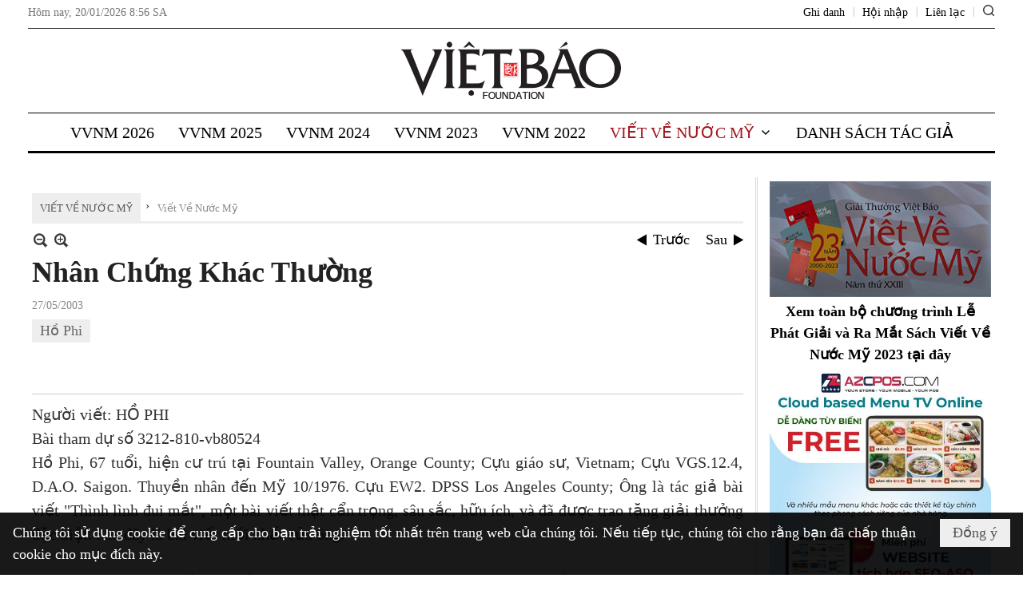

--- FILE ---
content_type: text/html; charset=utf-8
request_url: https://vvnm.vietbao.com/a162836/nhan-chung-khac-thuong
body_size: 25479
content:
<!DOCTYPE html><html lang="vi-VN" data-culture="vi-VN"><head><title>Nhân Chứng Khác Thường - Viết Về Nước Mỹ - Việt Báo Viết Về Nước Mỹ</title><meta http-equiv="Content-Type" content="text/html; charset=utf-8" /><meta charset="utf-8" /><meta name="viewport" content="width=device-width, initial-scale=1.0, maximum-scale=5" /><meta name="format-detection" content="telephone=no" /><link href="https://vvnm.vietbao.com/rss/210/viet-ve-nuoc-my" rel="alternate" title="Việt Báo Viết Về Nước Mỹ - Viết Về Nước Mỹ [RSS]" type="application/rss+xml" /><meta itemscope itemtype="http://schema.org/Article" itemref="meta_publisher dltp_date dltp_name mt_entitypage dltp_image"/><meta id="mt_description" itemprop="description" content="Giải Thưởng Việt Báo Việt Báo"/><meta id="mt_entitypage" itemprop="mainEntityOfPage" content="/"/><meta property="og:type" content="article"/><meta property="og:site_name" content="Việt Báo Viết Về Nước Mỹ"/><meta property="og:url" content="https://vvnm.vietbao.com/a162836/nhan-chung-khac-thuong"/><meta itemprop="og:headline" content="Nhân Chứng Khác Thường"/><meta itemprop="og:description" content="Giải Thưởng Việt Báo Việt Báo"/><meta property="og:image" content=""/><meta property="og:title" content="Nhân Chứng Khác Thường"/><meta property="og:description" content="Giải Thưởng Việt Báo Việt Báo"/><meta name="twitter:card" content="summary"/><meta name="twitter:url" content="https://vvnm.vietbao.com/a162836/nhan-chung-khac-thuong"/><meta name="twitter:title" content="Nhân Chứng Khác Thường"/><meta name="twitter:description" content="Giải Thưởng Việt Báo Việt Báo"/><meta name="twitter:image" content=""/><script type="text/javascript" src="https://vnvnspr.vnvn.net/cmd/vnvn_jobs?d=vvnm.vietbao.com"></script><meta name="author" content="Việt Báo Viết Về Nước Mỹ"/><meta name="keywords" content="Hồ Phi,"/><meta name="description" content="Giải Thưởng Việt Báo Việt Báo"/><meta id="meta_author" itemprop="author" content="Dân Việt"/><meta property="og:author" content="Dân Việt"/><!-- Google tag (gtag.js) -->
<script async src="https://www.googletagmanager.com/gtag/js?id=G-W51ZMCQ1K2"></script>
<script>
  window.dataLayer = window.dataLayer || [];
  function gtag(){dataLayer.push(arguments);}
  gtag('js', new Date());

  gtag('config', 'G-W51ZMCQ1K2');
</script><link href="/content/themes/owner/vietbao_com/css/BQDeANWcLQflP2G2BU2WxtvZqLUFTZbG29motfx8n6KwMqtN.fcss" rel="preload" as="style"/><link href="/content/themes/owner/vietbao_com/css/AQAgADPDHXcz3TLr4d-LQPPfvuvh34tA89--6zPDHXcz3TLr.fcss" rel="preload" as="style"/><link href="/content/themes/owner/vietbao_com/css/EACpA32oLv8q6LnNXgfdZOMRPz9eB91k4xE_P-Amnc90Gct1.fcss" rel="preload" as="style"/><link href="/content/themes/owner/vietbao_com/browser/AwBQACvhlYjpTt-fONop-OQf2YU42in45B_ZhXsQwLOIvDBp.fcss" rel="preload" as="style"/><link href="/content/themes/owner/vietbao_com/css/BQDeANWcLQflP2G2BU2WxtvZqLUFTZbG29motfx8n6KwMqtN.fcss" rel="stylesheet" type="text/css"/><link href="/content/themes/owner/vietbao_com/css/AQAgADPDHXcz3TLr4d-LQPPfvuvh34tA89--6zPDHXcz3TLr.fcss" rel="stylesheet" type="text/css"/><link href="/content/themes/owner/vietbao_com/css/EACpA32oLv8q6LnNXgfdZOMRPz9eB91k4xE_P-Amnc90Gct1.fcss" rel="stylesheet" type="text/css"/><link href="/content/themes/owner/vietbao_com/browser/AwBQACvhlYjpTt-fONop-OQf2YU42in45B_ZhXsQwLOIvDBp.fcss" rel="stylesheet" type="text/css"/><noscript><link type="text/css" rel="stylesheet" href="/content/themes/owner/vietbao_com/css/AQAmAFK-ruuB0U3kTE4han0uQxpMTiFqfS5DGlK-ruuB0U3k.fcss"/></noscript><link rel="canonical" href="https://vvnm.vietbao.com/a162836/nhan-chung-khac-thuong" /><link rel="icon" sizes="192x192" href="https://vvnm.vietbao.com/images/file/VO0nDn9_1wgBAql_/vietbao-logo-vvnm-add-home-screen-144x144.png"/><link rel="icon" sizes="128x128" href="https://vvnm.vietbao.com/images/file/VO0nDn9_1wgBAql_/w150/vietbao-logo-vvnm-add-home-screen-144x144.png"/><link rel="apple-touch-icon" href="https://vvnm.vietbao.com/images/file/VO0nDn9_1wgBAql_/vietbao-logo-vvnm-add-home-screen-144x144.png"/><link rel="apple-touch-icon" sizes="76x76" href="https://vvnm.vietbao.com/images/file/VO0nDn9_1wgBAql_/w100/vietbao-logo-vvnm-add-home-screen-144x144.png"/><link rel="apple-touch-icon" sizes="120x120" href="https://vvnm.vietbao.com/images/file/VO0nDn9_1wgBAql_/w150/vietbao-logo-vvnm-add-home-screen-144x144.png"/><link rel="apple-touch-icon" sizes="152x152" href="https://vvnm.vietbao.com/images/file/VO0nDn9_1wgBAql_/vietbao-logo-vvnm-add-home-screen-144x144.png"/><meta name="apple-mobile-web-app-title" content="Việt&#32;Báo&#32;VVNM"/><meta name="application-name" content="Việt&#32;Báo&#32;VVNM"/><link rel="shortcut icon" type="image/x-icon" href="https://vvnm.vietbao.com/images/file/OEHGjH5_1wgBAmtP/favicon.png"/><script id="script_loader_init">document.cookie='fn_screen='+window.innerWidth+'x'+window.innerHeight+'; path=/';if(!$)var _$=[],_$$=[],$=function(f){_$.push(f)},js_loader=function(f){_$$.push(f)}</script><script type="text/javascript">(function(){var l=window.language,a={"message":"Thông báo","ok":"Đồng ý","cancel":"Hủy lệnh","close":"Đóng lại","enable_cookie":"Trình duyệt của bạn đã tắt cookie. Hãy chắc chắn rằng cookie được bật và thử lại.","":""};if(!l){l=window.language={}}for(var n in a){if(!l[n])l[n]=a[n]}})()</script><style type="text/css">
body {}
.show_inLarge { display: block;}
.show_inMobile { display: none;}

/*#region TopMenuSub */
.vb_menuStyleSub  { text-align: center;}
.vb_menuStyleSub .nw_menu_horizontalsub .nw_menu_root { display: inline-block; width: 100%;}
.vb_menuStyleSub .nw_menu_horizontalsub { background: #fff; border-bottom: 0; padding-bottom: 0; height: 47px;}
	.vb_menuStyleSub .nw_menu_horizontalsub ul, .vb_menuStyleSub .nw_menu_horizontalsub li { list-style: none; outline-style: none; margin: 0; padding: 0; list-style-position: outside; }
	.vb_menuStyleSub .nw_menu_horizontalsub .liMenu { display: inline-block; float: none; }
		.vb_menuStyleSub .nw_menu_horizontalsub .liMenu .aMenu { text-align: left; display: block; background-color: #fff!important; height: 47px; text-transform: uppercase; color: #000; font-size: 20px; font-weight: 500; padding: 7px 15px 5px; }
		.vb_menuStyleSub .nw_menu_horizontalsub .liMenu .nw_menu_icon { display: block; float: left; margin: 4px 7px 0 -23px; width: 16px; height: 16px; background-repeat: no-repeat; background-position: center center; }

		.vb_menuStyleSub .nw_menu_horizontalsub .liMenu.liMenuOpen { z-index: 1000; }
		.vb_menuStyleSub .nw_menu_horizontalsub .liMenu.liMenuHover > .aMenu,
		.vb_menuStyleSub .nw_menu_horizontalsub .liMenu:hover > .aMenu,
		.vb_menuStyleSub .nw_menu_horizontalsub .liMenu.liMenuActive > .aMenu { color: #a1161c; background-color: #fff;}
		.vb_menuStyleSub .nw_menu_horizontalsub .liMenu.liMenuHasIcon > .aMenu { padding-left: 38px; }
		.vb_menuStyleSub .nw_menu_horizontalsub .liMenu.liMenuHasChild > .aMenu { padding-right: 38px; }

	.nw_menu_horizontalsub .ulMenu_0 > .liMenu > .ulMenu { border-top: 3px solid #000; overflow-x: hidden; overflow-y: auto;  -webkit-overflow-scrolling: touch; max-height: calc(100vh - 200px); --conversation-list-height: calc(100vh - 200px); --conversation-list-height-have-title-bar: calc(100vh - 200px); --update-btn-height: 0px; }
	.vb_menuStyleSub .nw_menu_horizontalsub .ulMenu_0>.liMenu>.ulMenu {display:none !important}
	.vb_menuStyleSub .nw_menu_horizontalsub .ulMenu_0 >.liMenu.liMenuHold > .ulMenu { display:none !important; } 
	.vb_menuStyleSub .nw_menu_horizontalsub .ulMenu_0 >.liMenu.liMenuHover > .ulMenu { display:flex !important; } 
	.vb_menuStyleSub .nw_menu_horizontalsub .ulMenu_0 { background: #fff; z-index: 900; }
		.vb_menuStyleSub .nw_menu_horizontalsub .ulMenu_0 > .liMenu > .ulMenu { min-height: 200px; background: #fff; padding: 20px; position: absolute; width: 100%; max-width: 1600px; margin: 0 auto; z-index: 5; top: 100%; left: 0; right: 0; display: none; -webkit-box-shadow: 0px 2px 5px rgba(0, 0, 0, 0.4); -moz-box-shadow: 0px 2px 5px rgba(0, 0, 0, 0.4); box-shadow: 0px 2px 5px rgba(0, 0, 0, 0.4); -webkit-box-sizing:border-box; -ms-box-sizing:border-box; box-sizing:border-box;}
		.vb_menuStyleSub .nw_menu_horizontalsub .ulMenu_0 > .liMenu.liMenuHold > .aMenu { color: #a1161c;}
		.vb_menuStyleSub .nw_menu_horizontalsub .ulMenu_0 > .liMenu.liMenuHold > .ulMenu { display: block; -nw-opacity: 1 !important; }
		.vb_menuStyleSub .nw_menu_horizontalsub .ulMenu_0 > .liMenu.liMenuHover > .ulMenu { z-index: 10; display: flex!important; display: -webkit-flex!important; flex-flow: row wrap; -webkit-flex-flow: row wrap; }

	.vb_menuStyleSub .nw_menu_horizontalsub .ulMenu .ulMenu .liMenu { position: relative; display: block; float: none; flex-grow: 1; -webkit-flex-grow: 1; vertical-align: top; }
	.vb_menuStyleSub .nw_menu_horizontalsub .ulMenu .ulMenu .liMenu {  width: 20%; max-width: 20%;}
		.vb_menuStyleSub .nw_menu_horizontalsub .ulMenu .ulMenu .liMenu .aMenu { background-color: #fff; padding-bottom: 6px; color: #000; font-size: 17px; text-transform: none; font-weight: 600;}
		.vb_menuStyleSub .nw_menu_horizontalsub .ulMenu .ulMenu .liMenu.liMenuHover > .aMenu,
		.vb_menuStyleSub .nw_menu_horizontalsub .ulMenu .ulMenu .liMenu:hover > .aMenu,
		.vb_menuStyleSub .nw_menu_horizontalsub .ulMenu .ulMenu .liMenu.liMenuActive > .aMenu { color: #a1161c;}

	.vb_menuStyleSub .nw_menu_horizontalsub .ulMenu .ulMenu_1 > .liMenu > .ulMenu,
	.vb_menuStyleSub .nw_menu_horizontalsub .ulMenu .ulMenu .ulMenu_2 > .liMenu > .ulMenu,
	.vb_menuStyleSub .nw_menu_horizontalsub .ulMenu .ulMenu .ulMenu .ulMenu_3 > .liMenu > .ulMenu { height: auto!important; top: 0!important; left: 0!important; min-width: 100%!important; max-width: 100%!important;}
	
	.vb_menuStyleSub .nw_menu_horizontalsub .ulMenu .ulMenu .ulMenu { background: #fff; display: block!important; position: relative!important; width: 100%; -webkit-box-shadow: none; -moz-box-shadow: none; box-shadow: none;}
		.vb_menuStyleSub .nw_menu_horizontalsub .ulMenu .ulMenu .ulMenu .liMenu { float: none; position: relative; width: 100%!important; min-width: 100%!important; max-width: 100%!important;}
			.vb_menuStyleSub .nw_menu_horizontalsub .ulMenu .ulMenu .ulMenu .liMenu .aMenu { background: #fff url(/images/file/0ItxZ69C2ggBAj0y/icon1.png) 20px 17px no-repeat; color: #222; font-size: 15px; font-weight: 400; padding-top: 6px; padding-bottom: 6px; padding-left: 32px; border: 0;}
			.vb_menuStyleSub .nw_menu_horizontalsub .ulMenu .ulMenu .ulMenu .liMenu.liMenuHover > .aMenu,
			.vb_menuStyleSub .nw_menu_horizontalsub .ulMenu .ulMenu .ulMenu .liMenu:hover > .aMenu,
			.vb_menuStyleSub .nw_menu_horizontalsub .ulMenu .ulMenu .ulMenu .liMenu.liMenuActive > .aMenu { color: #a1161c; background-image: url(/images/file/UOkOaK9C2ggBAq00/icon1-hover.png);}
		
		.vb_menuStyleSub .nw_menu_horizontalsub .ulMenu .ulMenu .ulMenu  .ulMenu .liMenu .aMenu { background: #fff url(/images/file/8UxAZq9C2ggBAlBO/icon-submenu.png) 35px 14px no-repeat; color: #555; font-size: 13px; font-weight: 400; padding-top: 6px; padding-bottom: 6px; padding-left: 50px; }
		.vb_menuStyleSub .nw_menu_horizontalsub .ulMenu .ulMenu .ulMenu  .ulMenu .liMenu.liMenuHover > .aMenu,
			.vb_menuStyleSub .nw_menu_horizontalsub .ulMenu .ulMenu .ulMenu  .ulMenu .liMenu:hover > .aMenu,
			.vb_menuStyleSub .nw_menu_horizontalsub .ulMenu .ulMenu .ulMenu  .ulMenu .liMenu.liMenuActive > .aMenu { color: #a1161c; background-image: url(/images/file/57ndZq9C2ggBAjAn/icon-submenu-hover.png);}
		
	.vb_menuStyleSub .nw_menu_horizontalsub .nw_menu_text { display: block; overflow: hidden; padding-top: 2px; }
	.vb_menuStyleSub .nw_menu_horizontalsub .nw_menu_btn { background: url(/images/file/eU5aaa9C2ggBAsd5/sprite-x.png) -16px -122px no-repeat; margin: 9px -23px 0 7px; width: 16px; height: 16px; display: block; float: right; }
	.vb_menuStyleSub .nw_menu_horizontalsub .ulMenu .ulMenu .nw_menu_btn { background: none; margin: 0; padding: 0; width: 0; height: 0; }
/*
	.vb_menuStyleSub .nw_menu_horizontalsub .ulMenu .ulMenu .ulMenu.ulMenuTopLeft { top: 100%; left: 0; }
	.vb_menuStyleSub .nw_menu_horizontalsub .ulMenu .ulMenu .ulMenu .ulMenu.ulMenuTopLeft { top: 100%; left: 0; }
	.vb_menuStyleSub .nw_menu_horizontalsub .ulMenu .ulMenu .ulMenu.ulMenuTopRight { top: 100%; right: 0; }
	.vb_menuStyleSub .nw_menu_horizontalsub .ulMenu .ulMenu .ulMenu .ulMenu.ulMenuTopRight { top: 100%; right: 0; }

	.vb_menuStyleSub .nw_menu_horizontalsub .ulMenu .ulMenu .ulMenu.ulMenuBottomLeft { top: 100%; left: 0; }
	.vb_menuStyleSub .nw_menu_horizontalsub .ulMenu .ulMenu .ulMenu .ulMenu.ulMenuBottomLeft { top: 100%; left: 0; }
	.vb_menuStyleSub .nw_menu_horizontalsub .ulMenu .ulMenu .ulMenu.ulMenuBottomRight { top: 100%; right: 0; }
	.vb_menuStyleSub .nw_menu_horizontalsub .ulMenu .ulMenu .ulMenu .ulMenu.ulMenuBottomRight { top: 100%; left: 0; }
*/
/*#endregion*/

.button, .button:visited { display: inline-block;}
.pl_date, .pl_time, .pd_time, .pd_view, .pl_view { display: none!important;}
.nw_post_detail .pd_info .pd_date, .nw_post_detail .pd_info .pd_view { font-size: 14px;}
.vb_client_timer { font-size: 14px; padding: 2px 10px 0 0; color: #777;}
.nw_boxing .nw_boxing_title, .nw_menu_horizontal .liMenu .aMenu, .nw_menu_mobile .liMenu .aMenu, .nw_menu_mobile .liMenu .aMenu { text-transform: uppercase; }
.nw_menu_horizontal .ulMenu .ulMenu .liMenu .aMenu, .nw_menu_mobile .ulMenu .ulMenu .liMenu .aMenu, .nw_menu_mobile .ulMenu .ulMenu .liMenu .aMenu { text-transform: none;}

.div_menuRight .nw_boxing .nw_boxing_content .nw_boxing_padding { padding: 0;}

.div_userSeperator, .div_top_item { vertical-align: top;}
.vb_hotnewsSlide .pl_list .pl_row { border-bottom: 0;}
.vb_hotnewsSlide .ibox_effect_random .pl_row { padding: 0 !important;}
.ibox_effect_random .pl_row { padding: 0 !important;}
.div_tinmoi .pl_list .pl_row {border-bottom: 0;}

.pl_author { display: inline-block; margin-top: 0;}
.nw_image_caption { font-size: 17px !important;  color: #777;}
.nw_zoomcontent.normal { font-size: 20px;}
.pl_author {  vertical-align: top !important;}
.ibox_effect { overflow: hidden; width: 100% !important;}
.vb_parentnews2 .pl_list .pl_thumbnail_border, .vb_parentnews2 .pl_list .pl_thumbnail_border a, .vb_parentnews2 .pl_list .pl_thumbnail_border a img { height: auto!important;}
.nff .nff_note { font-size: 14px!important;}
.nw_post_detail .pd_upost_user > div {  font-size: 16px!important;}
.nw_post_detail .pd_header { border-bottom: 1px solid #ccc;}
.top_related  { border-top: 2px dashed #ccc; margin-top: 25px; padding-top: 15px;}
.top_related > li { font-size: 15px!important; padding-bottom: 5px;}

.div_ykien { background: #ccc; padding: 10px;}
.div_ykien .nw_boxing .nw_boxing_title,
.div_ykien .nw_boxing .nw_boxing_content,
.div_ykien .nw_lym_content { background-color: #eee;}
.div_ykien .nw_boxing .nw_boxing_title a { color: #115df5;}
.div_ykien .nw_boxing .nw_boxing_content { border-color: #115df5;}

.div_title_small .pl_list .pl_title h2 { font-size: 17px;}
.div_right_column .nw_box_list_brief .pl_thumbnail { margin: 5px 0;}

.div_column {  { height: 100%; width: 100%; display: flex; display: -webkit-flex; flex-flow: row wrap; -webkit-flex-flow: row wrap;  border: 0!important;}}
.div_left_column, .div_right_column { flex-grow: 1; -webkit-flex-grow: 1; vertical-align: top; }
.div_left_column { width: 100%; padding-right: 327px;  margin-right: -327px;}
.div_right_column { width: 318px; padding-left: 13px; border-left: 3px double #d8d8d8;}
.div_right_column .nw_lym_content { padding-left: 0; padding-right: 0;}

.top_related {display: none!important;}

.div_logo1.col-no-padding .nw_lym_content { padding-left: 10px; padding-right: 10px;}
.div_scroll_top .off_scroll { display: none;}

.vb_parentnews7 .pl_thumbnail {
    margin: 10px 10px 10px 0!important;
}

@media (max-width: 1230px) {
.div_paddingLR .nw_lym_content { padding-left: 15px; padding-right: 15px;}
}

@media (min-width: 728px) {
.show_inLarge { display: block;}
.show_inMobile { display: none;}
}
@media (max-width: 727px) {
.show_inLarge { display: none;}
.show_inMobile { display: block;}
}

@media (max-width: 990px) {
.OFF_inMobile { display: none;}
.div_column { height: 100%; width: 100%; display: block; }
.div_left_column, .div_right_column { flex-grow: 1; -webkit-flex-grow: 1; vertical-align: top; width: 100%!important; }
.div_left_column { width: 100%!important; padding-right: 0!important;  margin-right: 0!important;}
.div_right_column { width: 100%!important; padding: 10px!important; border: 0!important;}
.div_right_column .nw_box_list_brief .pl_thumbnail {  margin: 5px 10px 0 0;}
.ibox_effect { overflow: hidden; height: auto!important; }
.vb_parentnews3 .nw_box_list_brief .pl_row_first .pl_thumbnail { margin: 5px 10px 0 0;}
}
@media (min-width: 640px) {
.div_img_repons_120 .pl_thumbnail_border a, .div_img_repons_120 .pl_thumbnail_border a img { height: auto!important; width: 120px!important;}
.div_img_repons_240 .pl_thumbnail_border a, .div_img_repons_240 .pl_thumbnail_border a img { height: auto!important; width: 240px!important;}
}
@media (max-width: 639px) {
.vb_parentnews1 .nw_box_list_brief .pl_row_first .pl_thumbnail,
.nw_box_list_brief .pl_thumbnail, .nw_post_list_brief .pl_thumbnail,
.vb_parentnews1 .pl_row_first .nw_box_list_brief .pl_thumbnail,
.vb_parentnews2 .pl_row_first .nw_box_list_brief .pl_thumbnail,
.vb_parentnews3 .pl_row_first .nw_box_list_brief .pl_thumbnail,
.vb_parentnews1 .pl_row_first .nw_post_list_brief .pl_thumbnail,
.vb_parentnews2 .pl_row_first .nw_post_list_brief .pl_thumbnail,
.vb_parentnews3 .pl_row_first .nw_post_list_brief .pl_thumbnail {  float: none; margin: 5px 0;}

.vb_parentnews1 .nw_box_list_brief .pl_thumbnail,
.vb_parentnews2 .nw_box_list_brief .pl_thumbnail,
.vb_parentnews3 .nw_box_list_brief .pl_thumbnail,
.vb_parentnews1 .nw_post_list_brief .pl_thumbnail,
.vb_parentnews2 .nw_post_list_brief .pl_thumbnail,
.vb_parentnews3 .nw_post_list_brief .pl_thumbnail {  float: left; margin: 5px 10px 0 0;}
.pl_list .pl_thumbnail_border a,
.pl_list .pl_thumbnail_border a img { width: 100%!important; height: auto!important;}
.div_top_item { padding: 0;}
.pl_list .pl_thumbnail_border a { display: inline-block;}
.pl_list .pl_thumbnail_border a, .pl_list .pl_thumbnail_border a img,
.div_img_repons_120 .pl_thumbnail_border a, .div_img_repons_120 .pl_thumbnail_border a img,
.div_img_repons_240 .pl_thumbnail_border a, .div_img_repons_240 .pl_thumbnail_border a img { max-width: 100%!important; height: auto!important; width: auto!important;}
.pl_list .pl_thumbnail_border { text-align: center;}
}
@media (max-width: 320px) {
.off_mobile { display: none;}
}
@media only screen and (min-device-width: 100px) and (max-device-width: 5000px) and (orientation:portrait) and (-webkit-min-device-pixel-ratio: 2) {
  .region_member, .div_top_item, .region_member .div_show_large { margin-top: 0!important; vertical-align: top;}
}
@media only screen and (min-device-width: 100px) and (max-device-width: 5000px) and (orientation:landscape) and (-webkit-min-device-pixel-ratio: 2) {
  .region_member, .div_top_item, .region_member .div_show_large { margin-top: 0!important; vertical-align: top;}
}
	.visible-mobile{display:none !important}
	.visible-tablet{display:none !important}
	.visible-classic{display:none !important}
</style><style type="text/css" media="all">.nw_pagepost_hascontent_visible{display:block}.nw_pagepost_hascontent_hidden{display:none}</style></head><body class="lang_vi  css_device_Modern"><div id="meta_publisher" itemprop="publisher" itemscope itemtype="https://schema.org/Organization"><div itemprop="logo" itemscope itemtype="https://schema.org/ImageObject"><meta itemprop="url" content="https://vvnm.vietbaoonline.com/images/file/itOGMH5_1wgBAhtH/vietbao-vvnm-logo.png"/><meta itemprop="width" content="250"/><meta itemprop="height" content="75"/></div><meta itemprop="name" content="Việt&#32;Báo&#32;Viết&#32;Về&#32;Nước&#32;Mỹ"/><meta itemprop="url" content="https://vvnm.vietbaoonline.com/"/></div><div class="bg_body_head"><div></div></div><div class="bg_body"><div id="nw_root" class="nw_root"><div class="nw_lym_area nw_lym_container"><div class="nw_lym_row" data-name="Header" id="nwwg_5" data-wid="5"><div class="nw_lym_content"><div class="nw_widget" data-name="DFP" id="nwwg_5100" data-wid="5100"><script type="text/javascript" src="https://securepubads.g.doubleclick.net/tag/js/gpt.js" async=""></script><script type="text/javascript">var googletag = googletag || {};googletag.cmd = googletag.cmd || []; googletag.cmd.push(function() {googletag.defineSlot('/5464244/336x280', [[300, 250], [336, 280]], 'div-gpt-ad-1541014537025-0').addService(googletag.pubads()); googletag.defineSlot('/5464244/VB72890TOP', [[320, 40], [728, 90], 'fluid'], 'div-gpt-ad-1579063274712-0').addService(googletag.pubads()); googletag.defineSlot('/5464244/VB72890MIDDLE', [728, 90], 'div-gpt-ad-1579063638576-0').addService(googletag.pubads()); googletag.defineSlot('/5464244/VB300250RIGHTTOP', [300, 250], 'div-gpt-ad-1579063606524-0').addService(googletag.companionAds()).addService(googletag.pubads()); googletag.defineSlot('/5464244/VBARTICLEDETAIL', [[728, 90],[300, 600]], 'div-gpt-ad-1579063719434-0').addService(googletag.companionAds()).addService(googletag.pubads()); googletag.defineSlot('/5464244/VB300250RIGHTMIDDLE', [300, 250], 'div-gpt-ad-1580344301137-0').addService(googletag.companionAds()).addService(googletag.pubads()); googletag.defineSlot('/5464244/VB300250RIGHTBOTTOM', [300, 250], 'div-gpt-ad-1582515392978-0').addService(googletag.companionAds()).addService(googletag.pubads()); googletag.defineSlot('/5464244/VB300600RIGHT', [300, 600], 'div-gpt-ad-1593398914201-0').addService(googletag.pubads()); googletag.defineSlot('/5464244/ARTICLEDETAILCENTER', [[300, 600],[728, 90]], 'div-gpt-ad-1596509203744-0').addService(googletag.pubads()); googletag.defineSlot('/5464244/VBRIGHT300X750', [300, 750], 'div-gpt-ad-1638233169707-0').addService(googletag.pubads()); googletag.defineSlot('/5464244/VIETBAO1070x250', [1180, 250], 'div-gpt-ad-1641525438150-0').addService(googletag.pubads()); googletag.pubads().enableSingleRequest(); googletag.pubads().collapseEmptyDivs(); googletag.pubads().enableVideoAds(); googletag.companionAds().setRefreshUnfilledSlots(true); googletag.enableServices()}); </script></div><div class="clear"></div></div></div><div class="nw_lym_row slideInDown_menu" data-name="ScrolTop" id="myScrollFixed" data-wid="4784"><div class="nw_lym_area"><div class="nw_lym_row" data-name="Row" id="nwwg_5070" data-wid="5070"><div class="nw_lym_content"><div class="clear"></div></div></div><div class="nw_lym_row div_top&#32;col-no-padding" data-name="region_top" id="nwwg_5074" data-wid="5074"><div class="nw_lym_area"><div class="nw_lym_row region_maxwidth2&#32;region_top" style="position:&#32;relative;&#32;padding-top:&#32;3px;&#32;padding-bottom:&#32;3px;" data-name="region_maxwidth" id="nwwg_5075" data-wid="5075"><div class="nw_lym_area"><div class="nw_lym_row" data-name="Top" id="nwwg_5076" data-wid="5076"><div class="nw_lym_area"><div class="nw_lym_row" data-name="Row" id="nwwg_5079" data-wid="5079"><div class="nw_lym_content"><div class="nw_widget vb_client_timer&#32;off_mobile" style="float:&#32;left;" data-name="CLIENT&#32;TIMER" id="nwwg_5080" data-wid="5080"><div class="nw_boxing_padding nw_adspot nw_ver_adspotgroup" id="adspotgroup_id__5080"><div class="nw_ver_adspotgroup_h"><div id="adspot_id__299"><div data-load="1"><div>Hôm nay, <span id="vb_timenow">&nbsp;</span></div><script type="text/javascript">
$(function(){
	var f = function(){
		var d = new Date();
		$('#vb_timenow').text(Globalize.format(d, "g"));
	};
	f();
});
$(function () {
	var fLoad = function (o) {
		var imgs = $('img.imglazy', o);
		if (imgs.length) {
			var l = imgs.length;
			for (var i = 0; i < l; ++i) {
				var img = $(imgs[i]);
				img.attr('src', img.attr('data-original'));
			}
		}
	};
	fLoad();
	$(window).bind('news.ini.html', function (event, o) {
		fLoad(o);
	});
});
</script></div><div class="clear"></div></div></div></div></div><div class="nw_widget" style="float:&#32;right;&#32;margin-top:&#32;2px;" data-name="ICON&#32;SEARCH" id="nwwg_5081" data-wid="5081"><div class="nw_boxing_padding nw_adspot nw_ver_adspotgroup" id="adspotgroup_id__5081"><div class="nw_ver_adspotgroup_h"><div id="adspot_id__294"><div class="nw_async noscript" data-type="adspot" data-src="/banner/294/638016793153989042/635230020230327001"><noscript><iframe class="adspot_iframe" src="/banner/294/638016793153989042/635230020230327001" style="border:0"></iframe></noscript></div><div class="clear"></div></div></div></div></div><div class="nw_widget" style="float:&#32;right;&#32;font-size:&#32;14px;&#32;padding:&#32;0;&#32;margin-top:&#32;2px;" data-name="CONTACT&#32;TOP" id="nwwg_5082" data-wid="5082"><div class="nw_boxing_padding nw_adspot nw_ver_adspotgroup" id="adspotgroup_id__5082"><div class="nw_ver_adspotgroup_h"><div id="adspot_id__300"><div class="nw_async noscript" data-type="adspot" data-src="/banner/300/638712464558466457/635230020230327001"><noscript><iframe class="adspot_iframe" src="/banner/300/638712464558466457/635230020230327001" style="border:0"></iframe></noscript></div><div class="clear"></div></div></div></div></div><div class="nw_widget region_member" style="float:&#32;right;&#32;margin-top:&#32;2px;" data-name="LOGIN&#32;-&#32;REGISTER" id="nwwg_5083" data-wid="5083"><div class="div_show_large"><span class="div_top_item"><a href="/user/register/L2ExNjI4MzYvbmhhbi1jaHVuZy1raGFjLXRodW9uZw" target="_self">Ghi danh</a></span><span class="div_userSeperator">|</span><span class="div_top_item"><a href="/login/L2ExNjI4MzYvbmhhbi1jaHVuZy1raGFjLXRodW9uZw" target="_self">Hội nhập</a></span></div><div class="div_show_small"><span class="div_top_item"><a href="/user/register/L2ExNjI4MzYvbmhhbi1jaHVuZy1raGFjLXRodW9uZw" target="_self"><img src="/images/site/blank.png" style="float: none; clear: both; margin: 2px auto 0 auto;" data-info="16,16" alt="Ghi danh" title="Ghi danh" width="16" height="16" class="imglazy" data-original="/images/file/USVqjn5_1wgBAuh5/icon-register.png"/><noscript><img src="/images/file/USVqjn5_1wgBAuh5/icon-register.png" style="float: none; clear: both; margin: 2px auto 0 auto;" data-info="16,16" alt="Ghi danh" title="Ghi danh" width="16" height="16"/></noscript></a></span><span class="div_userSeperator">|</span><span class="div_top_item"><a href="/login/L2ExNjI4MzYvbmhhbi1jaHVuZy1raGFjLXRodW9uZw" target="_self"><img src="/images/site/blank.png" style="float: none; clear: both; margin: 2px auto 0 auto;" data-info="16,16" alt="Hội nhập" title="Hội nhập" width="16" height="16" class="imglazy" data-original="/images/file/C9GYjX5_1wgBApNb/icon-login.png"/><noscript><img src="/images/file/C9GYjX5_1wgBApNb/icon-login.png" style="float: none; clear: both; margin: 2px auto 0 auto;" data-info="16,16" alt="Hội nhập" title="Hội nhập" width="16" height="16"/></noscript></a></span></div></div><div class="clear"></div></div></div><div class="clear"></div></div><div class="clear"></div></div><div class="nw_lym_row region_search&#32;search_overlay" data-name="region_search" id="search_myOverlay" data-wid="5077"><div class="nw_lym_area"><div class="nw_lym_row" data-name="Row" id="nwwg_5084" data-wid="5084"><div class="nw_lym_content"><div class="nw_widget" data-name="SEARCH&#32;DO&#32;NOT&#32;MODIFY&#32;or&#32;DELETE" id="nwwg_5085" data-wid="5085"><div class="nw_boxing_padding nw_adspot nw_ver_adspotgroup" id="adspotgroup_id__5085"><div class="nw_ver_adspotgroup_h"><div id="adspot_id__293"><div class="nw_async noscript" data-type="adspot" data-src="/banner/293/638016793208986936/635230020230327001"><noscript><iframe class="adspot_iframe" src="/banner/293/638016793208986936/635230020230327001" style="border:0"></iframe></noscript></div><div class="clear"></div></div></div></div></div><div class="nw_widget search_overlay_content&#32;fadeInUpSearch" data-name="SEARCH" id="nwwg_5086" data-wid="5086"><div class="nw_boxing_padding"><div class="nw_search"><form action="/search" method="get"><input type="hidden" value="L2ExNjI4MzYvbmhhbi1jaHVuZy1raGFjLXRodW9uZw" name="r" /><input name="k" maxlength="48" class="textbox nw_search_txt" type="text" placeholder="Nhập vào từ cần tìm" /><input class="button nw_search_btn" type="submit" value="Tìm kiếm" /><div class="clear"></div></form></div></div></div><div class="clear"></div></div></div><div class="clear"></div></div><div class="clear"></div></div><div class="clear"></div></div><div class="clear"></div></div><div class="clear"></div></div><div class="clear"></div></div><div class="nw_lym_row show_in_pc" style="position:&#32;relative;z-index:&#32;9;" data-name="show_in_pc" id="nwwg_5073" data-wid="5073"><div class="nw_lym_area"><div class="nw_lym_row region_maxwidth&#32;col-no-padding&#32;div_logo1" style="padding-top:&#32;10px;&#32;padding-bottom:&#32;10px;" data-name="LOGO" id="nwwg_5087" data-wid="5087"><div class="nw_lym_area"><div class="nw_lym_row" data-name="Row" id="nwwg_5090" data-wid="5090"><div class="nw_lym_content"><div class="nw_widget" data-name="LOGO&#32;VVNM" id="nwwg_5093" data-wid="5093"><div class="nw_boxing_padding nw_adspot nw_ver_adspotgroup" id="adspotgroup_id__5093"><div class="nw_ver_adspotgroup_h"><div id="adspot_id__296"><div data-load="1"><a href="/cmd/adv_counter?id=296&amp;href=a4NS00RmOtt06FSwREf4T0TW2y0au%2b8%2bqyBWDGbBng8KkbFv%2f4M41q3x1YxKBv4QRF1ueW1O3eCsF5qX1kcclLaS8TiQLN3P0l%2foDeXraCAOcFmLqKrc0tQ3Fo99%2flkYQR8%2binYAPMxRtw%2bZTR85xiTfk%2fEKNW0yjMzl6w%2bUhAk0or0ZauRk5XAQROdHVG4vNoXT3xkOJibYnAEMt5o1hJ4yDwZQZUrixB78GJRIBbXF5uSJJO3nJDfyad7lEMtiGf%2fjJbWymfVgKSJOe46CZJAW2V%2f7RxR4fmlrRrlXncqZpBz0tXCgSTa9O9uV4dloupUT6zB62OErDtgu9y02zPW9KpWGyzHsSMbX9r%2fHk7z2LKo4IQkZAaYSyaMP5oNEL1kEZ2BoZNY00Q4Q9W4OHg2ZAAkjQBZbHavFMXHFua3DssEC4ahrZCklat06dD4Ph9MqdrD3AwwpgnQE73EP2DruELvV8B5o%2bAMf7zJizxEEnX5inINaRPrv36J3pYw74E4akp2Wp%2fx15FxCdAI9gbUscrq8uFz4zfvZHWzDfyds3g8%2b%2bR%2bJgzXEdB6VRgTyEE8ZxPlJ%2fKws%2fsrLqyavzHoq8rq1eObGK3nyifmifB36guAlgvOyWS%2f8uWxtfNaLuON%2f7Y5TRQ59pqMQtj0H4UsYs723ZhVBzEkwldQU6uU%3d" title="Việt Báo Foundation – A Nonprofit 501 (c)(3) Organization" target="_self" rel="nofollow"><img src="https://vietbaoonline.com/images/file/DD0_ieMz2wgBALVt/vietbao-logo-300x75.jpg" style="float: none; clear: both; margin: 5px auto; border-width: 0px; width: 300px; display: block;" data-info="300,75" width="300" height="75" alt="Việt Báo Foundation – A Nonprofit 501 (c)(3) Organization" title="Việt Báo Foundation – A Nonprofit 501 (c)(3) Organization" class="nw-img-responsive" /></a></div><div class="clear"></div></div></div></div></div><div class="clear"></div></div></div><div class="clear"></div></div><div class="clear"></div></div><div class="nw_lym_row region_maxwidth2&#32;region_menu&#32;col-no-padding" data-name="region_menu" id="nwwg_5089" data-wid="5089"><div class="nw_lym_area"><div class="nw_lym_row" data-name="Row" id="nwwg_5091" data-wid="5091"><div class="nw_lym_content"><div class="nw_widget vb_menuStyleSub" data-name="TOP&#32;MENU" id="nwwg_5092" data-wid="5092"><div class="nw_menu_horizontalsub nw_menu_popup"><div class="nw_boxing_padding nw_menu_container nw_menu_root"><ul class="ulMenu ulMenu_0"><li class="liMenu liMenuFirst"><a tabindex="0" class="aMenu" href="/p248212/vvnm-2026" title="VVNM 2026"><span class="nw_menu_text">VVNM 2026</span></a></li><li class="liMenu"><a tabindex="0" class="aMenu" href="/p248040/vvnm-2025" title="VVNM 2025"><span class="nw_menu_text">VVNM 2025</span></a></li><li class="liMenu"><a tabindex="0" class="aMenu" href="/p247874/vvnm-2024" title="VVNM 2024"><span class="nw_menu_text">VVNM 2024</span></a></li><li class="liMenu"><a tabindex="0" class="aMenu" href="/p247750/vvnm-2023" title="VVNM 2023"><span class="nw_menu_text">VVNM 2023</span></a></li><li class="liMenu"><a tabindex="0" class="aMenu" href="/p247630/vvnm-2022" title="VVNM 2022"><span class="nw_menu_text">VVNM 2022</span></a></li><li class="liMenu liMenuHasChild liMenuActive liMenuHold"><a tabindex="0" class="aMenu" href="/p210/viet-ve-nuoc-my" title="Viết Về Nước Mỹ" role="button" aria-expanded="false" id="fOkc4aZacKZm"><span class="nw_menu_btn"></span><span class="nw_menu_text">Viết Về Nước Mỹ</span></a><ul class="ulMenu ulMenu_1" aria-hidden="true" aria-labelledby="fOkc4aZacKZm"><li class="liMenu liMenuFirst"><a tabindex="-1" class="aMenu" href="/p247540/vvnm-2021" title="VVNM 2021"><span class="nw_menu_text">VVNM 2021</span></a></li><li class="liMenu"><a tabindex="-1" class="aMenu" href="/p247397/vvnm-2020" title="VVNM 2020"><span class="nw_menu_text">VVNM 2020</span></a></li><li class="liMenu"><a tabindex="-1" class="aMenu" href="/p247076/vvnm-2019" title="VVNM 2019"><span class="nw_menu_text">VVNM 2019</span></a></li><li class="liMenu"><a tabindex="-1" class="aMenu" href="/p246787/vvnm-2018" title="VVNM 2018"><span class="nw_menu_text">VVNM 2018</span></a></li><li class="liMenu"><a tabindex="-1" class="aMenu" href="/p246459/vvnm-2017" title="VVNM 2017"><span class="nw_menu_text">VVNM 2017</span></a></li><li class="liMenu"><a tabindex="-1" class="aMenu" href="/p246292/vvnm-2016" title="VVNM 2016"><span class="nw_menu_text">VVNM 2016</span></a></li><li class="liMenu"><a tabindex="-1" class="aMenu" href="/p231953/vvnm-2015" title="VVNM 2015"><span class="nw_menu_text">VVNM 2015</span></a></li><li class="liMenu"><a tabindex="-1" class="aMenu" href="/p210528/vvnm-2014" title="VVNM 2014"><span class="nw_menu_text">VVNM 2014</span></a></li><li class="liMenu"><a tabindex="-1" class="aMenu" href="/p211/vvnm-2013" title="VVNM 2013"><span class="nw_menu_text">VVNM 2013</span></a></li><li class="liMenu"><a tabindex="-1" class="aMenu" href="/p212/vvnm-2012" title="VVNM 2012"><span class="nw_menu_text">VVNM 2012</span></a></li><li class="liMenu"><a tabindex="-1" class="aMenu" href="/p213/vvnm-2011" title="VVNM 2011"><span class="nw_menu_text">VVNM 2011</span></a></li><li class="liMenu"><a tabindex="-1" class="aMenu" href="/p214/vvnm-2010" title="VVNM 2010"><span class="nw_menu_text">VVNM 2010</span></a></li><li class="liMenu"><a tabindex="-1" class="aMenu" href="/p215/vvnm-2009" title="VVNM 2009"><span class="nw_menu_text">VVNM 2009</span></a></li><li class="liMenu"><a tabindex="-1" class="aMenu" href="/p216/vvnm-2008" title="VVNM 2008"><span class="nw_menu_text">VVNM 2008</span></a></li><li class="liMenu"><a tabindex="-1" class="aMenu" href="/p217/vvnm-2007" title="VVNM 2007"><span class="nw_menu_text">VVNM 2007</span></a></li><li class="liMenu"><a tabindex="-1" class="aMenu" href="/p218/vvnm-2006" title="VVNM 2006"><span class="nw_menu_text">VVNM 2006</span></a></li><li class="liMenu"><a tabindex="-1" class="aMenu" href="/p219/vvnm-2005" title="VVNM 2005"><span class="nw_menu_text">VVNM 2005</span></a></li><li class="liMenu"><a tabindex="-1" class="aMenu" href="/p220/vvnm-2004" title="VVNM 2004"><span class="nw_menu_text">VVNM 2004</span></a></li><li class="liMenu"><a tabindex="-1" class="aMenu" href="/p221/vvnm-2003" title="VVNM 2003"><span class="nw_menu_text">VVNM 2003</span></a></li><li class="liMenu"><a tabindex="-1" class="aMenu" href="/p222/vvnm-2002" title="VVNM 2002"><span class="nw_menu_text">VVNM 2002</span></a></li><li class="liMenu"><a tabindex="-1" class="aMenu" href="/p223/vvnm-2001" title="VVNM 2001"><span class="nw_menu_text">VVNM 2001</span></a></li><li class="liMenu"><a tabindex="-1" class="aMenu" href="/p224/vvnm-2000" title="VVNM 2000"><span class="nw_menu_text">VVNM 2000</span></a></li><li class="liMenu liMenuLast"><a tabindex="-1" class="aMenu" href="/p225/thong-bao-vvnm" title="Thông Báo VVNM"><span class="nw_menu_text">Thông Báo VVNM</span></a></li></ul></li><li class="liMenu liMenuLast"><a tabindex="0" class="aMenu" href="/author" target="_self" title="Danh Sách Tác Giả"><span class="nw_menu_text">Danh Sách Tác Giả</span></a></li></ul><div class="clear"></div></div></div></div><div class="clear"></div></div></div><div class="clear"></div></div><div class="clear"></div></div><div class="clear"></div></div><div class="clear"></div></div><div class="nw_lym_row show_in_mobile&#32;col-no-padding" data-name="show_in_mobile" id="nwwg_5072" data-wid="5072"><div class="nw_lym_area"><div class="nw_lym_row" style="padding-left:&#32;10px;&#32;padding-right:&#32;10px;" data-name="Row" id="nwwg_5088" data-wid="5088"><div class="nw_lym_content"><div class="clear"></div></div></div><div class="nw_lym_row region_menu" style="padding-left:&#32;10px;&#32;padding-right:&#32;10px;" data-name="Row" id="nwwg_5132" data-wid="5132"><div class="nw_lym_area"><div class="nw_lym_row" data-name="Row" id="nwwg_5133" data-wid="5133"><div class="nw_lym_area"><div class="nw_lym_col col-lg-6" data-name="Zone" id="nwwg_5145" data-wid="5145"><div class="nw_lym_content"><div class="nw_widget" data-name="LOGO&#32;VVNM" id="nwwg_5136" data-wid="5136"><div class="nw_boxing_padding nw_adspot nw_ver_adspotgroup" id="adspotgroup_id__5136"><div class="nw_ver_adspotgroup_h"><div id="adspot_id__296"><div data-load="1"><a href="/cmd/adv_counter?id=296&amp;href=a4NS00RmOtt06FSwREf4T0TW2y0au%2b8%2bqyBWDGbBng8KkbFv%2f4M41q3x1YxKBv4QRF1ueW1O3eCsF5qX1kcclLaS8TiQLN3P0l%2foDeXraCAOcFmLqKrc0tQ3Fo99%2flkYQR8%2binYAPMxRtw%2bZTR85xiTfk%2fEKNW0yjMzl6w%2bUhAk0or0ZauRk5XAQROdHVG4vNoXT3xkOJibYnAEMt5o1hJ4yDwZQZUrixB78GJRIBbXF5uSJJO3nJDfyad7lEMtiGf%2fjJbWymfVgKSJOe46CZJAW2V%2f7RxR4fmlrRrlXncqZpBz0tXCgSTa9O9uV4dloupUT6zB62OErDtgu9y02zPW9KpWGyzHsSMbX9r%2fHk7z2LKo4IQkZAaYSyaMP5oNEL1kEZ2BoZNY00Q4Q9W4OHg2ZAAkjQBZbHavFMXHFua3DssEC4ahrZCklat06dD4Ph9MqdrD3AwwpgnQE73EP2DruELvV8B5o%2bAMf7zJizxEEnX5inINaRPrv36J3pYw74E4akp2Wp%2fx15FxCdAI9gbUscrq8uFz4zfvZHWzDfyds3g8%2b%2bR%2bJgzXEdB6VRgTyEE8ZxPlJ%2fKws%2fsrLqyavzHoq8rq1eObGK3nyifmifB36guAlgvOyWS%2f8uWxtfNaLuON%2f7Y5TRQ59pqMQtj0H4UsYs723ZhVBzEkwldQU6uU%3d" title="Việt Báo Foundation – A Nonprofit 501 (c)(3) Organization" target="_self" rel="nofollow"><img src="https://vietbaoonline.com/images/file/DD0_ieMz2wgBALVt/vietbao-logo-300x75.jpg" style="float: none; clear: both; margin: 5px auto; border-width: 0px; width: 300px; display: block;" data-info="300,75" width="300" height="75" alt="Việt Báo Foundation – A Nonprofit 501 (c)(3) Organization" title="Việt Báo Foundation – A Nonprofit 501 (c)(3) Organization" class="nw-img-responsive" /></a></div><div class="clear"></div></div></div></div></div><div class="clear"></div></div></div><div class="nw_lym_col col-lg-6" data-name="Zone" id="nwwg_5146" data-wid="5146"><div class="nw_lym_content"><div class="nw_widget" style="margin-top:&#32;7px;" data-name="MOBILE&#32;MENU" id="nwwg_5098" data-wid="5098"><div class="nw_menu_mobile"><button aria-label="Open Menu" class="nw_menu_mobile_button nw_menu_mobile_button_collapse" id="mwuhhAgMP4ef" role="button" aria-expanded="false"><span class="icon-bar"></span><span class="icon-bar"></span><span class="icon-bar"></span></button><div class="nw_boxing_padding nw_menu_container nw_menu_root" aria-labelledby="mwuhhAgMP4ef"><ul class="ulMenu ulMenu_0"><li class="liMenu liMenuFirst"><a tabindex="0" class="aMenu" href="/p248212/vvnm-2026" title="VVNM 2026"><span class="nw_menu_text">VVNM 2026</span></a></li><li class="liMenu"><a tabindex="0" class="aMenu" href="/p248040/vvnm-2025" title="VVNM 2025"><span class="nw_menu_text">VVNM 2025</span></a></li><li class="liMenu"><a tabindex="0" class="aMenu" href="/p247874/vvnm-2024" title="VVNM 2024"><span class="nw_menu_text">VVNM 2024</span></a></li><li class="liMenu"><a tabindex="0" class="aMenu" href="/p247750/vvnm-2023" title="VVNM 2023"><span class="nw_menu_text">VVNM 2023</span></a></li><li class="liMenu"><a tabindex="0" class="aMenu" href="/p247630/vvnm-2022" title="VVNM 2022"><span class="nw_menu_text">VVNM 2022</span></a></li><li class="liMenu liMenuHasChild liMenuActive liMenuHold"><a tabindex="0" class="aMenu" href="/p210/viet-ve-nuoc-my" title="Viết Về Nước Mỹ" role="button" aria-expanded="false" id="KB0bMUNkLs9G"><span class="nw_menu_btn"></span><span class="nw_menu_text">Viết Về Nước Mỹ</span></a><ul class="ulMenu ulMenu_1" aria-hidden="true" aria-labelledby="KB0bMUNkLs9G"><li class="liMenu liMenuFirst"><a tabindex="-1" class="aMenu" href="/p247540/vvnm-2021" title="VVNM 2021"><span class="nw_menu_text">VVNM 2021</span></a></li><li class="liMenu"><a tabindex="-1" class="aMenu" href="/p247397/vvnm-2020" title="VVNM 2020"><span class="nw_menu_text">VVNM 2020</span></a></li><li class="liMenu"><a tabindex="-1" class="aMenu" href="/p247076/vvnm-2019" title="VVNM 2019"><span class="nw_menu_text">VVNM 2019</span></a></li><li class="liMenu"><a tabindex="-1" class="aMenu" href="/p246787/vvnm-2018" title="VVNM 2018"><span class="nw_menu_text">VVNM 2018</span></a></li><li class="liMenu"><a tabindex="-1" class="aMenu" href="/p246459/vvnm-2017" title="VVNM 2017"><span class="nw_menu_text">VVNM 2017</span></a></li><li class="liMenu"><a tabindex="-1" class="aMenu" href="/p246292/vvnm-2016" title="VVNM 2016"><span class="nw_menu_text">VVNM 2016</span></a></li><li class="liMenu"><a tabindex="-1" class="aMenu" href="/p231953/vvnm-2015" title="VVNM 2015"><span class="nw_menu_text">VVNM 2015</span></a></li><li class="liMenu"><a tabindex="-1" class="aMenu" href="/p210528/vvnm-2014" title="VVNM 2014"><span class="nw_menu_text">VVNM 2014</span></a></li><li class="liMenu"><a tabindex="-1" class="aMenu" href="/p211/vvnm-2013" title="VVNM 2013"><span class="nw_menu_text">VVNM 2013</span></a></li><li class="liMenu"><a tabindex="-1" class="aMenu" href="/p212/vvnm-2012" title="VVNM 2012"><span class="nw_menu_text">VVNM 2012</span></a></li><li class="liMenu"><a tabindex="-1" class="aMenu" href="/p213/vvnm-2011" title="VVNM 2011"><span class="nw_menu_text">VVNM 2011</span></a></li><li class="liMenu"><a tabindex="-1" class="aMenu" href="/p214/vvnm-2010" title="VVNM 2010"><span class="nw_menu_text">VVNM 2010</span></a></li><li class="liMenu"><a tabindex="-1" class="aMenu" href="/p215/vvnm-2009" title="VVNM 2009"><span class="nw_menu_text">VVNM 2009</span></a></li><li class="liMenu"><a tabindex="-1" class="aMenu" href="/p216/vvnm-2008" title="VVNM 2008"><span class="nw_menu_text">VVNM 2008</span></a></li><li class="liMenu"><a tabindex="-1" class="aMenu" href="/p217/vvnm-2007" title="VVNM 2007"><span class="nw_menu_text">VVNM 2007</span></a></li><li class="liMenu"><a tabindex="-1" class="aMenu" href="/p218/vvnm-2006" title="VVNM 2006"><span class="nw_menu_text">VVNM 2006</span></a></li><li class="liMenu"><a tabindex="-1" class="aMenu" href="/p219/vvnm-2005" title="VVNM 2005"><span class="nw_menu_text">VVNM 2005</span></a></li><li class="liMenu"><a tabindex="-1" class="aMenu" href="/p220/vvnm-2004" title="VVNM 2004"><span class="nw_menu_text">VVNM 2004</span></a></li><li class="liMenu"><a tabindex="-1" class="aMenu" href="/p221/vvnm-2003" title="VVNM 2003"><span class="nw_menu_text">VVNM 2003</span></a></li><li class="liMenu"><a tabindex="-1" class="aMenu" href="/p222/vvnm-2002" title="VVNM 2002"><span class="nw_menu_text">VVNM 2002</span></a></li><li class="liMenu"><a tabindex="-1" class="aMenu" href="/p223/vvnm-2001" title="VVNM 2001"><span class="nw_menu_text">VVNM 2001</span></a></li><li class="liMenu"><a tabindex="-1" class="aMenu" href="/p224/vvnm-2000" title="VVNM 2000"><span class="nw_menu_text">VVNM 2000</span></a></li><li class="liMenu liMenuLast"><a tabindex="-1" class="aMenu" href="/p225/thong-bao-vvnm" title="Thông Báo VVNM"><span class="nw_menu_text">Thông Báo VVNM</span></a></li></ul></li><li class="liMenu liMenuLast"><a tabindex="0" class="aMenu" href="/author" target="_self" title="Danh Sách Tác Giả"><span class="nw_menu_text">Danh Sách Tác Giả</span></a></li></ul><div class="clear"></div></div></div></div><div class="clear"></div></div></div><div class="clear"></div></div><div class="clear"></div></div><div class="clear"></div></div><div class="clear"></div></div><div class="nw_lym_row" data-name="Row" id="nwwg_5113" data-wid="5113"><div class="nw_lym_content"><div class="clear"></div></div></div><div class="nw_lym_row searchMobile" style="padding-TOP:&#32;10px;&#32;padding-bottom:&#32;10px;" data-name="Row" id="nwwg_5137" data-wid="5137"><div class="nw_lym_content"><div class="nw_widget show_inMobile" data-name="SEARCH&#32;MOBILE" id="nwwg_5138" data-wid="5138"><div class="nw_boxing_padding"><div class="nw_search"><form action="/search" method="get"><input type="hidden" value="L2ExNjI4MzYvbmhhbi1jaHVuZy1raGFjLXRodW9uZw" name="r" /><input name="k" maxlength="48" class="textbox nw_search_txt" type="text" placeholder="Nhập vào từ cần tìm" /><input class="button nw_search_btn" type="submit" value="Tìm kiếm" /><div class="clear"></div></form></div></div></div><div class="clear"></div></div></div><div class="clear"></div></div><div class="clear"></div></div><div class="nw_lym_row" data-name="Row" id="nwwg_5071" data-wid="5071"><div class="nw_lym_content"><div class="clear"></div></div></div><div class="clear"></div></div><div class="clear"></div></div><div class="nw_lym_row" data-name="Row" id="nwwg_5069" data-wid="5069"><div class="nw_lym_content"><div class="clear"></div></div></div><div class="nw_lym_row col-no-padding&#32;div_paddingLR" style="padding-top:&#32;5px;&#32;padding-bottom:&#32;5px;" data-name="ADVs" id="nwwg_5119" data-wid="5119"><div class="nw_lym_area"><div class="nw_lym_row region_maxwidth2" data-name="region_maxwidth" id="nwwg_5120" data-wid="5120"><div class="nw_lym_area"><div class="nw_lym_row" data-name="Row" id="nwwg_5121" data-wid="5121"><div class="nw_lym_content"><div class="nw_widget show_inLarge" data-name="Under-TopMENU" id="nwwg_5122" data-wid="5122"><div class="nw_boxing_padding nw_adspot nw_ver_adspotgroup" id="adspotgroup_id__5122"><div class="nw_ver_adspotgroup_h"><div id="adspot_id__326"><div data-load="1"><div id="div-gpt-ad-1641525438150-0" style="width: 1180px; height: 250px; margin: 0 auto;"><script type="text/javascript">
googletag.cmd.push(function() { googletag.display('div-gpt-ad-1641525438150-0'); });
</script></div></div><div class="clear"></div></div></div></div></div><div class="clear"></div></div></div><div class="clear"></div></div><div class="clear"></div></div><div class="clear"></div></div><div class="clear"></div></div><div class="nw_lym_row" data-name="Row" id="nwwg_5118" data-wid="5118"><div class="nw_lym_content"><div class="clear"></div></div></div><div class="nw_lym_row region_maxwidth&#32;width_auto" style="padding-top:&#32;20px;&#32;padding-bottom:&#32;20px;" data-name="region_center" id="nwwg_4783" data-wid="4783"><div class="nw_lym_area"><div class="nw_lym_row" data-name="Row" id="nwwg_4868" data-wid="4868"><div class="nw_lym_area"><div class="nw_lym_col col-lg-9 width_auto&#32;div_border_right" data-name="Zone" id="nwwg_5056" data-wid="5056"><div class="nw_lym_area"><div class="nw_lym_row" data-name="Row" id="nwwg_5058" data-wid="5058"><div class="nw_lym_content"><div class="nw_widget" style="margin-bottom:20px" data-name="QC&#32;728x90&#32;-&#32;Top" id="nwwg_5104" data-wid="5104"><div class="nw_boxing_padding nw_adspot nw_random_adspotgroup" id="adspotgroup_id__5104" data-effect="fade" data-time="15000" data-duration="0" data-hover="1"><div id="adspot_id__301" class="advcurrent"><div data-load="1"><div id="div-gpt-ad-1579063274712-0" style="margin: 0 auto;"><script type="text/javascript">
googletag.cmd.push(function() { googletag.display('div-gpt-ad-1579063274712-0'); });
</script></div></div><div class="clear"></div></div></div></div><div class="nw_widget" style="margin-bottom:&#32;10px;" data-name="NAVIGATOR" id="nwwg_5063" data-wid="5063"><div class="nw_navigator" role="navigation" aria-label="NAVIGATOR"><ul class="ulNav"><li class="liNav liHome"><a class="aNav" href="/"><span class="aNavText">VIẾT&#32;VỀ&#32;NƯỚC&#32;MỸ</span></a></li><li class="liSeperator">›</li><li class="liNav liNavFirst liNavLast liNavActive"><a class="aNav" href="/p210/viet-ve-nuoc-my" title="Viết Về Nước Mỹ"><span class="aNavText">Viết Về Nước Mỹ</span></a></li></ul><div class="clear"></div></div></div><div class="clear"></div></div></div><div class="nw_lym_row" data-name="Row" id="nwwg_5061" data-wid="5061"><div class="nw_lym_area"><div class="nw_lym_row" data-name="Row" id="nwwg_5095" data-wid="5095"><div class="nw_lym_content"><div class="nw_widget" data-name="Content" id="nwwg_29" data-wid="29"><div role="article" itemscope itemtype="http://schema.org/Article" itemref="meta_publisher mt_entitypage"><a id="pDetail" rel="nofollow" href="/a162836/nhan-chung-khac-thuong" title="Nhân&#32;Chứng&#32;Khác&#32;Thường" itemprop="url"></a><div class="nw_post_detail_container nw_post_detail_container_brief"><div class="nw_post_detail pd_printable" id="pd_detail_162836"><div class="pd_header"><div class="pd_header_content"><div class="pd_tools pd_tools_top"><div class="pd_nextback"><a class="prevpost" href="/p210a162837/dai-ngoai-duong" title="Trước"><span class="icon"></span>Trước</a><a class="nextpost" href="/p210a162835/khi-nang-vao-thu" title="Sau"><span class="icon"></span>Sau</a></div><div class="pd_zoom noscript"><a class="zoomin" title="Thu nhỏ" onclick="return news.zoomin()"><span class="icon"></span></a><a class="zoomout" title="Phóng to" onclick="return news.zoomout()"><span class="icon"></span></a></div><div class="clear"></div></div><div class="pd_title"><h1 id="dltp_name" itemprop="name headline">Nhân Chứng Khác Thường</h1></div><div class="pd_info"><span class="pd_date">27/05/2003</span><span class="pd_time">00:00:00</span><span class="pd_view">(Xem: 177216)</span><time id="dltp_date" itemprop="datePublished dateModified" datetime="2003-05-27"></time></div><ul class="pd_author"><li class="title">Tác giả :</li><li class="item" itemprop="author"><a title="Hồ&#32;Phi" href="/author/post/1559/1/ho-phi">Hồ&#32;Phi</a></li><li class="clear"></li></ul><div class="noscript nw_addthis_container nw_addthis_container_32" data-html="&lt;div addthis:url=&quot;https://vvnm.vietbao.com/a162836/nhan-chung-khac-thuong&quot; addthis:title=&quot;Nhân Chứng Khác Thường&quot; addthis:description=&quot;Giải Thưởng Việt Báo Việt Báo&quot; class=&quot;addthis_toolbox addthis_default_style addthis_32x32_style&quot;&gt;&lt;a class=&quot;addthis_button_facebook&quot;&gt;&lt;/a&gt;&lt;a class=&quot;addthis_button_twitter&quot;&gt;&lt;/a&gt;&lt;a class=&quot;addthis_button_compact&quot;&gt;&lt;/a&gt;&lt;/div&gt;"></div><div class="vietbao_sharing_bar"><div class="vietbao_sharing"><a rel="nofollow" class="fa fa-facebook" target="_blank" href="https://www.facebook.com/sharer.php?u=https%3a%2f%2fvvnm.vietbao.com%2fa162836%2fnhan-chung-khac-thuong"></a><a rel="nofollow" target="_blank" class="fa fa-google-plus" href="https://plus.google.com/share?url=https%3a%2f%2fvvnm.vietbao.com%2fa162836%2fnhan-chung-khac-thuong"></a><a rel="nofollow" target="_blank" class="fa fa-twitter" href="https://twitter.com/intent/tweet?url=https%3a%2f%2fvvnm.vietbao.com%2fa162836%2fnhan-chung-khac-thuong"></a></div></div><div class="clear"></div></div></div><div class="pd_description nw_zoomcontent normal"><div><div itemprop="description"><div class="clear"></div>Người viết: HỒ PHI<br/>Bài tham dự số 3212-810-vb80524<p align="justify">Hồ Phi, 67 tuổi, hiện cư trú tại Fountain Valley, Orange County; Cựu giáo sư, Vietnam; Cựu VGS.12.4, D.A.O. Saigon. Thuyền nhân đến Mỹ 10/1976. Cựu EW2. DPSS Los Angeles County; Ông là tác giả bài viết "Thình lình đui mắt", một bài viết thật cẩn trọng, sâu sắc, hữu ích, và đã được trao tặng giải thưởng đặc biệt. Sau đây là bài viết mới nhất của ông.<br/>*<br/>Chuyện cách đây đã phần tư thế kỷ khi tôi mới tạm cư ở Pasadena, mà mãi đến nay tôi vẫn còn nhớ như xảy ra không lâu:<br/>Chiều thứ bảy đầu mùa hè năm đó, tôi ngồi nhà thấy nhớ quê buồn vô hạn vì do nhớ thói quen, cứ vào những chiều cuối tuần lúc còn ở Saigon, tôi thường dạo phố Lê Lợi mua đồ lặt vặt và ngồi quán cà rem, nhìn người qua kẻ lại hay đi xem cinéma giải trí với bạn bè. Giờ qua xứ nầy, bạn bè hiếm hoi, không biết đi thăm đâu, nhưng lại quen thói thích đi, tôi ra lái chiếc xe Buick Electra, đời 1970, loại sedan Mỹ to nhất, chạy giải buồn trên đường Los Robles về hướng Nam. Đầu óc tôi thẩn thơ trống rỗng. Khi đến South Pasadena, ngang qua thành phố giàu sang đẹp đẽ nầy, mỗi đơn vị gia cư đứng riêng, nhìn như một biệt thự với khung cảnh và kiểu cách kiến trúc khác nhau, mỗi nhà một vẻ, rất nên thơ. Khi vào một khúc quanh, thấy một đám trẻ con da trắng loai choai đang chạy chơi, đùa giỡn xô đuổi nhau trên bãi cỏ xanh ven lộ dưới nắng chiều, tôi cảm mình như đang lạc vào một cõi mộng mơ thanh tú. Bỗng thình lình thấy chúng lại đùa đuổi nhau đến sát lề đường, hình như muốn chạy băng qua trước đầu xe, tôi hoảng hốt đạp thắng, xe ngừng ngay cái rụp tức khắc. Tiếp theo là một tiếng "ành" sau xe, làm lưng tôi bị giựt mạnh, rung chuyển cả xe, và tiếp theo là tiếng bánh xe thắng rít mạnh rồi im lặng. Mấy đứa nhỏ tỉnh bơ băng qua đường, trước đầu xe tôi và kéo nhau đi mất hút về hướng Bắc. <br/>Bước xuống xe, tôi thấy một chiếc xe thể thao, mui trần, màu xanh, ủi vào cản sau xe tôi, dàn đầu xe đó bị thun lại, bung mui hư hỏng khá nặng, không chắc còn chạy được. Một chiếc cadillac màu trắng cũng đã ngừng sau xe đó vài thước. Cản sau chiếc Buick của tôi hơi trầy, xây xát một ít, nếu không quan sát kỹ thì không thấy gì khác thường.<br/>Chiếc xe mui trần nầy do một thanh niên da trắng 19 tuổi lái. Hai bên không cãi cọ gì, chỉ nhìn chỗ đụng và bình tĩnh trao đổi tên họ, số xe, địa chỉ, số bằng lái, và hãng bảo hiểm. Cậu nầy tên David Smith. Cả hai không thể gọi cảnh sát làm biên bản vì đó là khu gia cư sang trọng kín cổng cao tường, không có điện thoại công cộng và năm đó chưa ai có cellular phone. Ông Mỹ trắng trung niên lái chiếc Cadillac đi sau xe mui trần, ngừng lại kịp, ngay vài mét phía sau, không vướng đụng gì cả. Đáng lẽ ông ta có thể lách ra và bỏ đi cho yên việc. Nhưng không ông đứng lại tức tối, tỏ vẻ giận dữ. Ông xúi David nhất định phải đi kiện. Ông cho David số phone, địa chỉ và hăng hái tình nguyện sẽ ra tòa làm chứng cho rằng tôi có lỗi, tranh phần phải cho David. Ông còn cố vấn khôn dại cho David, khiến tôi buồn bực khó chịu. Tôi vội lên xe rời khỏi nơi xảy ra tai nạn, trong lúc hai người nầy vẫn còn đang đứng nói chuyện với nhau.<br/>Trưa thứ hai kế tiếp, nhờ giờ nghỉ ở sở, tôi đem xe đến hãng bảo hiểm Farmers' Group của David, sắp hàng chờ khai trình. Người claim adjuster của hãng nầy xem xét, ghi chép, chụp hình phía sau xe tôi thế là xong.<br/>Đến thứ bảy tiếp theo, tôi nhận được thư từ hãng Farmers'Group, trong đó có miếng card nhỏ bằng bàn tay, trên đầu có ghi chữ DRAFT và có ghi US$450. Chữ draft, đến lúc bấy giờ, tôi chỉ hiểu nghĩa là tờ giấy nháp hay bản thảo, hay sự triệu dụng có tính cách bắt buộc (như bắt quân dịch). Tôi tự hỏi không biết có được bồi thường" Sao bảo hiểm không gởi thư hay check, mà lại gởi cho tôi cái draft card nầy.<br/>Tối hôm đó, thanh niên nọ (David) gọi phone bảo tôi phải thường cho hắn $1450, không thì hắn sẽ đưa tôi ra tòa và đòi nhiều hơn. (Lúc đó số tiền nầy tương đương 2 tháng lương của tôi sau khi đã trừ thuế). Tôi bảo chính hắn đụng phía sau (rear end), hắn có lỗi, tôi không thường, muốn đưa ra tòa thì cứ việc đi. <br/>Tuần tiếp theo, tôi nhận được trát tòa do cảnh sát tòa án (marshal) đưa đến tận tay, phải ký nhận đàng hoàng. Trát tòa đòi tôi trình diện phiên tòa 8 giờ sáng, khoảng hai tháng sau tại Pasadena. Trong đó David kiện tôi với lời lẽ nguyên văn như sau: "He pulled in front of me then stop suddenly without warning and justification." (Ông nầy chạy ra trước xe tôi, rồi thình lình ngừng gấp, không cảnh báo và không lý do nào cả). <br/>Đọc trát tòa nầy, tôi lo lắm, vì tôi nghĩ ông Mỹ trung niên kia đầy kinh nghiệm đã bày David thưa kiện và khai như vậy, chứ David còn trẻ, làm sao đã biết cách khai gian. Tôi lo tôi có thể thua vì David có nhân chứng tích cực rành rẽ xác nhận như vậy, gặp thứ dữ rồi. Tôi nghĩ, khi đọc lời khai nầy, ông tòa có thể hình dung tôi như một tên du côn tệ hại, theo lối yên hùng xa lộ, ỷ mình xe lớn chạy chận đầu xe người khác rồi thắng đứng lại, cố tình gây tai nạn, hại người khác để thỏa tính ưa chơi ác. Trước kia, ở quê, tôi đã từng thấy vài người trẻ háo thắng, xấu bụng đi xe chèn nhau trên mặt lộ để cho nạn nhân bị té thương vong chơi. Cũng như khi mới qua Mỹ, vì chưa biết, tôi đã có lúc lái xe thiếu tốc độ trên xa lộ, làm xe sau trở ngại, nên đã từng gặp phải tài xế xe vận tải lớn tức giận, qua mặt rồi ép vào chận đầu xe cho bỏ ghét, nếu không lách tránh kịp tôi cũng đã có thể bị tai nạn nguy hiểm rồi. Chuyện chèn chận nhau trong lúc lái xe, gây đụng xe nhau, nghĩ cũng đã có tiền lệ ở tòa.<div><div class="nw_adspot nw_adspot_postcontent" style="clear:&#32;both;" id="nwwg_5109"><div class="nw_boxing_padding nw_adspot nw_random_server_adspotgroup" id="adspotgroup_id__5109"><div id="adspot_id__307"><div data-load="1"><div id="div-gpt-ad-1596509203744-0" style="margin: 0 auto; text-align: center;"><script type="text/javascript">
googletag.cmd.push(function() { googletag.display('div-gpt-ad-1596509203744-0'); });
</script></div></div><div class="clear"></div></div></div></div></div><br/>Tôi đem tấm card "DRAFT" vào sở hỏi mấy người Mỹ làm bàn bên cạnh, về ý nghĩa của tấm draft card nầy.Tôi được biết là cái draft nầy cũng như cái check, nếu tôi bằng lòng số tiền bồi thường đó, thì cứ deposit vô trương mục của mình hoặc lãnh tiền ra.<br/>Tôi lo sợ thua, và phải bồi thường cho David như nó đòi, và có thể bị phạt thêm về tội cố ý chèn ép trên đường lộ, vì nó có nhân chứng tích cực vu cáo tôi một cách thầy kiện khôn khéo, theo luật pháp. Nên sẵn cái draft $450 nầy trong tay, tôi hãy cứ lãnh đi cho chắc ăn, để rủi người ta đổi ý stop payment cũng uổng. Vả lại cái xe của tôi mua 600 dollars ở Georgia, lúc mới đến Mỹ, đã bị muối mục cả, body và sơn đã hư xấu hơn xe ở bãi phế thải, tôi cũng đã chạy được hơn 2 năm, đi dọc ngang qua lại hai bờ biển Đông Tây nước Mỹ đã 3 lần, còn chở gia đình, và kéo U haul nặng nữa. Xe cũ xấu rồi, nay hư hại thêm chút nữa, ăn thua gì, mà được thường $450 thì quá ngon lành rồi, còn tham gì nữa.<br/>Trong suốt thời gian hai tháng chờ ra tòa, mỗi lần nghĩ đến vụ đụng xe nầy, tôi khó ngủ, vào sở làm tiếp khách hàng, mà có lúc tôi ngẩn ngơ lơ lửng như trên trời rớt xuống, phải khó khăn mới ghi được vào giấy tờ.<br/>Nhưng việc đến phải đến, một sáng đầu mùa hè, tôi đến đúng giờ như đã ghi. Lúc tới case David Smith vs Phi Ho. Tôi, David và ông nhân chứng của hắn đều ra đứng trước mặt ông tòa. Ông tòa liếc qua hồ sơ và bảo nguyên cáo David khai trước. Hắn khai như trong tờ khiếu nại, nói thêm xe nó bị thiệt hại khá nặng không còn chạy được và đòi bồi thường mọi thiệt hại do lỗi tôi như đã ghi. Ông tòa liền nhìn qua hỏi tôi: "Vậy anh có chịu bồi thường cho nó không"" (Do you agree to pay for his complaint")<br/>Tôi đáp: "Không". (No Sir)<br/>Ông tòa hỏi: "Tại sao"" (Why")<br/>Tôi đáp: "Tôi phải ngừng gấp, vì tôi thấy mấy đứa nhỏ đùa chơi trên bãi cỏ, thình lình chúng toan chạy xuống đường ngay trước mặt xe tôi." (I had to stop abruptly, because I saw several children play on the grass then suddenly they were about to jump into the pavement right in front of my car.)<br/>Ông tòa lại quay sang hỏi David: "Anh có thấy mấy đứa nhỏ đó không"". (Did you see those children")<br/>David trả lời: " Có." (Yes, Sir)<br/>Nghe David nói yes, biết mình thắng, tôi thở phào mừng rỡ vì tai qua nạn khỏi. Cậu David nầy khôn mà không ngoan, bị ông tòa hỏi nhanh bất chợt, cậu phải trả lời nhanh và dứt khoát như tôi vậy, không kịp suy nghĩ gian dối, nên đã tiết lộ sự thật, nó thua chắc. Uổng công của ông nhân chứng thầy kiện nầy rồi.<br/>Vừa nghe dứt tiếng "Yes", nhìn David, ông tòa liền phán ngay: "Vì sự an toàn cho mấy đứa nhỏ, người nầy có bổn phận phải ngừng, anh biết lái xe, anh phải biết ngừng xe. Xử cho bị cáo thắng." (For the safety of the children, this man had the duty to stop. You know how to drive, you know how to stop. Judgement for the defendant).<br/>Trong thời gian chưa ra tòa, tôi nghĩ nó thưa như vậy, có nhân chứng xác nhận, tôi tưởng tượng ra đủ thứ để mà lo như là ông tòa sẽ khó xử, hoặc kéo dài thời gian phiên xử, hoặc phải điều tra đình hoản tới lui. Không ngờ phiên tòa lại dễ dàng ngắn gọn quá, chỉ kéo dài chưa đầy 3 phút. Tôi phục ở Mỹ người ta làm nghề nghiệp gì cũng chuyên môn giỏi và nhanh chóng hữu hiệu, ngay cả ông tòa cũng thế.<br/>Cô thư ký đánh máy cái rụp vào bản án: "Judgement for the defendant" <br/>Ông tòa xây qua hỏi tôi: "Anh có đòi bồi thường ngược lại gì không"" (Do you want to claim against him"). Ý như ông muốn tôi đòi David phải bồi thường để ông sẵn lúc xử luôn.<br/>Trước khi ra tòa tôi chỉ mong khỏi bị lỗi, khỏi bị rắc rối, là mừng rồi, tôi đâu có ý khiếu nại gì định sẵn. Nghĩ mình đã lấy đũ $450 từ hãng bảo hiểm Farmers của David lâu rồi, thôi còn đòi gì nữa, tôi nói ngay " Không". (No). Chắc lúc đó ông tòa sẽ nghĩ người Á đông mình thật đại lượng và tốt bụng, vì bị húc đằng sau hư xe mà không đòi bồi thường gì.<br/>Cô thư ký lôi cái rụp từ máy đánh chữ ra, trao cho tôi copy bản án, tôi mừng rỡ cầm lấy và quay lưng vội bước nhanh ra ngoài như vẫn còn sợ rủi ông tòa nghe lý lẽ 2 người kia cãi cọ mà đổi ý, xử ngược lại. Trong khi đó, David và ông Mỹ nhân chứng tức giận đứng ngay tại chỗ lao nhao lớn tiếng cãi cọ kịch liệt với ông tòa hoặc với nhau. Nhưng tôi vội đi ra không nghe được và không tưởng ra họ cãi nhau với lý gì.<br/>Về sau ở Mỹ nhiều năm hơn, tôi mới biết đó là phiên tòa ở Small Claim Court. Ở đó người ta có thể kiện nhau, không cần đến luật sư, và chỉ đòi bồi thường về thiệt hại vật chất đến một giới hạn nào đó, mức tối đa qui định cũng được tăng dần theo thời giá sinh hoạt ngày càng cao. Hồi đó $1500 là tối đa. Bây giờ hình như đã cao hơn $5000.<br/>Luật pháp Đông Tây xưa nay vẫn dựa vào nhân chứng. Nhưng nhân chứng lắm khi vì vô tình hay cố ý đã không thể khách quan, vô tư hay nói đúng sự thật hoặc có thể xuyên tạc sự thật. Cũng lắm khi vì một lý do riêng tư, bất lương, không chứng kiến gì cả, cũng được nhờ làm nhân chứng. Hoặc không gì cả cũng tự nhận là nhân chứng để khai gian, cho một bên để thủ lợi. Điều nầy không phải phạm vi tôi bàn tới. </p><p align="justify">Hồ Phi<br/></p><p><ul class="top_related"><li><a href="/a162245/nuoc-my-nhung-chang-duong">Nước Mỹ, Những Chặng Đường</a></li><li><a href="/a247239/18-nam-o-my-va-con-be-tuoi-mui-ky-2-">18 Năm ở Mỹ và Con Bé Tuổi Mùi (Kỳ 2)</a></li><li><a href="/a211268/them-mot-lan-cam-ta">Thêm Một Lần Cảm Tạ</a></li><li><a href="/a231116/tieng-chan-dem-giang-sinh">Tiếng Chân Đêm Giáng Sinh</a></li></ul></p><div class="clear"></div><div class="nw_adspot nw_adspot_postcontent" style="clear:&#32;both;" id="nwwg_2744"><div class="nw_boxing_padding nw_adspot nw_random_server_adspotgroup" id="adspotgroup_id__2744"><div id="adspot_id__306"><div data-load="1"><div id="div-gpt-ad-1579063719434-0" style="margin: 0 auto; text-align: center;"><script type="text/javascript">
googletag.cmd.push(function() { googletag.display('div-gpt-ad-1579063719434-0'); });
</script></div></div><div class="clear"></div></div></div></div></div><div class="clear"></div></div></div><div class="pd_footer"><div class="noscript nw_addthis_container nw_addthis_container_32" data-html="&lt;div addthis:url=&quot;https://vvnm.vietbao.com/a162836/nhan-chung-khac-thuong&quot; addthis:title=&quot;Nhân Chứng Khác Thường&quot; addthis:description=&quot;Giải Thưởng Việt Báo Việt Báo&quot; class=&quot;addthis_toolbox addthis_default_style addthis_32x32_style&quot;&gt;&lt;a class=&quot;addthis_button_facebook&quot;&gt;&lt;/a&gt;&lt;a class=&quot;addthis_button_twitter&quot;&gt;&lt;/a&gt;&lt;a class=&quot;addthis_button_compact&quot;&gt;&lt;/a&gt;&lt;/div&gt;"></div><div class="vietbao_sharing_bar"><div class="vietbao_sharing"><a rel="nofollow" class="fa fa-facebook" target="_blank" href="https://www.facebook.com/sharer.php?u=https%3a%2f%2fvvnm.vietbao.com%2fa162836%2fnhan-chung-khac-thuong"></a><a rel="nofollow" target="_blank" class="fa fa-google-plus" href="https://plus.google.com/share?url=https%3a%2f%2fvvnm.vietbao.com%2fa162836%2fnhan-chung-khac-thuong"></a><a rel="nofollow" target="_blank" class="fa fa-twitter" href="https://twitter.com/intent/tweet?url=https%3a%2f%2fvvnm.vietbao.com%2fa162836%2fnhan-chung-khac-thuong"></a></div></div><div class="pd_tools pd_tools_bottom"><div class="pd_nextback"><a class="prevpost" href="/p210a162837/dai-ngoai-duong" title="Trước"><span class="icon"></span>Trước</a><a class="nextpost" href="/p210a162835/khi-nang-vao-thu" title="Sau"><span class="icon"></span>Sau</a></div><div class="pd_prints noscript"><a class="print" href="/print#pd_detail_162836" title="In Trang" target="_blank"><span class="icon"></span>In Trang</a></div></div><div class="clear"></div></div><div class="clear"></div></div></div><div class="nw_forms nw_forms_comment"><div class="nw_boxing"><div class="nw_boxing_title">Gửi ý kiến của bạn<div class="nw_bogodautiengviet nw_group_button"><div onclick="nw_change_gotiengviet(0)" class="off active">Tắt</div><div onclick="nw_change_gotiengviet(1)" class="telex">Telex</div><div onclick="nw_change_gotiengviet(2)" class="vni">VNI</div></div></div><div class="nw_boxing_content"><a id="m_cmm_form_a"></a><form id="m_cmm_form" action="/a162836/nhan-chung-khac-thuong#m_cmm_form_a" method="post" autocomplete="off"><div data-valmsg-summary="true" class="validation-summary-valid"><ul><li style="display:none"></li></ul></div><div class="nw_forms_div"><input type="hidden" value="0" name="m_cmm_form_comment_id" id="m_cmm_form_comment_id" aria-labelledby="m_cmm_form_comment_id_label"/><div class="nff nff_cmm_content"><div class="nff_field"><div class="nff_content"><textarea spellcheck="false" name="m_cmm_form_comment_content" id="m_cmm_form_comment_content" aria-labelledby="m_cmm_form_comment_content_label" data-val-required="Xin nhập vào ô &quot;Nội dung&quot;" data-val-length-min="10" data-val-length-max="4096" maxlength="4096" data-val-length="Độ dài của ô &quot;Nội dung&quot; không hợp lệ (10 - 4096 ký tự)" data-val="true" tabindex="0" class="textbox"></textarea></div><div class="nff_note">Vui lòng nhập tiếng Việt có dấu.  <a href="https://youtu.be/J5Gebk-OVBI" target="_blank">Cách gõ tiếng Việt có dấu</a> ==> http://youtu.be/J5Gebk-OVBI</div><div class="clear"></div></div></div><div class="nff nff_cmm_name"><div class="nff_field"><div class="nff_title" id="m_cmm_form_comment_name_label">Tên của bạn</div><span data-valmsg-replace="true" data-valmsg-for="m_cmm_form_comment_name" class="field-validation-valid"></span><div class="nff_content"><input type="text" spellcheck="false" value="" name="m_cmm_form_comment_name" id="m_cmm_form_comment_name" aria-labelledby="m_cmm_form_comment_name_label" data-val-required="Xin nhập vào ô &quot;Tên của bạn&quot;" data-val-length-min="4" data-val-length-max="64" maxlength="64" data-val-length="Độ dài của ô &quot;Tên của bạn&quot; không hợp lệ (4 - 64 ký tự)" data-val="true" tabindex="0" class="textbox"/></div><div class="clear"></div></div></div><div class="nff nff_cmm_email"><div class="nff_field"><div class="nff_title" id="m_cmm_form_comment_email_label">Email của bạn</div><span data-valmsg-replace="true" data-valmsg-for="m_cmm_form_comment_email" class="field-validation-valid"></span><div class="nff_content"><input type="text" spellcheck="false" value="" name="m_cmm_form_comment_email" id="m_cmm_form_comment_email" aria-labelledby="m_cmm_form_comment_email_label" data-val-required="Xin nhập vào ô &quot;Email của bạn&quot;" data-val-length-min="4" data-val-length-max="64" maxlength="64" data-val-length="Độ dài của ô &quot;Email của bạn&quot; không hợp lệ (4 - 64 ký tự)" data-val-regex-pattern="\w+([-+.&#39;]\w+)*@\w+([-.]\w+)*\.\w+([-.]\w+)*" data-val-regex="Địa chỉ email không hợp lệ" data-val="true" tabindex="0" class="textbox"/>)</div><div class="clear"></div></div></div><div class="nff nff_cmm_recaptcha"><div class="nff_field"><div class="nff_content"><div id="g-recaptcha-37YS6YCv" class="g-recaptcha"></div><script type='text/javascript'>$(function(){renderRecaptcha("g-recaptcha-37YS6YCv",{sitekey: "6LefkQcTAAAAAG-Bo_ww--wNpej57bbjW4h8paf2",tabindex:1});});</script></div><div class="clear"></div></div></div><div class="clear"></div></div><div class="nw_forms_footer"><input type="submit" id="m_cmm_submit" name="m_cmm_submit" value="Gửi" class="button" tabindex="0" /><input type="reset" id="m_cmm_cancel" name="m_cmm_cancel" value="Hủy" class="button" tabindex="0" style="display:none"/><input type="submit" id="m_cmm_update" name="m_cmm_submit" value="Cập nhập" class="button" tabindex="0" style="display:none"/></div></form></div></div></div></div><div class="nw_post_detail_seperator"></div><a id="plist" title="plist" href="#" rel="nofollow"></a><a class="button nw_upost_addnew" rel="nofollow" href="/userUIpost?p=210&amp;r=L2ExNjI4MzYvbmhhbi1jaHVuZy1raGFjLXRodW9uZw">Tạo bài viết</a><div class="nw_post_total_viewed">Tổng số lượt xem bài:&nbsp;<span>906,323,570</span></div><div class="nw_post_list_container"><div class="nw_post_paging nw_post_paging_top"><div class="paging_full"><a class="pageitem pageactive" href="/p210a162836/1/nhan-chung-khac-thuong#plist" title="1">1</a><a class="pageitem" href="/p210a162836/2/nhan-chung-khac-thuong#plist" title="2">2</a><a class="pageitem" href="/p210a162836/3/nhan-chung-khac-thuong#plist" title="3">3</a><a class="pageitem" href="/p210a162836/4/nhan-chung-khac-thuong#plist" title="4">4</a><a class="pageitem" href="/p210a162836/5/nhan-chung-khac-thuong#plist" title="5">5</a><a class="pageitem" href="/p210a162836/6/nhan-chung-khac-thuong#plist" title="6">6</a><a class="pageitem" href="/p210a162836/7/nhan-chung-khac-thuong#plist" title="7">7</a><a class="nextpage" href="/p210a162836/2/nhan-chung-khac-thuong#plist" title="Trang sau"><span class="icon"></span><span class="text">Trang sau</span></a><a class="lastpage" href="/p210a162836/591/nhan-chung-khac-thuong#plist" title="Trang cuối"><span class="icon"></span><span class="text">Trang cuối</span></a><div class="clear"></div></div></div><div class="nw_post_list"><div class="nw_post_list_brief"><div class="pl_list pl_list_col_1" role="list"><div class="pl_row pl_row_1 pl_row_first"><div class="pl_row_c"><div class="pl_col pl_col_1" style="width:100%" role="listitem"><div role="figure" itemscope itemtype="http://schema.org/Article" data-id="247373" class="pl_content pl_content_first" itemref="meta_publisher mt_entitypage"><div class="pl_thumbnail"><div class="pl_thumbnail_border"><a target="_self" title="Chiến Tranh, Người Lính, Và PTSD." class="nw_image" itemprop="url" href="/p210a247373/chien-tranh-nguoi-linh-va-ptsd-" style="width:240px;"><img class="imglazy" src="/images/site/blank.png" data-original="/images/file/5se365N_1wgBAFpd/w250/viet-ve-nuoc-my-01.jpg" title="viet-ve-nuoc-my-01" alt="viet-ve-nuoc-my-01" width="240" height="400" data-info="360,600"/><noscript><img itemprop="thumbnailUrl" src="/images/file/5se365N_1wgBAFpd/w250/viet-ve-nuoc-my-01.jpg" title="viet-ve-nuoc-my-01" alt="viet-ve-nuoc-my-01" width="240" height="400" data-info="360,600"/></noscript><div itemprop="image" itemscope itemtype="https://schema.org/ImageObject"><meta itemprop="url" content="/images/file/5se365N_1wgBAFpd/w250/viet-ve-nuoc-my-01.jpg"><meta itemprop="width" content="240"><meta itemprop="height" content="400"></div></a></div></div><div class="pl_title"><h2 itemprop="name headline"><a itemprop="url" target="_self" title="Chiến Tranh, Người Lính, Và PTSD." class="pl_atitle" href="/p210a247373/chien-tranh-nguoi-linh-va-ptsd-">Chiến Tranh, Người Lính, Và PTSD.</a></h2></div><ul class="pl_author"><li class="item" itemprop="author"><a title="Nguyễn&#32;Văn&#32;Tới" href="/author/post/6614/1/nguyen-van-toi">Nguyễn&#32;Văn&#32;Tới</a></li></ul><div class="pl_brief" itemprop="description">Con đường dài nhất của người lính không phải là con đường ra mặt trận, mà chính là con đường trở về nhà. Đúng vậy, con đường trở về mang nhiều cay đắng, xót xa của vết thương lòng, của những cái nhìn không thiện cảm của người chung quanh mình, và nhất là những cơn ác mộng mỗi đêm, cho dù người lính đã giã từ vũ khí mong sống lại đời sống của những ngày yên bình trước đây.</div><div class="pl_readmore"><a itemprop="url" target="_self" title="Chiến Tranh, Người Lính, Và PTSD." href="/p210a247373/chien-tranh-nguoi-linh-va-ptsd-"><span class="icon"></span>Đọc thêm</a></div><time itemprop="datePublished dateModified" datetime="2019-12-13"></time><div class="clear"></div></div></div></div><div class="clear"></div></div><div class="pl_row pl_row_2"><div class="pl_row_c"><div class="pl_col pl_col_1" style="width:100%" role="listitem"><div role="figure" itemscope itemtype="http://schema.org/Article" data-id="247370" class="pl_content" itemref="meta_publisher mt_entitypage"><div class="pl_thumbnail"><div class="pl_thumbnail_border"><a target="_self" title="Ông Bố Ngoại" class="nw_image" itemprop="url" href="/p210a247370/ong-bo-ngoai" style="width:240px;"><img class="imglazy" src="/images/site/blank.png" data-original="/images/file/ZlCs6PV51wgBAApF/w250/doan-thi.jpg" title="doan-thi" alt="doan-thi" width="240" height="268" data-info="1230,1371"/><noscript><img itemprop="thumbnailUrl" src="/images/file/ZlCs6PV51wgBAApF/w250/doan-thi.jpg" title="doan-thi" alt="doan-thi" width="240" height="268" data-info="1230,1371"/></noscript><div itemprop="image" itemscope itemtype="https://schema.org/ImageObject"><meta itemprop="url" content="/images/file/ZlCs6PV51wgBAApF/w250/doan-thi.jpg"><meta itemprop="width" content="240"><meta itemprop="height" content="268"></div></a></div></div><div class="pl_title"><h2 itemprop="name headline"><a itemprop="url" target="_self" title="Ông Bố Ngoại" class="pl_atitle" href="/p210a247370/ong-bo-ngoai">Ông Bố Ngoại</a></h2></div><ul class="pl_author"><li class="item" itemprop="author"><a title="Đoàn&#32;Thị" href="/author/post/1040/1/doan-thi">Đoàn&#32;Thị</a></li></ul><div class="pl_brief" itemprop="description">Khanh con gái bà chị họ của tôi, sinh năm Nhâm Tý xuân này tròn 48 tuổi, ông bà mình bảo, Nam Nhâm, Nữ Quý bảnh nhất thiên hạ. Mẹ nó tuổi Quý Tỵ, khổ như trâu, một đời vất vả gánh vác chồng con, con bé tuổi Nhâm mạnh mẽ như con trai nhờ ông ngoại hun đúc từ tấm bé.</div><div class="pl_readmore"><a itemprop="url" target="_self" title="Ông Bố Ngoại" href="/p210a247370/ong-bo-ngoai"><span class="icon"></span>Đọc thêm</a></div><time itemprop="datePublished dateModified" datetime="2019-12-06"></time><div class="clear"></div></div></div></div><div class="clear"></div></div><div class="pl_row pl_row_3"><div class="pl_row_c"><div class="pl_col pl_col_1" style="width:100%" role="listitem"><div role="figure" itemscope itemtype="http://schema.org/Article" data-id="247369" class="pl_content" itemref="meta_publisher mt_entitypage"><div class="pl_thumbnail"><div class="pl_thumbnail_border"><a target="_self" title="Tiếng Chim Thiên Di Bay Qua Mùa Thu…" class="nw_image" itemprop="url" href="/p210a247369/tieng-chim-thien-di-bay-qua-mua-thu-" style="width:240px;"><img class="imglazy" src="/images/site/blank.png" data-original="/images/file/F4uVEvR51wgBAPlr/w250/hinh-tac-gia-phan.jpg" title="hinh-tac-gia-phan" alt="hinh-tac-gia-phan" width="240" height="158" data-info="1000,659"/><noscript><img itemprop="thumbnailUrl" src="/images/file/F4uVEvR51wgBAPlr/w250/hinh-tac-gia-phan.jpg" title="hinh-tac-gia-phan" alt="hinh-tac-gia-phan" width="240" height="158" data-info="1000,659"/></noscript><div itemprop="image" itemscope itemtype="https://schema.org/ImageObject"><meta itemprop="url" content="/images/file/F4uVEvR51wgBAPlr/w250/hinh-tac-gia-phan.jpg"><meta itemprop="width" content="240"><meta itemprop="height" content="158"></div></a></div></div><div class="pl_title"><h2 itemprop="name headline"><a itemprop="url" target="_self" title="Tiếng Chim Thiên Di Bay Qua Mùa Thu…" class="pl_atitle" href="/p210a247369/tieng-chim-thien-di-bay-qua-mua-thu-">Tiếng Chim Thiên Di Bay Qua Mùa Thu…</a></h2></div><ul class="pl_author"><li class="item" itemprop="author"><a title="Phan" href="/author/post/3956/1/phan">Phan</a></li></ul><div class="pl_brief" itemprop="description">Nhìn hai cây sồi cổ thụ ngoài ngõ cũng đủ biết căn nhà đã trả hết nợ từ lâu. Hai cái xe Cadillac của người già không lên tiếng nhưng nói biết bao điều về nước Mỹ. Khi còn trẻ thì người ta không có tiền để mua những cái xe đắt tiền như Cadillac, Lincoln. Những cô cậu thanh niên mắt sáng, chân vững tay nhanh, chỉ đứng nhìn theo những chiếc xe bóng loáng, mạnh mẽ…</div><div class="pl_readmore"><a itemprop="url" target="_self" title="Tiếng Chim Thiên Di Bay Qua Mùa Thu…" href="/p210a247369/tieng-chim-thien-di-bay-qua-mua-thu-"><span class="icon"></span>Đọc thêm</a></div><time itemprop="datePublished dateModified" datetime="2019-12-06"></time><div class="clear"></div></div></div></div><div class="clear"></div></div><div class="pl_row pl_row_4"><div class="pl_row_c"><div class="pl_col pl_col_1" style="width:100%" role="listitem"><div role="figure" itemscope itemtype="http://schema.org/Article" data-id="247366" class="pl_content" itemref="meta_publisher mt_entitypage"><div class="pl_title"><h2 itemprop="name headline"><a itemprop="url" target="_self" title="Thêm Một Lần Cảm Ơn." class="pl_atitle" href="/p210a247366/them-mot-lan-cam-on-">Thêm Một Lần Cảm Ơn.</a></h2></div><ul class="pl_author"><li class="item" itemprop="author"><a title="Song&#32;Lam" href="/author/post/4185/1/song-lam">Song&#32;Lam</a></li></ul><div class="pl_brief" itemprop="description">Tác giả đã nhận giải Danh Dự Viết Về Nước Mỹ 2014. Bà định cư tại Mỹ từ 26 tháng Ba 1992, hiện là cư dân Cherry Hill, New Jersey. Sau đây, thêm một bài viết mới của tác giả</div><div class="pl_readmore"><a itemprop="url" target="_self" title="Thêm Một Lần Cảm Ơn." href="/p210a247366/them-mot-lan-cam-on-"><span class="icon"></span>Đọc thêm</a></div><time itemprop="datePublished dateModified" datetime="2019-11-29"></time><div class="clear"></div></div></div></div><div class="clear"></div></div><div class="pl_row pl_row_5"><div class="pl_row_c"><div class="pl_col pl_col_1" style="width:100%" role="listitem"><div role="figure" itemscope itemtype="http://schema.org/Article" data-id="247365" class="pl_content" itemref="meta_publisher mt_entitypage"><div class="pl_title"><h2 itemprop="name headline"><a itemprop="url" target="_self" title="Cám Ơn Nước Mỹ, Cám Ơn Cuộc Đời" class="pl_atitle" href="/p210a247365/cam-on-nuoc-my-cam-on-cuoc-doi">Cám Ơn Nước Mỹ, Cám Ơn Cuộc Đời</a></h2></div><ul class="pl_author"><li class="item" itemprop="author"><a title="Lê&#32;Xuân&#32;Mỹ" href="/author/post/6698/1/le-xuan-my">Lê&#32;Xuân&#32;Mỹ</a></li></ul><div class="pl_brief" itemprop="description">Tác giả đã nhận Giải Đặc Biệt Viết Về Nước Mỹ 2019. Là con của một sĩ quan tù cải tạo, ông đã góp 3 bài viết xúc động, kể lại việc một mình ra miền Bắc, đạp xe đi tìm cha tại trại tù Vĩnh Phú, vùng biên giới Việt-Hoa Sau đây là bài viết mới nhất của Ông nhân ngày lễ Tạ ơn</div><div class="pl_readmore"><a itemprop="url" target="_self" title="Cám Ơn Nước Mỹ, Cám Ơn Cuộc Đời" href="/p210a247365/cam-on-nuoc-my-cam-on-cuoc-doi"><span class="icon"></span>Đọc thêm</a></div><time itemprop="datePublished dateModified" datetime="2019-11-26"></time><div class="clear"></div></div></div></div><div class="clear"></div></div><div class="pl_row pl_row_6"><div class="pl_row_c"><div class="pl_col pl_col_1" style="width:100%" role="listitem"><div role="figure" itemscope itemtype="http://schema.org/Article" data-id="247363" class="pl_content" itemref="meta_publisher mt_entitypage"><div class="pl_title"><h2 itemprop="name headline"><a itemprop="url" target="_self" title="TỪ FREE ĐẾN... TAG SALE, GARAGE SALE, GARDEN SALE!" class="pl_atitle" href="/p210a247363/tu-free-den-tag-sale-garage-sale-garden-sale-">TỪ FREE ĐẾN... TAG SALE, GARAGE SALE, GARDEN SALE!</a></h2></div><ul class="pl_author"><li class="item" itemprop="author"><a title="Chính&#32;Vũ" href="/author/post/6682/1/chinh-vu">Chính&#32;Vũ</a></li></ul><div class="pl_brief" itemprop="description">Tác giả lần đầu dự Viết Về Nước Mỹ từ tháng 9, 2018. Ông tên thật Trần Vĩnh, 66 tuổi, thấy giáo hưu trí, định cư tại Mỹ từ năm 2015, hiện là cư dân Springfield, MA. Sau đây là bài viết mới nhất của ông.</div><div class="pl_readmore"><a itemprop="url" target="_self" title="TỪ FREE ĐẾN... TAG SALE, GARAGE SALE, GARDEN SALE!" href="/p210a247363/tu-free-den-tag-sale-garage-sale-garden-sale-"><span class="icon"></span>Đọc thêm</a></div><time itemprop="datePublished dateModified" datetime="2019-11-25"></time><div class="clear"></div></div></div></div><div class="clear"></div></div><div class="pl_row pl_row_7"><div class="pl_row_c"><div class="pl_col pl_col_1" style="width:100%" role="listitem"><div role="figure" itemscope itemtype="http://schema.org/Article" data-id="247364" class="pl_content" itemref="meta_publisher mt_entitypage"><div class="pl_title"><h2 itemprop="name headline"><a itemprop="url" target="_self" title="Tạ Ơn Đời Tạ Ơn Người" class="pl_atitle" href="/p210a247364/ta-on-doi-ta-on-nguoi">Tạ Ơn Đời Tạ Ơn Người</a></h2></div><ul class="pl_author"><li class="item" itemprop="author"><a title="Thảo&#32;Lan" href="/author/post/6604/1/thao-lan">Thảo&#32;Lan</a></li></ul><div class="pl_brief" itemprop="description">Tác giả tên thật Nguyễn Hoàng Việt sinh tại Sài Gòn. Định cư tại Mỹ năm 1990 qua chương trình ODP (bảo lãnh). Tốt nghiệp Kỹ Sư Cơ Khí tại tiểu bang Virginia năm 1995. Hiện cư ngụ tại miền Đông Nam tiểu bang Virginia. Tham dự Viết Về Nước Mỹ từ cuối năm 2016.</div><div class="pl_readmore"><a itemprop="url" target="_self" title="Tạ Ơn Đời Tạ Ơn Người" href="/p210a247364/ta-on-doi-ta-on-nguoi"><span class="icon"></span>Đọc thêm</a></div><time itemprop="datePublished dateModified" datetime="2019-11-23"></time><div class="clear"></div></div></div></div><div class="clear"></div></div><div class="pl_row pl_row_8"><div class="pl_row_c"><div class="pl_col pl_col_1" style="width:100%" role="listitem"><div role="figure" itemscope itemtype="http://schema.org/Article" data-id="247362" class="pl_content" itemref="meta_publisher mt_entitypage"><div class="pl_title"><h2 itemprop="name headline"><a itemprop="url" target="_self" title="Thăm Viếng Bắc Mỹ và Canada (IITT)*" class="pl_atitle" href="/p210a247362/tham-vieng-bac-my-va-canada-iitt-">Thăm Viếng Bắc Mỹ và Canada (IITT)*</a></h2></div><ul class="pl_author"><li class="item" itemprop="author"><a title="Ngọc&#32;Hạnh" href="/author/post/6694/1/ngoc-hanh">Ngọc&#32;Hạnh</a></li></ul><div class="pl_brief" itemprop="description">Tác giả đã kề cận tuổi 90 và lần đầu nhận giải Danh Dự Viết Về Nước Mỹ 2019, với bài về Washington D,C. Mùa Lễ Chiến Sĩ Trận Vong và Bức Tường Đá Đen khắc tên các tử sĩ trong cuộc chiến Việt Nam.</div><div class="pl_readmore"><a itemprop="url" target="_self" title="Thăm Viếng Bắc Mỹ và Canada (IITT)*" href="/p210a247362/tham-vieng-bac-my-va-canada-iitt-"><span class="icon"></span>Đọc thêm</a></div><time itemprop="datePublished dateModified" datetime="2019-11-22"></time><div class="clear"></div></div></div></div><div class="clear"></div></div><div class="pl_row pl_row_9"><div class="pl_row_c"><div class="pl_col pl_col_1" style="width:100%" role="listitem"><div role="figure" itemscope itemtype="http://schema.org/Article" data-id="247361" class="pl_content" itemref="meta_publisher mt_entitypage"><div class="pl_thumbnail"><div class="pl_thumbnail_border"><a target="_self" title="Thăm Viếng Bắc Mỹ Và Canada" class="nw_image" itemprop="url" href="/p210a247361/tham-vieng-bac-my-va-canada" style="width:240px;"><img class="imglazy" src="/images/site/blank.png" data-original="/images/file/1YhjSihu1wgBANp7/w250/2.jpg" title="2" alt="2" width="240" height="149" data-info="807,502"/><noscript><img itemprop="thumbnailUrl" src="/images/file/1YhjSihu1wgBANp7/w250/2.jpg" title="2" alt="2" width="240" height="149" data-info="807,502"/></noscript><div itemprop="image" itemscope itemtype="https://schema.org/ImageObject"><meta itemprop="url" content="/images/file/1YhjSihu1wgBANp7/w250/2.jpg"><meta itemprop="width" content="240"><meta itemprop="height" content="149"></div></a></div></div><div class="pl_title"><h2 itemprop="name headline"><a itemprop="url" target="_self" title="Thăm Viếng Bắc Mỹ Và Canada" class="pl_atitle" href="/p210a247361/tham-vieng-bac-my-va-canada">Thăm Viếng Bắc Mỹ Và Canada</a></h2></div><ul class="pl_author"><li class="item" itemprop="author"><a title="Ngọc&#32;Hạnh" href="/author/post/6694/1/ngoc-hanh">Ngọc&#32;Hạnh</a></li></ul><div class="pl_brief" itemprop="description">Tác giả đã kề cận tuổi 90 và lần đầu nhận giải Danh Dự Viết Về Nước Mỹ 2019, với bài về Washington D,C. Mùa Lễ Chiến Sĩ Trận Vong và Bức Tường Đá Đen khắc tên các tử sĩ trong cuộc chiến Việt Nam.</div><div class="pl_readmore"><a itemprop="url" target="_self" title="Thăm Viếng Bắc Mỹ Và Canada" href="/p210a247361/tham-vieng-bac-my-va-canada"><span class="icon"></span>Đọc thêm</a></div><time itemprop="datePublished dateModified" datetime="2019-11-21"></time><div class="clear"></div></div></div></div><div class="clear"></div></div><div class="pl_row pl_row_10 pl_row_last"><div class="pl_row_c"><div class="pl_col pl_col_1" style="width:100%" role="listitem"><div role="figure" itemscope itemtype="http://schema.org/Article" data-id="247360" class="pl_content" itemref="meta_publisher mt_entitypage"><div class="pl_title"><h2 itemprop="name headline"><a itemprop="url" target="_self" title="Phải Chăng Là Khôn Ngoan?" class="pl_atitle" href="/p210a247360/phai-chang-la-khon-ngoan-">Phải Chăng Là Khôn Ngoan?</a></h2></div><ul class="pl_author"><li class="item" itemprop="author"><a title="duyenky" href="/author/post/6672/1/duyenky">duyenky</a></li></ul><div class="pl_brief" itemprop="description">Tác giả lần đầu dự Viết Về Nước Mỹ từ tháng 7/2018, với bài “Thời Gian Ơn, Ngừng Lại”. Tên thật: Nguyễn Thị Kỳ, Bút hiệu: duyenky. Trước 30.4.1975: giáo viên Toán Lý Hoa-Tư thục-Saigon-VN.</div><div class="pl_readmore"><a itemprop="url" target="_self" title="Phải Chăng Là Khôn Ngoan?" href="/p210a247360/phai-chang-la-khon-ngoan-"><span class="icon"></span>Đọc thêm</a></div><time itemprop="datePublished dateModified" datetime="2019-11-20"></time><div class="clear"></div></div></div></div><div class="clear"></div></div></div></div></div><div class="nw_post_paging nw_post_paging_bottom"><div class="paging_full"><a class="pageitem pageactive" href="/p210a162836/1/nhan-chung-khac-thuong#plist" title="1">1</a><a class="pageitem" href="/p210a162836/2/nhan-chung-khac-thuong#plist" title="2">2</a><a class="pageitem" href="/p210a162836/3/nhan-chung-khac-thuong#plist" title="3">3</a><a class="pageitem" href="/p210a162836/4/nhan-chung-khac-thuong#plist" title="4">4</a><a class="pageitem" href="/p210a162836/5/nhan-chung-khac-thuong#plist" title="5">5</a><a class="pageitem" href="/p210a162836/6/nhan-chung-khac-thuong#plist" title="6">6</a><a class="pageitem" href="/p210a162836/7/nhan-chung-khac-thuong#plist" title="7">7</a><a class="nextpage" href="/p210a162836/2/nhan-chung-khac-thuong#plist" title="Trang sau"><span class="icon"></span><span class="text">Trang sau</span></a><a class="lastpage" href="/p210a162836/591/nhan-chung-khac-thuong#plist" title="Trang cuối"><span class="icon"></span><span class="text">Trang cuối</span></a><div class="clear"></div></div></div></div></div><div class="clear"></div></div></div><div class="clear"></div></div><div class="clear"></div></div><div class="nw_lym_row" data-name="Row" id="nwwg_5060" data-wid="5060"><div class="nw_lym_content"><div class="clear"></div></div></div><div class="nw_lym_row" data-name="Row" id="nwwg_5096" data-wid="5096"><div class="nw_lym_content"><div class="clear"></div></div></div><div class="clear"></div></div><div class="clear"></div></div><div class="nw_lym_col col-lg-3 width_auto" data-name="Zone" id="nwwg_5057" data-wid="5057"><div class="nw_lym_area"><div class="nw_lym_row" data-name="Row" id="nwwg_5059" data-wid="5059"><div class="nw_lym_content"><div class="nw_widget" data-name="QC&#32;Right" id="nwwg_5149" data-wid="5149"><div class="nw_boxing_padding nw_adspot nw_ver_adspotgroup" id="adspotgroup_id__5149"><div class="nw_ver_adspotgroup_h"><div id="adspot_id__342"><div data-load="1"><a href="/cmd/adv_counter?id=342&amp;href=STU6EDV0BdlLz%2br%2fjxwv%2fmn8kHE4dXamKb3RD7OTpCRJtk%2fYw8QNhhihK7Q3jikX%2beG7EnpfxDttQDXw325TrBkY4%2fP%2b0oE1G7NnMcgSZbSBFbrodXiBx%2bEUZy6MwN%2fW5ndUyjIQR4qoyegs47iQGtLcvcq6kzkYY3M0gBLBF42yt2PchQ7EUOWNUHQXcT%2fMxAzjEwTG3io5oQhYxsKNPglltL9y2xoTAz7Gft%2bGbZ9BKbg%2f%2bTTBL3lS6iJn90sQCY9ghgMe4t%2bxvy2sEdPApAMKMXBU6eDjafwEYujzmGrax2JC%2fO17V6NhJT%2flIpxvntZ3u2Z9KsLEyTS7r7g4YucTiDtdz%2bje%2fwAhlsoZ442PsWZY0HP11TcG%2fO9sPDFLlIdSWJMJlK8zEbDvZWaklmdkHkOOE5kJiRR1peWrhQvHgsHXCvMl3xMCQgrRQB5PWOtAT20vkgd%2bg33AYWX5xTplphpkgND%2b7hvZ%2f2qisdh5Nvw5iSuAK%2fWozSCPFxNHLbANozimmLzcw%2blvaLPJ4%2bkZGVXAzc7NHvU51YrF3cb7VpuHZjCNMb50T1KQUiMjCP4lG8cFwck34yxxjprB0F69CZg9gmnTWiUgroxs4z93bWWDfD30ZdPRX0LHupmKtrpsPufQVcc5stsi3PcweAS7VkdkGNUceRbMY%2f4hwGw%3d" target="_blank" title="Giải Thưởng Viết Về Nước Mỹ 2023" rel="nofollow"><img src="https://vietbaoonline.com/images/file/OYXpIo7v2wgBAh9B/viet-ve-nuoc-my-2023-300x157.png" data-info="300,157" width="300" height="157" alt="Viet-Ve-Nuoc-My-2023-300x157" title="Viet-Ve-Nuoc-My-2023-300x157" style="float: none; margin: 5px auto; width: 100%!important; height: auto!important; display: block; clear: both;" class="nw-img-responsive" /></a><div style="text-align: center;"><a href="/cmd/adv_counter?id=342&amp;href=STU6EDV0BdlLz%2br%2fjxwv%2fmn8kHE4dXamKb3RD7OTpCRJtk%2fYw8QNhhihK7Q3jikX%2beG7EnpfxDttQDXw325TrBkY4%2fP%2b0oE1G7NnMcgSZbSBFbrodXiBx%2bEUZy6MwN%2fW5ndUyjIQR4qoyegs47iQGtLcvcq6kzkYY3M0gBLBF42yt2PchQ7EUOWNUHQXcT%2fMxAzjEwTG3io5oQhYxsKNPglltL9y2xoTAz7Gft%2bGbZ9BKbg%2f%2bTTBL3lS6iJn90sQCY9ghgMe4t%2bxvy2sEdPApAMKMXBU6eDjafwEYujzmGrax2JC%2fO17V6NhJT%2flIpxvntZ3u2Z9KsLEyTS7r7g4YucTiDtdz%2bje%2fwAhlsoZ442PsWZY0HP11TcG%2fO9sPDFLlIdSWJMJlK8zEbDvZWaklmdkHkOOE5kJiRR1peWrhQvHgsHXCvMl3xMCQgrRQB5PWOtAT20vkgd%2bg33AYWX5xTplphpkgND%2b7hvZ%2f2qisdh5Nvw5iSuAK%2fWozSCPFxNHLbANozimmLzcw%2blvaLPJ4%2bkZGVXAzc7NHvU51YrF3cb7VpuHZjCNMb50T1KQUiMjCP4lG8cFwck34yxxjprB0F69CZg9gmnTWiUgroxs4z93bWWDfD30ZdPRX0LHupmKtrpsPufQVcc5stsi3PcweAS7VkdkGNUceRbMY%2f4hwGw%3d" target="_blank" title="Xem toàn bộ chương trình Lễ Phát Giải và Ra Mắt Sách VVNM 2023 tại đây" rel="nofollow"><span style="font-weight: bold;">Xem toàn bộ chương trình Lễ Phát Giải và Ra Mắt Sách Viết Về Nước Mỹ 2023 tại đây</span></a></div></div><div class="clear"></div></div><div id="adspot_id__304"><div data-load="1"><div id="div-gpt-ad-1579063606524-0" style="width: 300px; height: 250px;"><script type="text/javascript">
googletag.cmd.push(function() { googletag.display('div-gpt-ad-1579063606524-0'); });
</script></div></div><div class="clear"></div></div><div id="adspot_id__354"><div data-load="1"><a href="/cmd/adv_counter?id=354&amp;href=hxW40VwGJAWb12FV3GWj7%2b0AbD4hXAPaXxqfTNWoAPG%2brtoGHodIhBOiFzcgil%2bO8sIa2LBNUHQPXihgi53cwSLPveRTAeEpa4oUSlPVMRSn1lzVSRTRp2aHGjYe5cXy8gpTRufE7LmD%2blUm1%2ftSIWcKfYRBV%2bUV0vie8ajr86KKOicq5RHIvjapJYx0LUOrBGdhBdSJRLQC%2bqQQQ3SGt2yhhGfNBJxPtB9SGS7APdqjxcc0ZiqAhoMwrApcWkijvG7eSdcSZi2BYgN5wyArMXEAZ2uNDWG2z%2fLR9x3zzHJRp4BHhEsUafHRR3tL5XOXKZugsGYywp5Yu3yNObqeSw%2faf419G9aDEdMux1CBCa6jsjCPv9bwABSuvYMIpj79hdFrFKp%2fI0%2bu%2fszQG3nM8fndTz1Rzt8u8snJ%2bEQ8i0IkR%2bv5%2f2lgeNMGZbhSMt2sRfSV8I%2f3TM8F66HoqxnUs8hLtTNGQaVlgQqTM7yKBQxooieVqseskjx%2fnNyVQp4ytIBFOMv%2fj66Es%2bjAM5gZiIzB3qipYAnuK8KSPYp0NFjXmgOtmMJJYuA1nEEYOv%2bt3mM1xHCy78Z7EdN%2fFrrByewzAMRCoFy%2bO3Cbe6u1oJ6ZssGnnA990dkVB%2fsv%2ffmMW32NPRXBTgQDZrsOskGMjqbGO4%2fqBBmMT%2bhKN8K%2f%2fkQ%3d" target="_blank" rel="nofollow"><img src="https://vietbaoonline.com/images/file/PxjDacR43QgBAGAR/cloud-based-tv-menu-online-free-website-azimenu-480x480.jpg" class="nw-img-responsive" style="float: none; clear: both; margin: 5px auto; border-width: 0px; width: 480px; display: block;" data-info="480,480" width="480" height="480" alt="free website cloud based tv menu onlineazimenu" title="free website cloud based tv menu onlineazimenu" /></a><div style="text-align: center; padding-bottom: 10px;"><a href="/cmd/adv_counter?id=354&amp;href=hxW40VwGJAWb12FV3GWj7%2b0AbD4hXAPaXxqfTNWoAPG%2brtoGHodIhBOiFzcgil%2bO8sIa2LBNUHQPXihgi53cwSLPveRTAeEpa4oUSlPVMRSn1lzVSRTRp2aHGjYe5cXy8gpTRufE7LmD%2blUm1%2ftSIWcKfYRBV%2bUV0vie8ajr86KKOicq5RHIvjapJYx0LUOrBGdhBdSJRLQC%2bqQQQ3SGt2yhhGfNBJxPtB9SGS7APdqjxcc0ZiqAhoMwrApcWkijvG7eSdcSZi2BYgN5wyArMXEAZ2uNDWG2z%2fLR9x3zzHJRp4BHhEsUafHRR3tL5XOXKZugsGYywp5Yu3yNObqeSw%2faf419G9aDEdMux1CBCa6jsjCPv9bwABSuvYMIpj79hdFrFKp%2fI0%2bu%2fszQG3nM8fndTz1Rzt8u8snJ%2bEQ8i0IkR%2bv5%2f2lgeNMGZbhSMt2sRfSV8I%2f3TM8F66HoqxnUs8hLtTNGQaVlgQqTM7yKBQxooieVqseskjx%2fnNyVQp4ytIBFOMv%2fj66Es%2bjAM5gZiIzB3qipYAnuK8KSPYp0NFjXmgOtmMJJYuA1nEEYOv%2bt3mM1xHCy78Z7EdN%2fFrrByewzAMRCoFy%2bO3Cbe6u1oJ6ZssGnnA990dkVB%2fsv%2ffmMW32NPRXBTgQDZrsOskGMjqbGO4%2fqBBmMT%2bhKN8K%2f%2fkQ%3d" target="_blank" title="AZiMENU.COM" rel="nofollow"><span style="font-weight: bold; font-size: 24px;">AZiMENU.COM</span></a></div><quillbot-extension-portal></quillbot-extension-portal></div><div class="clear"></div></div><div id="adspot_id__344"><div data-load="1"><div style="text-align: center;"><a href="/cmd/adv_counter?id=344&amp;href=D4TDGM41y6gqhSQqLtLb3rZo2DDbC4UKoMQ%2bfgEaggkRGAoLrj%2b9GezjdQU8ZsmnFMYYmY1g0Onmpfhg8ESwbVHHSTk6RiFat7h%2fd56kkgTEIQQtbDaL3VSqudX8w66Ylitl71gtZBLhCJOjJZ61H22bWQWSWET66x6YC%2fHvqTTfmCZm94v1%2bK%2bNrxCW3HN2cQBk3VqkXtUeUPdlFQ4I84LslC0L5VWry13HvG059O1qVczeMxe5xOoFE%2fga9PLTCky5s3xvVSRCigFZO49tXAlgpE3lZ%2bRLkmyTo0TVe8VDVfcAZRz07fGGwlJo0tVJy8JQ1u6oD3B6U7VUHD3Su38RYxIXQWmaUfrKYQy6J9ME2WBD0W38%2f%2b42O52o42GL74DXv92j3a7yH8EAaCGACReqV%2fhr4LUpS1gPXCvAuwSZev90%2faN4T8QDiPACeJOvBRNEV3r1G9a%2fNYhpUlP%2fDe8PMfP0TUgOr7TcYKnYrc%2fWP5zirC45D2S%2bR8SrLpDV%2f8qlBhoerDerijx2ybjdRk4Od36z6Lt5PR9FBQia7MGbpS1XkMAMRktENtNKcolbig66ZZogVzuKkMrqgT4%2bCtOV5Wh75yMya4pyexDXmlqCX54fWF5xTGWGUvIesXq%2bPJ5xI88mOSEOhaEYRBA2%2bfL%2bW04XRXNJWQCYUsIHUag%3d" title="Thông báo khóa hướng dẫn quản trị website công ty VNVN" target="_blank" rel="nofollow"><img src="https://vietbaoonline.com/images/file/XrAVFWvm3AgBADoM/thong-bao-khoa-huong-dan-quan-tri-website-vnvn-605x840.jpg" style="float: none; clear: both; border-width: 0px; margin: 10px auto; width: 605px; display: block;" class="nw-img-responsive" data-info="605,840" width="605" height="840" alt="Thông báo khóa hướng dẫn quản trị website công ty VNVN" title="Thông báo khóa hướng dẫn quản trị website công ty VNVN" /><span style="font-weight: bold; font-size: 24px;">VNVN.ORG</span></a></div></div><div class="clear"></div></div></div></div></div><div class="nw_widget" data-name="QC&#32;300x250&#32;Right" id="nwwg_5105" data-wid="5105"><div class="nw_boxing_padding nw_adspot nw_ver_adspotgroup" id="adspotgroup_id__5105"><div class="nw_ver_adspotgroup_h"><div id="adspot_id__332"><div data-load="1"><a href="/cmd/adv_counter?id=332&amp;href=aIdj%2ffN2L%2fo%2f1r6QFoIswxc2Y1BItM0Bfgw%2fVFT%2fBZGsWXjGjXRlanl4X1BZFZVcwOiW3Q0rOH7uNazrgSIdzOqnXh0spGMtiriV%2fd%2fB%2b5JInXPwvzZ5hsKlJL11jrfjJMJpv7qSBo1NnVvwGkYQnMX295rTgLl75UggMloLNxpL%2bjK1RZXBE7C%2bu3sFRPDWmt4ZtM3e7FeXzhaFS5SAjsVHeO%2fhBg%2bT5K2XuxlY1HyO7qk6R2MUXkToHGXM13riCkQzhrt0Lk1EoJiJugcKTJ3ps1nhFvLODgbJq1fdJd%2fXNL1IaJJ0FaJVBe%2fVfscAqtloVavcK4qDRmT6J55suEXvG1nRlATun6PJsGEkQ2a2vdyqlaug3efP0JHH19uChIkAl0UQG51bIyp6g9Dy5T69txRP5itLFVP4HYYfBSa1qqYk%2bXW4fZcooZs3mHBu4MHvSXQ%2bB4AP0tpKYc3v0a1CPxmjL7Bl57QXSegFx9OjTIWqT9iK2BB4bLYQRVEThjSgkNas6RZ5rIMCM1fOMtRfhlu0%2bVh6S8A5K2vczym%2fSSUoJQoMGG3KjSitM07UoTscldY504T4g1k5zBVzjazi2s0QDmQ5nS4f2W3KJkpQ5uJ2cY6l%2bWnk%2fAClExEJ9R2PTRruw3krCCUZVSK6K1m80dQpxeIoWlAbdhbegIc%3d" title="Nhạc sĩ Cung Tiến" target="_self" rel="nofollow"><img src="https://vietbaoonline.com/images/file/sY_9oMBJ2ggBAAZT/nhac-si-cung-tien.jpeg" class="nw-img-responsive" style="float: none; clear: both; border-width: 0px; margin: 5px auto  10px auto; width: 666px; display: block;" data-info="666,405" width="666" height="405" alt="Nhạc sĩ Cung Tiến" title="Nhạc sĩ Cung Tiến" /></a></div><div class="clear"></div></div></div></div></div><div class="nw_widget region_hidden&#32;div_menuRight&#32;div_boxing_parent" data-name="&#32;&#32;&#32;&#32;Viết&#32;Về&#32;Nước&#32;Mỹ" id="nwwg_5094" data-wid="5094"><div class="nw_boxing"><div class="nw_boxing_title">Viết Về Nước Mỹ</div><div class="nw_boxing_content"><div class="nw_menu_vertical_accordion"><div class="nw_boxing_padding nw_menu_container nw_menu_root"><ul class="ulMenu ulMenu_0"><li class="liMenu liMenuFirst"><a tabindex="0" class="aMenu" href="/p247540/vvnm-2021" title="VVNM 2021"><span class="nw_menu_text">VVNM 2021</span></a></li><li class="liMenu"><a tabindex="0" class="aMenu" href="/p247397/vvnm-2020" title="VVNM 2020"><span class="nw_menu_text">VVNM 2020</span></a></li><li class="liMenu"><a tabindex="0" class="aMenu" href="/p247076/vvnm-2019" title="VVNM 2019"><span class="nw_menu_text">VVNM 2019</span></a></li><li class="liMenu"><a tabindex="0" class="aMenu" href="/p246787/vvnm-2018" title="VVNM 2018"><span class="nw_menu_text">VVNM 2018</span></a></li><li class="liMenu"><a tabindex="0" class="aMenu" href="/p246459/vvnm-2017" title="VVNM 2017"><span class="nw_menu_text">VVNM 2017</span></a></li><li class="liMenu"><a tabindex="0" class="aMenu" href="/p246292/vvnm-2016" title="VVNM 2016"><span class="nw_menu_text">VVNM 2016</span></a></li><li class="liMenu"><a tabindex="0" class="aMenu" href="/p231953/vvnm-2015" title="VVNM 2015"><span class="nw_menu_text">VVNM 2015</span></a></li><li class="liMenu"><a tabindex="0" class="aMenu" href="/p210528/vvnm-2014" title="VVNM 2014"><span class="nw_menu_text">VVNM 2014</span></a></li><li class="liMenu"><a tabindex="0" class="aMenu" href="/p211/vvnm-2013" title="VVNM 2013"><span class="nw_menu_text">VVNM 2013</span></a></li><li class="liMenu"><a tabindex="0" class="aMenu" href="/p212/vvnm-2012" title="VVNM 2012"><span class="nw_menu_text">VVNM 2012</span></a></li><li class="liMenu"><a tabindex="0" class="aMenu" href="/p213/vvnm-2011" title="VVNM 2011"><span class="nw_menu_text">VVNM 2011</span></a></li><li class="liMenu"><a tabindex="0" class="aMenu" href="/p214/vvnm-2010" title="VVNM 2010"><span class="nw_menu_text">VVNM 2010</span></a></li><li class="liMenu"><a tabindex="0" class="aMenu" href="/p215/vvnm-2009" title="VVNM 2009"><span class="nw_menu_text">VVNM 2009</span></a></li><li class="liMenu"><a tabindex="0" class="aMenu" href="/p216/vvnm-2008" title="VVNM 2008"><span class="nw_menu_text">VVNM 2008</span></a></li><li class="liMenu"><a tabindex="0" class="aMenu" href="/p217/vvnm-2007" title="VVNM 2007"><span class="nw_menu_text">VVNM 2007</span></a></li><li class="liMenu"><a tabindex="0" class="aMenu" href="/p218/vvnm-2006" title="VVNM 2006"><span class="nw_menu_text">VVNM 2006</span></a></li><li class="liMenu"><a tabindex="0" class="aMenu" href="/p219/vvnm-2005" title="VVNM 2005"><span class="nw_menu_text">VVNM 2005</span></a></li><li class="liMenu"><a tabindex="0" class="aMenu" href="/p220/vvnm-2004" title="VVNM 2004"><span class="nw_menu_text">VVNM 2004</span></a></li><li class="liMenu"><a tabindex="0" class="aMenu" href="/p221/vvnm-2003" title="VVNM 2003"><span class="nw_menu_text">VVNM 2003</span></a></li><li class="liMenu"><a tabindex="0" class="aMenu" href="/p222/vvnm-2002" title="VVNM 2002"><span class="nw_menu_text">VVNM 2002</span></a></li><li class="liMenu"><a tabindex="0" class="aMenu" href="/p223/vvnm-2001" title="VVNM 2001"><span class="nw_menu_text">VVNM 2001</span></a></li><li class="liMenu"><a tabindex="0" class="aMenu" href="/p224/vvnm-2000" title="VVNM 2000"><span class="nw_menu_text">VVNM 2000</span></a></li><li class="liMenu liMenuLast"><a tabindex="0" class="aMenu" href="/p225/thong-bao-vvnm" title="Thông Báo VVNM"><span class="nw_menu_text">Thông Báo VVNM</span></a></li></ul><div class="clear"></div></div></div></div></div></div><div class="nw_widget" data-name="QC&#32;-&#32;300x600&#32;-&#32;Right" id="nwwg_5110" data-wid="5110"><div class="nw_boxing_padding nw_adspot nw_random_server_adspotgroup" id="adspotgroup_id__5110"><div id="adspot_id__308"><div data-load="1"><div id="div-gpt-ad-1593398914201-0" style="width: 300px; height: 600px;"><script type="text/javascript">
googletag.cmd.push(function() { googletag.display('div-gpt-ad-1593398914201-0'); });
</script></div></div><div class="clear"></div></div></div></div><div class="nw_widget" style="margin:0&#32;auto" data-name="QC&#32;300x750&#32;-&#32;Right" id="nwwg_5130" data-wid="5130"><div class="nw_boxing_padding nw_adspot nw_ver_adspotgroup" id="adspotgroup_id__5130"><div class="nw_ver_adspotgroup_h"><div id="adspot_id__319"><div data-load="1"><div id="div-gpt-ad-1638233169707-0" style="width: 300px; height: 750px; margin: 10px auto;"><script type="text/javascript">
googletag.cmd.push(function() { googletag.display('div-gpt-ad-1638233169707-0'); });
</script></div></div><div class="clear"></div></div></div></div></div><div class="clear"></div></div></div><div class="clear"></div></div><div class="clear"></div></div><div class="clear"></div></div><div class="clear"></div></div><div class="clear"></div></div><div class="clear"></div></div><div class="nw_lym_row" data-name="Row" id="nwwg_4781" data-wid="4781"><div class="nw_lym_content"><div class="clear"></div></div></div><div class="nw_lym_row" data-name="region_footer" id="nwwg_4694" data-wid="4694"><div class="nw_lym_area"><div class="nw_lym_row region_maxwidth2&#32;region_footer" style="padding-top:&#32;10px;" data-name="region_maxwidth" id="nwwg_5064" data-wid="5064"><div class="nw_lym_area"><div class="nw_lym_row" data-name="Row" id="nwwg_5065" data-wid="5065"><div class="nw_lym_content"><div class="nw_widget" data-name="Copyright" id="nwwg_141" data-wid="141"><div class="copyright_bar"><div class="copyright_nav">Copyright &copy; 2026 <a target="_blank" title="vietbao.com" href="/">vietbao.com</a>&nbsp;All rights reserved <a target="_blank" title="www.vnvn.net" href="http://www.vnvn.net"><img src="/images/site/powered-by-vnvn.png" width="128" height="20" title="VNVN System" alt="VNVN System" /></a></div></div></div><div class="clear"></div></div></div><div class="clear"></div></div><div class="clear"></div></div><div class="clear"></div></div><div class="clear"></div></div><div class="nw_lym_row" data-name="Bottom" id="nwwg_125" data-wid="125"><div class="nw_lym_area"><div class="nw_lym_row" data-name="Row" id="nwwg_127" data-wid="127"><div class="nw_lym_content"><div class="nw_widget" data-name="CODE&#32;JAVASCRITP&#32;DO&#32;NOT&#32;MODIFY&#32;or&#32;DELETE" id="nwwg_5066" data-wid="5066"><div class="nw_boxing_padding nw_adspot nw_ver_adspotgroup" id="adspotgroup_id__5066"><div class="nw_ver_adspotgroup_h"><div id="adspot_id__291"><div class="nw_async noscript" data-type="adspot" data-src="/banner/291/638016793369889966/635230020230327001"><noscript><iframe class="adspot_iframe" src="/banner/291/638016793369889966/635230020230327001" style="border:0"></iframe></noscript></div><div class="clear"></div></div></div></div></div><div class="nw_widget" data-name="CODE&#32;SCROLL&#32;TOP&#32;FIXED&#32;MENU&#32;DO&#32;NOT&#32;MODIFY&#32;OR&#32;DELETE" id="nwwg_5067" data-wid="5067"><div class="nw_boxing_padding nw_adspot nw_ver_adspotgroup" id="adspotgroup_id__5067"><div class="nw_ver_adspotgroup_h"><div id="adspot_id__292"><div class="nw_async noscript" data-type="adspot" data-src="/banner/292/638016793301137649/635230020230327001"><noscript><iframe class="adspot_iframe" src="/banner/292/638016793301137649/635230020230327001" style="border:0"></iframe></noscript></div><div class="clear"></div></div></div></div></div><div class="clear"></div></div></div><div class="clear"></div></div><div class="clear"></div></div><div class="clear"></div></div><div class="clear"></div></div><script id="script_loader_end" data-event="nw.loader.U2SOhRPGph1KCtcU">(function(){var g=window,f=document,d=g.addEventListener,b=g.attachEvent;g.__$$$=[{path:"/content/themes/owner/vietbao_com/scripts/CwBiAWV65U7z3-sQ5pUjEbcUHyTmlSMRtxQfJK_MNdsOujgJ.fjs",async:0,group:0},{path:"/content/themes/owner/vietbao_com/scripts/AQAvAHiEZIZv8MokOZOMCyBulhM5k4wLIG6WE3iEZIZv8Mok.fjs",async:0,group:0},{path:"/content/themes/owner/vietbao_com/scripts/AQAxAKHBPaB6_P-A7fOvESCYervt868RIJh6u6HBPaB6_P-A.fjs",async:0,group:0},{path:"/content/themes/owner/vietbao_com/scripts/AgBUAGGiTQ56xRbSusQO2lwpWw26xA7aXClbDYYhmqJlgygz.fjs",async:0,group:0},{path:"/content/themes/owner/vietbao_com/scripts/AQA0AMDhX4nNCTDQTnCJrpDl8SFOcImukOXxIcDhX4nNCTDQ.fjs",async:0,group:0},{path:"/content/themes/owner/vietbao_com/scripts/AgBFAFCHSil7RSfoB6s1ztX3YMgHqzXO1fdgyG5AROOmSNnL.fjs",async:0,group:0},{path:"/content/themes/owner/vietbao_com/scripts/AQAuADyEhiP12ZXWX7vfGb_ntSVfu98Zv-e1JTyEhiP12ZXW.fjs",async:0,group:0},{path:"/content/themes/owner/vietbao_com/scripts/AwBZAJ1t5-oSDcEtoc6S_mkOpC-hzpL-aQ6kL_3lCjC3pUx0.fjs",async:0,group:0},{path:"/content/themes/owner/vietbao_com/scripts/AgBBAFZpaDwi841noM9559glhqygz3nn2CWGrLoP63ZkAYOw.fjs",async:0,group:0},{path:"/content/themes/owner/vietbao_com/scripts/AQAxAJEbTdMXMGqEf3lM-UB_4Gl_eUz5QH_gaZEbTdMXMGqE.fjs",async:0,group:0},{path:"//www.google.com/recaptcha/api.js?onload=onCallBackRecaptcha&render=explicit&hl=vi",async:0,group:0}];g.NV3VER=635230020230327001;if(!g.BROWSER){g.BROWSER=33024;}if (g.nw_loader)nw_loader("nw.loader.U2SOhRPGph1KCtcU");else {var ls=f.createElement('script');ls.type='text/javascript';ls.src="/content/themes/owner/vietbao_com/scripts/AQAiAOBfWWGx-jdtToM9r5GYH_JOgz2vkZgf8uBfWWGx-jdt.fjs";f.getElementsByTagName('head')[0].appendChild(ls);}})();</script></div><div class="bg_body_footer"><div></div></div><div id="cookie_container" class="bg_cookie_container"><div class="bg_cookie_container_btn">Đồng ý</div><div class="bg_cookie_container_message">Chúng tôi sử dụng cookie để cung cấp cho bạn trải nghiệm tốt nhất trên trang web của chúng tôi. Nếu tiếp tục, chúng tôi cho rằng bạn đã chấp thuận cookie cho mục đích này.</div></div><script defer src="https://static.cloudflareinsights.com/beacon.min.js/vcd15cbe7772f49c399c6a5babf22c1241717689176015" integrity="sha512-ZpsOmlRQV6y907TI0dKBHq9Md29nnaEIPlkf84rnaERnq6zvWvPUqr2ft8M1aS28oN72PdrCzSjY4U6VaAw1EQ==" data-cf-beacon='{"version":"2024.11.0","token":"7ec3e5dc5f334142ae5dabb38ccb1850","r":1,"server_timing":{"name":{"cfCacheStatus":true,"cfEdge":true,"cfExtPri":true,"cfL4":true,"cfOrigin":true,"cfSpeedBrain":true},"location_startswith":null}}' crossorigin="anonymous"></script>
</body></html>

--- FILE ---
content_type: text/html; charset=utf-8
request_url: https://www.google.com/recaptcha/api2/aframe
body_size: 259
content:
<!DOCTYPE HTML><html><head><meta http-equiv="content-type" content="text/html; charset=UTF-8"></head><body><script nonce="EhK4majCk0RrMOM6XJvgRw">/** Anti-fraud and anti-abuse applications only. See google.com/recaptcha */ try{var clients={'sodar':'https://pagead2.googlesyndication.com/pagead/sodar?'};window.addEventListener("message",function(a){try{if(a.source===window.parent){var b=JSON.parse(a.data);var c=clients[b['id']];if(c){var d=document.createElement('img');d.src=c+b['params']+'&rc='+(localStorage.getItem("rc::a")?sessionStorage.getItem("rc::b"):"");window.document.body.appendChild(d);sessionStorage.setItem("rc::e",parseInt(sessionStorage.getItem("rc::e")||0)+1);localStorage.setItem("rc::h",'1768899387258');}}}catch(b){}});window.parent.postMessage("_grecaptcha_ready", "*");}catch(b){}</script></body></html>

--- FILE ---
content_type: text/html; charset=utf-8
request_url: https://www.google.com/recaptcha/api2/anchor?ar=1&k=6LefkQcTAAAAAG-Bo_ww--wNpej57bbjW4h8paf2&co=aHR0cHM6Ly92dm5tLnZpZXRiYW8uY29tOjQ0Mw..&hl=vi&v=PoyoqOPhxBO7pBk68S4YbpHZ&size=normal&anchor-ms=20000&execute-ms=30000&cb=fdc08pyrp647
body_size: 49472
content:
<!DOCTYPE HTML><html dir="ltr" lang="vi"><head><meta http-equiv="Content-Type" content="text/html; charset=UTF-8">
<meta http-equiv="X-UA-Compatible" content="IE=edge">
<title>reCAPTCHA</title>
<style type="text/css">
/* cyrillic-ext */
@font-face {
  font-family: 'Roboto';
  font-style: normal;
  font-weight: 400;
  font-stretch: 100%;
  src: url(//fonts.gstatic.com/s/roboto/v48/KFO7CnqEu92Fr1ME7kSn66aGLdTylUAMa3GUBHMdazTgWw.woff2) format('woff2');
  unicode-range: U+0460-052F, U+1C80-1C8A, U+20B4, U+2DE0-2DFF, U+A640-A69F, U+FE2E-FE2F;
}
/* cyrillic */
@font-face {
  font-family: 'Roboto';
  font-style: normal;
  font-weight: 400;
  font-stretch: 100%;
  src: url(//fonts.gstatic.com/s/roboto/v48/KFO7CnqEu92Fr1ME7kSn66aGLdTylUAMa3iUBHMdazTgWw.woff2) format('woff2');
  unicode-range: U+0301, U+0400-045F, U+0490-0491, U+04B0-04B1, U+2116;
}
/* greek-ext */
@font-face {
  font-family: 'Roboto';
  font-style: normal;
  font-weight: 400;
  font-stretch: 100%;
  src: url(//fonts.gstatic.com/s/roboto/v48/KFO7CnqEu92Fr1ME7kSn66aGLdTylUAMa3CUBHMdazTgWw.woff2) format('woff2');
  unicode-range: U+1F00-1FFF;
}
/* greek */
@font-face {
  font-family: 'Roboto';
  font-style: normal;
  font-weight: 400;
  font-stretch: 100%;
  src: url(//fonts.gstatic.com/s/roboto/v48/KFO7CnqEu92Fr1ME7kSn66aGLdTylUAMa3-UBHMdazTgWw.woff2) format('woff2');
  unicode-range: U+0370-0377, U+037A-037F, U+0384-038A, U+038C, U+038E-03A1, U+03A3-03FF;
}
/* math */
@font-face {
  font-family: 'Roboto';
  font-style: normal;
  font-weight: 400;
  font-stretch: 100%;
  src: url(//fonts.gstatic.com/s/roboto/v48/KFO7CnqEu92Fr1ME7kSn66aGLdTylUAMawCUBHMdazTgWw.woff2) format('woff2');
  unicode-range: U+0302-0303, U+0305, U+0307-0308, U+0310, U+0312, U+0315, U+031A, U+0326-0327, U+032C, U+032F-0330, U+0332-0333, U+0338, U+033A, U+0346, U+034D, U+0391-03A1, U+03A3-03A9, U+03B1-03C9, U+03D1, U+03D5-03D6, U+03F0-03F1, U+03F4-03F5, U+2016-2017, U+2034-2038, U+203C, U+2040, U+2043, U+2047, U+2050, U+2057, U+205F, U+2070-2071, U+2074-208E, U+2090-209C, U+20D0-20DC, U+20E1, U+20E5-20EF, U+2100-2112, U+2114-2115, U+2117-2121, U+2123-214F, U+2190, U+2192, U+2194-21AE, U+21B0-21E5, U+21F1-21F2, U+21F4-2211, U+2213-2214, U+2216-22FF, U+2308-230B, U+2310, U+2319, U+231C-2321, U+2336-237A, U+237C, U+2395, U+239B-23B7, U+23D0, U+23DC-23E1, U+2474-2475, U+25AF, U+25B3, U+25B7, U+25BD, U+25C1, U+25CA, U+25CC, U+25FB, U+266D-266F, U+27C0-27FF, U+2900-2AFF, U+2B0E-2B11, U+2B30-2B4C, U+2BFE, U+3030, U+FF5B, U+FF5D, U+1D400-1D7FF, U+1EE00-1EEFF;
}
/* symbols */
@font-face {
  font-family: 'Roboto';
  font-style: normal;
  font-weight: 400;
  font-stretch: 100%;
  src: url(//fonts.gstatic.com/s/roboto/v48/KFO7CnqEu92Fr1ME7kSn66aGLdTylUAMaxKUBHMdazTgWw.woff2) format('woff2');
  unicode-range: U+0001-000C, U+000E-001F, U+007F-009F, U+20DD-20E0, U+20E2-20E4, U+2150-218F, U+2190, U+2192, U+2194-2199, U+21AF, U+21E6-21F0, U+21F3, U+2218-2219, U+2299, U+22C4-22C6, U+2300-243F, U+2440-244A, U+2460-24FF, U+25A0-27BF, U+2800-28FF, U+2921-2922, U+2981, U+29BF, U+29EB, U+2B00-2BFF, U+4DC0-4DFF, U+FFF9-FFFB, U+10140-1018E, U+10190-1019C, U+101A0, U+101D0-101FD, U+102E0-102FB, U+10E60-10E7E, U+1D2C0-1D2D3, U+1D2E0-1D37F, U+1F000-1F0FF, U+1F100-1F1AD, U+1F1E6-1F1FF, U+1F30D-1F30F, U+1F315, U+1F31C, U+1F31E, U+1F320-1F32C, U+1F336, U+1F378, U+1F37D, U+1F382, U+1F393-1F39F, U+1F3A7-1F3A8, U+1F3AC-1F3AF, U+1F3C2, U+1F3C4-1F3C6, U+1F3CA-1F3CE, U+1F3D4-1F3E0, U+1F3ED, U+1F3F1-1F3F3, U+1F3F5-1F3F7, U+1F408, U+1F415, U+1F41F, U+1F426, U+1F43F, U+1F441-1F442, U+1F444, U+1F446-1F449, U+1F44C-1F44E, U+1F453, U+1F46A, U+1F47D, U+1F4A3, U+1F4B0, U+1F4B3, U+1F4B9, U+1F4BB, U+1F4BF, U+1F4C8-1F4CB, U+1F4D6, U+1F4DA, U+1F4DF, U+1F4E3-1F4E6, U+1F4EA-1F4ED, U+1F4F7, U+1F4F9-1F4FB, U+1F4FD-1F4FE, U+1F503, U+1F507-1F50B, U+1F50D, U+1F512-1F513, U+1F53E-1F54A, U+1F54F-1F5FA, U+1F610, U+1F650-1F67F, U+1F687, U+1F68D, U+1F691, U+1F694, U+1F698, U+1F6AD, U+1F6B2, U+1F6B9-1F6BA, U+1F6BC, U+1F6C6-1F6CF, U+1F6D3-1F6D7, U+1F6E0-1F6EA, U+1F6F0-1F6F3, U+1F6F7-1F6FC, U+1F700-1F7FF, U+1F800-1F80B, U+1F810-1F847, U+1F850-1F859, U+1F860-1F887, U+1F890-1F8AD, U+1F8B0-1F8BB, U+1F8C0-1F8C1, U+1F900-1F90B, U+1F93B, U+1F946, U+1F984, U+1F996, U+1F9E9, U+1FA00-1FA6F, U+1FA70-1FA7C, U+1FA80-1FA89, U+1FA8F-1FAC6, U+1FACE-1FADC, U+1FADF-1FAE9, U+1FAF0-1FAF8, U+1FB00-1FBFF;
}
/* vietnamese */
@font-face {
  font-family: 'Roboto';
  font-style: normal;
  font-weight: 400;
  font-stretch: 100%;
  src: url(//fonts.gstatic.com/s/roboto/v48/KFO7CnqEu92Fr1ME7kSn66aGLdTylUAMa3OUBHMdazTgWw.woff2) format('woff2');
  unicode-range: U+0102-0103, U+0110-0111, U+0128-0129, U+0168-0169, U+01A0-01A1, U+01AF-01B0, U+0300-0301, U+0303-0304, U+0308-0309, U+0323, U+0329, U+1EA0-1EF9, U+20AB;
}
/* latin-ext */
@font-face {
  font-family: 'Roboto';
  font-style: normal;
  font-weight: 400;
  font-stretch: 100%;
  src: url(//fonts.gstatic.com/s/roboto/v48/KFO7CnqEu92Fr1ME7kSn66aGLdTylUAMa3KUBHMdazTgWw.woff2) format('woff2');
  unicode-range: U+0100-02BA, U+02BD-02C5, U+02C7-02CC, U+02CE-02D7, U+02DD-02FF, U+0304, U+0308, U+0329, U+1D00-1DBF, U+1E00-1E9F, U+1EF2-1EFF, U+2020, U+20A0-20AB, U+20AD-20C0, U+2113, U+2C60-2C7F, U+A720-A7FF;
}
/* latin */
@font-face {
  font-family: 'Roboto';
  font-style: normal;
  font-weight: 400;
  font-stretch: 100%;
  src: url(//fonts.gstatic.com/s/roboto/v48/KFO7CnqEu92Fr1ME7kSn66aGLdTylUAMa3yUBHMdazQ.woff2) format('woff2');
  unicode-range: U+0000-00FF, U+0131, U+0152-0153, U+02BB-02BC, U+02C6, U+02DA, U+02DC, U+0304, U+0308, U+0329, U+2000-206F, U+20AC, U+2122, U+2191, U+2193, U+2212, U+2215, U+FEFF, U+FFFD;
}
/* cyrillic-ext */
@font-face {
  font-family: 'Roboto';
  font-style: normal;
  font-weight: 500;
  font-stretch: 100%;
  src: url(//fonts.gstatic.com/s/roboto/v48/KFO7CnqEu92Fr1ME7kSn66aGLdTylUAMa3GUBHMdazTgWw.woff2) format('woff2');
  unicode-range: U+0460-052F, U+1C80-1C8A, U+20B4, U+2DE0-2DFF, U+A640-A69F, U+FE2E-FE2F;
}
/* cyrillic */
@font-face {
  font-family: 'Roboto';
  font-style: normal;
  font-weight: 500;
  font-stretch: 100%;
  src: url(//fonts.gstatic.com/s/roboto/v48/KFO7CnqEu92Fr1ME7kSn66aGLdTylUAMa3iUBHMdazTgWw.woff2) format('woff2');
  unicode-range: U+0301, U+0400-045F, U+0490-0491, U+04B0-04B1, U+2116;
}
/* greek-ext */
@font-face {
  font-family: 'Roboto';
  font-style: normal;
  font-weight: 500;
  font-stretch: 100%;
  src: url(//fonts.gstatic.com/s/roboto/v48/KFO7CnqEu92Fr1ME7kSn66aGLdTylUAMa3CUBHMdazTgWw.woff2) format('woff2');
  unicode-range: U+1F00-1FFF;
}
/* greek */
@font-face {
  font-family: 'Roboto';
  font-style: normal;
  font-weight: 500;
  font-stretch: 100%;
  src: url(//fonts.gstatic.com/s/roboto/v48/KFO7CnqEu92Fr1ME7kSn66aGLdTylUAMa3-UBHMdazTgWw.woff2) format('woff2');
  unicode-range: U+0370-0377, U+037A-037F, U+0384-038A, U+038C, U+038E-03A1, U+03A3-03FF;
}
/* math */
@font-face {
  font-family: 'Roboto';
  font-style: normal;
  font-weight: 500;
  font-stretch: 100%;
  src: url(//fonts.gstatic.com/s/roboto/v48/KFO7CnqEu92Fr1ME7kSn66aGLdTylUAMawCUBHMdazTgWw.woff2) format('woff2');
  unicode-range: U+0302-0303, U+0305, U+0307-0308, U+0310, U+0312, U+0315, U+031A, U+0326-0327, U+032C, U+032F-0330, U+0332-0333, U+0338, U+033A, U+0346, U+034D, U+0391-03A1, U+03A3-03A9, U+03B1-03C9, U+03D1, U+03D5-03D6, U+03F0-03F1, U+03F4-03F5, U+2016-2017, U+2034-2038, U+203C, U+2040, U+2043, U+2047, U+2050, U+2057, U+205F, U+2070-2071, U+2074-208E, U+2090-209C, U+20D0-20DC, U+20E1, U+20E5-20EF, U+2100-2112, U+2114-2115, U+2117-2121, U+2123-214F, U+2190, U+2192, U+2194-21AE, U+21B0-21E5, U+21F1-21F2, U+21F4-2211, U+2213-2214, U+2216-22FF, U+2308-230B, U+2310, U+2319, U+231C-2321, U+2336-237A, U+237C, U+2395, U+239B-23B7, U+23D0, U+23DC-23E1, U+2474-2475, U+25AF, U+25B3, U+25B7, U+25BD, U+25C1, U+25CA, U+25CC, U+25FB, U+266D-266F, U+27C0-27FF, U+2900-2AFF, U+2B0E-2B11, U+2B30-2B4C, U+2BFE, U+3030, U+FF5B, U+FF5D, U+1D400-1D7FF, U+1EE00-1EEFF;
}
/* symbols */
@font-face {
  font-family: 'Roboto';
  font-style: normal;
  font-weight: 500;
  font-stretch: 100%;
  src: url(//fonts.gstatic.com/s/roboto/v48/KFO7CnqEu92Fr1ME7kSn66aGLdTylUAMaxKUBHMdazTgWw.woff2) format('woff2');
  unicode-range: U+0001-000C, U+000E-001F, U+007F-009F, U+20DD-20E0, U+20E2-20E4, U+2150-218F, U+2190, U+2192, U+2194-2199, U+21AF, U+21E6-21F0, U+21F3, U+2218-2219, U+2299, U+22C4-22C6, U+2300-243F, U+2440-244A, U+2460-24FF, U+25A0-27BF, U+2800-28FF, U+2921-2922, U+2981, U+29BF, U+29EB, U+2B00-2BFF, U+4DC0-4DFF, U+FFF9-FFFB, U+10140-1018E, U+10190-1019C, U+101A0, U+101D0-101FD, U+102E0-102FB, U+10E60-10E7E, U+1D2C0-1D2D3, U+1D2E0-1D37F, U+1F000-1F0FF, U+1F100-1F1AD, U+1F1E6-1F1FF, U+1F30D-1F30F, U+1F315, U+1F31C, U+1F31E, U+1F320-1F32C, U+1F336, U+1F378, U+1F37D, U+1F382, U+1F393-1F39F, U+1F3A7-1F3A8, U+1F3AC-1F3AF, U+1F3C2, U+1F3C4-1F3C6, U+1F3CA-1F3CE, U+1F3D4-1F3E0, U+1F3ED, U+1F3F1-1F3F3, U+1F3F5-1F3F7, U+1F408, U+1F415, U+1F41F, U+1F426, U+1F43F, U+1F441-1F442, U+1F444, U+1F446-1F449, U+1F44C-1F44E, U+1F453, U+1F46A, U+1F47D, U+1F4A3, U+1F4B0, U+1F4B3, U+1F4B9, U+1F4BB, U+1F4BF, U+1F4C8-1F4CB, U+1F4D6, U+1F4DA, U+1F4DF, U+1F4E3-1F4E6, U+1F4EA-1F4ED, U+1F4F7, U+1F4F9-1F4FB, U+1F4FD-1F4FE, U+1F503, U+1F507-1F50B, U+1F50D, U+1F512-1F513, U+1F53E-1F54A, U+1F54F-1F5FA, U+1F610, U+1F650-1F67F, U+1F687, U+1F68D, U+1F691, U+1F694, U+1F698, U+1F6AD, U+1F6B2, U+1F6B9-1F6BA, U+1F6BC, U+1F6C6-1F6CF, U+1F6D3-1F6D7, U+1F6E0-1F6EA, U+1F6F0-1F6F3, U+1F6F7-1F6FC, U+1F700-1F7FF, U+1F800-1F80B, U+1F810-1F847, U+1F850-1F859, U+1F860-1F887, U+1F890-1F8AD, U+1F8B0-1F8BB, U+1F8C0-1F8C1, U+1F900-1F90B, U+1F93B, U+1F946, U+1F984, U+1F996, U+1F9E9, U+1FA00-1FA6F, U+1FA70-1FA7C, U+1FA80-1FA89, U+1FA8F-1FAC6, U+1FACE-1FADC, U+1FADF-1FAE9, U+1FAF0-1FAF8, U+1FB00-1FBFF;
}
/* vietnamese */
@font-face {
  font-family: 'Roboto';
  font-style: normal;
  font-weight: 500;
  font-stretch: 100%;
  src: url(//fonts.gstatic.com/s/roboto/v48/KFO7CnqEu92Fr1ME7kSn66aGLdTylUAMa3OUBHMdazTgWw.woff2) format('woff2');
  unicode-range: U+0102-0103, U+0110-0111, U+0128-0129, U+0168-0169, U+01A0-01A1, U+01AF-01B0, U+0300-0301, U+0303-0304, U+0308-0309, U+0323, U+0329, U+1EA0-1EF9, U+20AB;
}
/* latin-ext */
@font-face {
  font-family: 'Roboto';
  font-style: normal;
  font-weight: 500;
  font-stretch: 100%;
  src: url(//fonts.gstatic.com/s/roboto/v48/KFO7CnqEu92Fr1ME7kSn66aGLdTylUAMa3KUBHMdazTgWw.woff2) format('woff2');
  unicode-range: U+0100-02BA, U+02BD-02C5, U+02C7-02CC, U+02CE-02D7, U+02DD-02FF, U+0304, U+0308, U+0329, U+1D00-1DBF, U+1E00-1E9F, U+1EF2-1EFF, U+2020, U+20A0-20AB, U+20AD-20C0, U+2113, U+2C60-2C7F, U+A720-A7FF;
}
/* latin */
@font-face {
  font-family: 'Roboto';
  font-style: normal;
  font-weight: 500;
  font-stretch: 100%;
  src: url(//fonts.gstatic.com/s/roboto/v48/KFO7CnqEu92Fr1ME7kSn66aGLdTylUAMa3yUBHMdazQ.woff2) format('woff2');
  unicode-range: U+0000-00FF, U+0131, U+0152-0153, U+02BB-02BC, U+02C6, U+02DA, U+02DC, U+0304, U+0308, U+0329, U+2000-206F, U+20AC, U+2122, U+2191, U+2193, U+2212, U+2215, U+FEFF, U+FFFD;
}
/* cyrillic-ext */
@font-face {
  font-family: 'Roboto';
  font-style: normal;
  font-weight: 900;
  font-stretch: 100%;
  src: url(//fonts.gstatic.com/s/roboto/v48/KFO7CnqEu92Fr1ME7kSn66aGLdTylUAMa3GUBHMdazTgWw.woff2) format('woff2');
  unicode-range: U+0460-052F, U+1C80-1C8A, U+20B4, U+2DE0-2DFF, U+A640-A69F, U+FE2E-FE2F;
}
/* cyrillic */
@font-face {
  font-family: 'Roboto';
  font-style: normal;
  font-weight: 900;
  font-stretch: 100%;
  src: url(//fonts.gstatic.com/s/roboto/v48/KFO7CnqEu92Fr1ME7kSn66aGLdTylUAMa3iUBHMdazTgWw.woff2) format('woff2');
  unicode-range: U+0301, U+0400-045F, U+0490-0491, U+04B0-04B1, U+2116;
}
/* greek-ext */
@font-face {
  font-family: 'Roboto';
  font-style: normal;
  font-weight: 900;
  font-stretch: 100%;
  src: url(//fonts.gstatic.com/s/roboto/v48/KFO7CnqEu92Fr1ME7kSn66aGLdTylUAMa3CUBHMdazTgWw.woff2) format('woff2');
  unicode-range: U+1F00-1FFF;
}
/* greek */
@font-face {
  font-family: 'Roboto';
  font-style: normal;
  font-weight: 900;
  font-stretch: 100%;
  src: url(//fonts.gstatic.com/s/roboto/v48/KFO7CnqEu92Fr1ME7kSn66aGLdTylUAMa3-UBHMdazTgWw.woff2) format('woff2');
  unicode-range: U+0370-0377, U+037A-037F, U+0384-038A, U+038C, U+038E-03A1, U+03A3-03FF;
}
/* math */
@font-face {
  font-family: 'Roboto';
  font-style: normal;
  font-weight: 900;
  font-stretch: 100%;
  src: url(//fonts.gstatic.com/s/roboto/v48/KFO7CnqEu92Fr1ME7kSn66aGLdTylUAMawCUBHMdazTgWw.woff2) format('woff2');
  unicode-range: U+0302-0303, U+0305, U+0307-0308, U+0310, U+0312, U+0315, U+031A, U+0326-0327, U+032C, U+032F-0330, U+0332-0333, U+0338, U+033A, U+0346, U+034D, U+0391-03A1, U+03A3-03A9, U+03B1-03C9, U+03D1, U+03D5-03D6, U+03F0-03F1, U+03F4-03F5, U+2016-2017, U+2034-2038, U+203C, U+2040, U+2043, U+2047, U+2050, U+2057, U+205F, U+2070-2071, U+2074-208E, U+2090-209C, U+20D0-20DC, U+20E1, U+20E5-20EF, U+2100-2112, U+2114-2115, U+2117-2121, U+2123-214F, U+2190, U+2192, U+2194-21AE, U+21B0-21E5, U+21F1-21F2, U+21F4-2211, U+2213-2214, U+2216-22FF, U+2308-230B, U+2310, U+2319, U+231C-2321, U+2336-237A, U+237C, U+2395, U+239B-23B7, U+23D0, U+23DC-23E1, U+2474-2475, U+25AF, U+25B3, U+25B7, U+25BD, U+25C1, U+25CA, U+25CC, U+25FB, U+266D-266F, U+27C0-27FF, U+2900-2AFF, U+2B0E-2B11, U+2B30-2B4C, U+2BFE, U+3030, U+FF5B, U+FF5D, U+1D400-1D7FF, U+1EE00-1EEFF;
}
/* symbols */
@font-face {
  font-family: 'Roboto';
  font-style: normal;
  font-weight: 900;
  font-stretch: 100%;
  src: url(//fonts.gstatic.com/s/roboto/v48/KFO7CnqEu92Fr1ME7kSn66aGLdTylUAMaxKUBHMdazTgWw.woff2) format('woff2');
  unicode-range: U+0001-000C, U+000E-001F, U+007F-009F, U+20DD-20E0, U+20E2-20E4, U+2150-218F, U+2190, U+2192, U+2194-2199, U+21AF, U+21E6-21F0, U+21F3, U+2218-2219, U+2299, U+22C4-22C6, U+2300-243F, U+2440-244A, U+2460-24FF, U+25A0-27BF, U+2800-28FF, U+2921-2922, U+2981, U+29BF, U+29EB, U+2B00-2BFF, U+4DC0-4DFF, U+FFF9-FFFB, U+10140-1018E, U+10190-1019C, U+101A0, U+101D0-101FD, U+102E0-102FB, U+10E60-10E7E, U+1D2C0-1D2D3, U+1D2E0-1D37F, U+1F000-1F0FF, U+1F100-1F1AD, U+1F1E6-1F1FF, U+1F30D-1F30F, U+1F315, U+1F31C, U+1F31E, U+1F320-1F32C, U+1F336, U+1F378, U+1F37D, U+1F382, U+1F393-1F39F, U+1F3A7-1F3A8, U+1F3AC-1F3AF, U+1F3C2, U+1F3C4-1F3C6, U+1F3CA-1F3CE, U+1F3D4-1F3E0, U+1F3ED, U+1F3F1-1F3F3, U+1F3F5-1F3F7, U+1F408, U+1F415, U+1F41F, U+1F426, U+1F43F, U+1F441-1F442, U+1F444, U+1F446-1F449, U+1F44C-1F44E, U+1F453, U+1F46A, U+1F47D, U+1F4A3, U+1F4B0, U+1F4B3, U+1F4B9, U+1F4BB, U+1F4BF, U+1F4C8-1F4CB, U+1F4D6, U+1F4DA, U+1F4DF, U+1F4E3-1F4E6, U+1F4EA-1F4ED, U+1F4F7, U+1F4F9-1F4FB, U+1F4FD-1F4FE, U+1F503, U+1F507-1F50B, U+1F50D, U+1F512-1F513, U+1F53E-1F54A, U+1F54F-1F5FA, U+1F610, U+1F650-1F67F, U+1F687, U+1F68D, U+1F691, U+1F694, U+1F698, U+1F6AD, U+1F6B2, U+1F6B9-1F6BA, U+1F6BC, U+1F6C6-1F6CF, U+1F6D3-1F6D7, U+1F6E0-1F6EA, U+1F6F0-1F6F3, U+1F6F7-1F6FC, U+1F700-1F7FF, U+1F800-1F80B, U+1F810-1F847, U+1F850-1F859, U+1F860-1F887, U+1F890-1F8AD, U+1F8B0-1F8BB, U+1F8C0-1F8C1, U+1F900-1F90B, U+1F93B, U+1F946, U+1F984, U+1F996, U+1F9E9, U+1FA00-1FA6F, U+1FA70-1FA7C, U+1FA80-1FA89, U+1FA8F-1FAC6, U+1FACE-1FADC, U+1FADF-1FAE9, U+1FAF0-1FAF8, U+1FB00-1FBFF;
}
/* vietnamese */
@font-face {
  font-family: 'Roboto';
  font-style: normal;
  font-weight: 900;
  font-stretch: 100%;
  src: url(//fonts.gstatic.com/s/roboto/v48/KFO7CnqEu92Fr1ME7kSn66aGLdTylUAMa3OUBHMdazTgWw.woff2) format('woff2');
  unicode-range: U+0102-0103, U+0110-0111, U+0128-0129, U+0168-0169, U+01A0-01A1, U+01AF-01B0, U+0300-0301, U+0303-0304, U+0308-0309, U+0323, U+0329, U+1EA0-1EF9, U+20AB;
}
/* latin-ext */
@font-face {
  font-family: 'Roboto';
  font-style: normal;
  font-weight: 900;
  font-stretch: 100%;
  src: url(//fonts.gstatic.com/s/roboto/v48/KFO7CnqEu92Fr1ME7kSn66aGLdTylUAMa3KUBHMdazTgWw.woff2) format('woff2');
  unicode-range: U+0100-02BA, U+02BD-02C5, U+02C7-02CC, U+02CE-02D7, U+02DD-02FF, U+0304, U+0308, U+0329, U+1D00-1DBF, U+1E00-1E9F, U+1EF2-1EFF, U+2020, U+20A0-20AB, U+20AD-20C0, U+2113, U+2C60-2C7F, U+A720-A7FF;
}
/* latin */
@font-face {
  font-family: 'Roboto';
  font-style: normal;
  font-weight: 900;
  font-stretch: 100%;
  src: url(//fonts.gstatic.com/s/roboto/v48/KFO7CnqEu92Fr1ME7kSn66aGLdTylUAMa3yUBHMdazQ.woff2) format('woff2');
  unicode-range: U+0000-00FF, U+0131, U+0152-0153, U+02BB-02BC, U+02C6, U+02DA, U+02DC, U+0304, U+0308, U+0329, U+2000-206F, U+20AC, U+2122, U+2191, U+2193, U+2212, U+2215, U+FEFF, U+FFFD;
}

</style>
<link rel="stylesheet" type="text/css" href="https://www.gstatic.com/recaptcha/releases/PoyoqOPhxBO7pBk68S4YbpHZ/styles__ltr.css">
<script nonce="JvhKWv5eW6KG_J5ktEXR_g" type="text/javascript">window['__recaptcha_api'] = 'https://www.google.com/recaptcha/api2/';</script>
<script type="text/javascript" src="https://www.gstatic.com/recaptcha/releases/PoyoqOPhxBO7pBk68S4YbpHZ/recaptcha__vi.js" nonce="JvhKWv5eW6KG_J5ktEXR_g">
      
    </script></head>
<body><div id="rc-anchor-alert" class="rc-anchor-alert"></div>
<input type="hidden" id="recaptcha-token" value="[base64]">
<script type="text/javascript" nonce="JvhKWv5eW6KG_J5ktEXR_g">
      recaptcha.anchor.Main.init("[\x22ainput\x22,[\x22bgdata\x22,\x22\x22,\[base64]/[base64]/bmV3IFpbdF0obVswXSk6Sz09Mj9uZXcgWlt0XShtWzBdLG1bMV0pOks9PTM/bmV3IFpbdF0obVswXSxtWzFdLG1bMl0pOks9PTQ/[base64]/[base64]/[base64]/[base64]/[base64]/[base64]/[base64]/[base64]/[base64]/[base64]/[base64]/[base64]/[base64]/[base64]\\u003d\\u003d\x22,\[base64]\\u003d\x22,\[base64]/DicONV0DDnT5IRMKVLG/Du8OEX8O7NcOrwqZIP8Otw5HCnMOAwoHDohdRMAfDnAUJw75iw7AZTsKdwr3Ct8Kmw6gEw5TCtRQTw5rCjcKowp7DqmA2wopBwpdeMcK7w4fCtSDCl1PCvsORQcKaw7vDvcK/BsOBwpfCn8O0wroGw6FBaVzDr8KNIBxuwoDCtsOJwpnDpMKfwodJwqHDv8OiwqIHw5XCpsOxwrfCscO9bhk0czXDi8KGDcKMdBDDghs7DGPCtwtPw6fCrCHChMOiwoIrwoILZkhfbcK7w55yB3lPwo/CjBt8w7XDqcO8Wh5Zwo9hw7bDksO+H8OHw4HDvz4iw6/DtsO9KVnCp8KJw43CkxwfAHxfwoJWJMK5egTCkg7DvsKFBMKvXcOHwozDoC/[base64]/wpfClsOTDEx6w6Ehw4srwrPCk3HCtsKuPcOGw4/DvXUgwoVLwoJIwrl0w6XDgXbDimvCml96w43ChsOhwq/CinXCgMOQw6DDgnvCuCXCmA3DpMKYeGLDqEDDgcOEwrnCgcKfGsKAXMKEJMO2MMOXw6DCr8KIwrrCrGwIAh0/ZkBCUMK1FsO9w5jDhsOdwr9rw7bDm30xFsK+aBxlDcO/XnBYw7YLwqcLI8KSccOyLsK3XsOzBsKWw6c/TiDDmMOGw4kNWcKwwoNxw5vCuETCucKRw5/[base64]/wrZTHQhPLzTDpRUoOzzDog3CgGEswqsqw6vClmpUaMKiOMOLc8KAw5vDllZyP1TCjMOjwpxkw4Ikw5PCgsKqwq18YwcDBMKHVsKwwqdOw6xIwoQLScKIwqQWw5tMwqwXw4nDiMOhAsOjfiNmw5jCmcOWP8KyMQ/Cn8O5w5HDmsKAwowecsKhwrjCiwzDpcKfw7/DtMOtQ8O7wrnCqcOWN8O2w6jCosK5L8O3wo1HTsKIw4vCtcK3Y8O6UcKtJgDDqX0gw6Zww6vCr8OYF8KXwrTDgVdGw6TCt8K3wpdFSzXChsKIVsK2wq/DuVrCsQUcwpk1w78lwo5teDnCsCpXw4XCp8KNNsKUA2DChcKOwpg5w67Dg3BFwqxYHQjCvy/[base64]/DosKNw6TCqsKUNw5Iw4LDvsKXL3PCmsOhwr7Dh8Ovw4XCuMOQw6g2w73Cp8KnS8OITcOwNAPDs1PCoMKYbATCscOzwqfDrMODFEswFXQsw6RjwoJnw7RYwrhbAmXCmk7DuxnCpk8GecO3LgoTwoEPwp3Duw/ChcOdwoZdYcK9ZAnDmzTCuMKWeUPCq1nCmSMQfMOUdV8oakPDvsOjw60swr0/BsO8w7XCiEfDr8O+w74DwozCnljDojkTYjbCiHkpfsKIHcKDDcOTXMOkH8OdYlnDlsKNF8ONw7LDg8KRN8Krw5RMCF/CrFnDtwrCqsOGw6trJGfCjBfCqXxIwr5ww5t6w6NwQGV0wrcbCMO5w7x1wpFfQXTCgMOEw5zDpcOzwo4NTTrDtCoxFcOoTMOfw4Utwp/CisOjGcO0w6XDjinDnjnCrGzCumDDk8KgIVHDuDlfFXvCnsOEwoDDs8KXwrDCtsOlwqjDphd/XiphwpvDkSQ2ay4fNEAKUsOLw7HCrhQSwrnDq2towoZ7asKXEsOXwovCpsOfdgPDvsKhIUYCwq/[base64]/[base64]/LMOxwpTDg3ZrwoHCiXQvw75Fw7M4McK4w4Iuw7R8w5PCkBNfwqbCmMObZFTCuTsvaBMkw7NbNsKFUSgSw4dew4jDscO4D8K+ccOkQTDDtsKwIxzCisKrZFY8GcOmw7rDtz/Dq0UIPcOeUnvCi8Oucz8Se8OGw6HDssKcG196w4DDtR/[base64]/HBtaDsOJP2DDgx/CpUAXwrTDvVpQw6Vwwo3Ci3vDkAdhITnDpMK0ZGvDklEhw4DDgBrCpcOzUMOsMyskw6vDokvDoX9GwpXDvMOTbMOgV8O+wpDDgsObQGN7L2rCkcOhOQ/DlcKQBMObZMKVUAHCqV5nwpfDsyDChnrDpzoSwoXDqMKaworCm3lWXcO8w4QBLA4jwptRw74EI8Opw5sLwpYVIF1UwrxtWMKWw7zDtsO9w7RxDcO+wq7ClMO+wpkYF3/[base64]/D8OebsOGw5MAej9NWhXDtxfCrHHClyBgM1nCusK1wq/CrMKFGzfDoCDDjcOVw7zDsBnDq8OUw590aALCm1xTNljDtsK3dXxXw43CqcKgYRNIEsOyFW3CgsKDeG/CqcKUw7pEd35eHsOWDcK+PREtH3DDhTrCtjoTw6PDoMK8wrdKewzCgRJyHMKXw4nDqg7DvCXCjMKcLcK3wrwbRcKLZ3xJw7pmDsOfMhJkwq/CoHEwZX9Lw47DpHQMwqkXw4FHVnICDcKhw5ZFw619UMOpw74zKsOXLMKjNQjDgMONegNgw4zCr8OGUiUuPWvDt8OHwqVtLW8Zw4Quw7XDs8KhSsKjw4c1w4/DoWHDpcKRwrjDtsO5WsOnXsOQw4zDgsKQZcK1d8KuwpbDu2PDhH/CghFOMXbCusOHw6zDlSfCkMOEwo1Aw63CmEwZw6rDpQk6IsOlfX/Dkn3DrS3DvBTCvsKIw5oqS8KKXcOGGMO2DsOFwqDDkcKMw4pPwotiw5g3DUbDikbChcOUQcKMwpoBw7rDrA3DhcKCDzISHMO2aMKXOWrChsO5GQIcKsODwpZ/AmvDvQpSwrlGKMKrFEd0w4rClVDClcOew5lUTMOnw7DDjSoHw71WDcO5HEXCtmPDtmctUADChcO+w7zDozAbQHIQPMOUwoMqwqhnw4TDpnMQJAHClRTDi8KeX3HDocOswrYxw6okwqALwq90cMKbUmx9bsOAw7bCsE0+w7zCs8ONw7sxLsKRHMOVwpk/w6fDl1bCusKow67DnMOtwp1Bw4/DmcKCbgVzw47CgcKHwok9UMOIaRodw50hakHDpsO3w6N3d8OPcgNxw7fCuE9mYk9GAMOZwoTDrAYdw6s0VcKLDMODwoLDnXvChATCisOBd8K2fWzCuMOpwrjDoEhRwpR1w5M3EMKEwqMEbxHCvGgibTxTEsK8wrjCpXlcUl0Zwo/[base64]/CrsOoR8OIRcOBW8KYbBjCnw1Ww5rDpsKzw7TDrH7Cn8Kvw59eHS/Dh3Jowr5TawTCtwDCt8KlXF4oCMKQK8Kfw4zDr34iwq/CuRjCohHDtsKEwr4tV3fCkMKsYDJ/[base64]/CqsK6dcKowoAZw4vCrAQowoYXw5LCu8K8fWNESCsYwpvDnRvCv2/CkkvDg8KeN8K5w6zDsg7CjsKfAjjCiQd8w6Y1W8K+wpHDh8OYK8O2wqHCvcO9IyPCjiPCshHCuHnDjFYrw4IsG8OlfsKIw6EMUMKfwrvChcKgw5YTUlTDgsOjRURDM8KKbsOdCHjCgWXChcOHw6sxOV/ClVVgwpMDBsOud2RowrrCs8OuNsKqwrrCpFtzCcKOelQHU8KTAiPChMK/RXHDrMKnwoBvT8Krw47DlcO5JXkjbxvDr00TR8KxbHDCoMOJwr3ChsOiP8KGw6BnTsK7UcKrV0IyJBjDsUxjw7MwwoHDp8KEUsOUYcOcAiFkfUXCi39bw7XCrHnDig97f3sLw5FgRsKVw7V4QC7Ch8O4RMK/acO9LsOQXF9cPzPDo2bCusOjYsOgIMOtwrDCnk3Co8KVUXcmFmTDnMO+cSRUG3EfIcKKwpnDkxfCuSjDhw0pwoojwrvDhj7CijFIdMO1w6vDk0rDvsKbETTCvCRywpjDnsOdwq1FwqEzV8OPw5bDnsOtClJTdBnCnjkxwrQzwoYfOcK/w4/CrcO0w7AGw7UMZyQHZx7CksKSIzrCnMO4dcKaDgfCp8OIwpXDqsOMOsKSwq8Ud1U3wpHCvcKfRG3DvcKhw5LCksOzwoE3CMKMYxh1JEQpH8OBdMKON8OUXR3CpBHDoMOpw7BGWjzDisOFw5PDnDdeUcOaw6dew7FTw44XwqTCuU0JQxvDm0rDqcKbeMO/wolVw5DDpcO3w43Cj8OdF1hhRGnClmEjwpXDrjwBPcOdNcOzw6rDlcORwqTDgcObwp8UeMOjwpLCkcKRRsKBw55bbcKbwr7DtsOVUsKFTQTClyfDmMOfw7VBeRwYecKJw4TClsKYwqlgw5tuw78Owohnw5gQw4UMW8KdVlpiwq3CjsO/w5fCq8K9ckIWw4jCmMKLw5lUXz7CqcO1wr47e8KmdglwEcKDJQVZw4d8KMOzAjUNesKDwptBbcK8XjvCnV42w4R7wrvDvcO+w7LCgVnCv8K7EMKnwrHCt8K/fAzDtsKAw5vCpB/CvSYFw5TCkFwKwoZuSQnCocKhwqrDuU/[base64]/DrcKuwrs4bMOPYcK7WcKZw78Qw6whXVZnZgvCp8KJFE3DhsOVw4tFw4HDnsOvVUzDiFE3wpfCngYwHB4AMMKHYcKEXUFpw4/DjkJpw5rCgTRYCMKfQzjDicOowqY7wp9zwr1xw6PChMKpwq3DowrCtFJ8w5dUbMOZCUDCosO5PMKzJVDDoVY3w5vCqk/CgsOWw4/CpmZhFj7Cv8Kuwpx2c8KLwoJOwobDtmLDoRoXwphBw7U9wqXCvwNUw5MlMsKgcz1EfGHDvMOFfB3CiMOUwpJLwoFXw53CqsOSw7gYN8O/w7EfPRnCj8Kxw44RwrA4NcOswqtfacKPw47CgVvDoEfCh8Ovwo9WU3cKw4YlRMKYTW4wwqIeDcKrwqzCiUpeHsKZbsKffsK7NMO0bi7DlgTDrsKjZcKoUkxuwppTAyXDv8KIwr83XsK6LsKmw7TDnFjCuh3DlgdHBMK8HcKOwo/DgiTCgwJFQyTCnxgIwrxvw40wwrXCpjHDosKeNDbDksKMwooCIsKdwpDDllDDv8KOwrUDw6deecKEesOsN8K+OMKsFsO7LUDDr2DDnsOjw4PDugjCkxUHw4wiM1fDjcKuw7fDscOkXGbDjgfDisKFw6XDjS96W8KywrZqw5/DhCrDq8KswrsYwpMRaEDDs0p/SCHDq8OXccOWIsKBwrLDrmAIesO3woczw5bCtnA3ZMO8wr4gw5LDnsK8w7AAw5kZPBVMw4QvElbCsMKlwpQAw6nDuUAHwrQAVn9xWBLCglNtw77DmcKhb8KaBMOAUUDChsKHw6/DosKKw4JAw4JjAizCphTDrQlzwqnDkWU6BzrDsHtJXx8Iw6TDuMKdw451w5jCrMOWKsONRcKlOMKVZlVswr3ChWbDgDvDuiLCjEDCpcKxAsO/Um0fOEFoPsOawpBxw5xcAMK/[base64]/DtMK5wqLCngvDpMKLwobDugs1Whskw6XDmMKyIyNBwqUaOQIgCjbDoAgew5DCh8OcJW8PbkYWw63CgwvCmR/CjsKFw67Dvw5ow7puw5soDsOtw4/DuVhnwr93MGdhw64nIcO1eiDDpwRlw4gew6PCsFtlMhVVwpUEBcOPHmcBGMKZQ8OuJ2xRw5PDjcKywpJuOVbCiH3CkQzDq1lmMxfDqRrDnsKmZsOiwoc7VhQ1w5A2FifCkT1XfydeIjc2DV5Qw6RCw5BLwokMB8K/[base64]/w6dHwobDisOAwrJuwoRaF8O0ZcKtKQvClsKcw4VYBMKQw4JGwqLCmWzDjMOfOAvCt20AWybCmMOnWsKZw48yw4jDr8OYwpLCgsKAAMKawpUNw57DpwfDtMOiw5DDkMKwwqwwwrtNWy5/w6wAdcOKDsO/[base64]/wqvDvwbCs8KpwoXDo0UOGcKzw57Do8OxIWQrLTLClMKzSTTDm8OpccKtwo7DvD8lHMO/w6d6GMKiw6YCRMKNOcOGVilAw7bDhMKjwqjDlkgzwpkGwozCiyXCr8KiT2Uyw5Rzw5oVJA/DgcK0KRHDjx0wwrJkw7QhY8O8ZgUzw6TDssK5OMKiwpZYw75nWQ8vRDDDo2ciIcOSRS7ChcOSfsKgCk8rFMKfU8O+w7jCmzvCn8O2w6Ugw4h/fxh5w5LDsyEPQMKIwrgHwr/DksKqVGBsw6TDsi1ywqnDnhZrfXzCt3LDt8OLSUBLw5vDtsOow7UEwoXDmUPCgEHCj3DCp3wDZyrCpcKpwrV7EsKeUi4Kw7cZw4s/wo7DjCMyGMOdw6fDisKewprDhsKKZcK0H8OHXMKnf8KWRcKfw4/CmsKyYsKQezBbwo3CsMOiHsKTQcKmdmDDjU/CncOgwr/Dp8OWEiF/w5fDtsO/wod3w57CicOmwoLDgsKYLA7DtmDCglbDk13ChcKXNV7DsnQOUMOFw49JM8OJZsOYw5UAwpDDsl3DiToUw6vCnMO5w5gHQsOrMgwbKMKXG3TChhDDuMOFUHgIUcKTZgZdwrpFWTLDgnNPbUDCs8KIw7EmcTPDvmTCn2DCuQoXw6UIw6rCgcKawq/CjMKDw4XDp2HDmMKoEFDCh8OwMMKRwqwlG8OWWcOzw5QMw6MmLirDrwvDikkUTsOQWUzCm0/DgmsEKABow61ew4NawrxMw5jCpmbCi8KKwr8uIcOQHVvDlRQrwrzCk8OcUmAIdMO4HMKbHzXCsMOWDiRfwopnIMKHMsKPfmU8LsOnw5PCkUFpwo18wr/Cg1bCujPCpW8ReVLCmcOXw7vCh8KMcVnCvMO6TwAVG3lhw7vCk8KpacKBPSjClsOIMxNhdAwbw4E1V8KTwoLCscO+woRqZcOeY14swrrDnD5/fMOowqTCqlp7EgpdwqjDncO0B8K2w63DoikmEMKIaA/DtlbDox0Pw6kiTMOvVMONwrrCtTnDsAopGsO0w7NsQMKkwrvDicOJwqw6IF1Tw5XCtcOLbhJtaT/[base64]/[base64]/CsCvDkgXCqzvCl3PDsBUswqDDtsODFcKnw7QRwqFPwr3Ds8KkOXUOLwcdwrPDgMKawpIswofCpn/CtEF2X2LCssK1ZjLDgcKNLkDDvcK0QXXDo2zDssO+Cj7CnCLDlsKzwqFaYsOSDEF2wqRLwonCgsKhw79FBR0Gw7HDi8KoGMOmwrnDv8ONw6NEwpIUEhpYAjjDgMKmRVfDgMOAwqrCiWXCpE3Ch8KPOcKdw6l/wrLCgVpeEyIKw5nCgwfCm8Kqw5DCqkQWwq8Xw5VVccOgwqrCqcOFFcKTwpd9w7tQw7UjY1NRMg/CmlDDpETDi8ODBcKzKSsEw75LFsOwVytzw6bDv8K8bWnCtcKjGGdJasKDTsO+Fk/[base64]/CrcOiIgEcwoXDskxMSxTCpsKjwqnCqsOFw4TDpcKMw77DmMOww4F/aEnCmcKmNj8MOMO4w4Iqw6LDm8Oww7jDthXDgcKIwpLDoMKkw4gmOcKwcn3CjMKZdMKBa8Ogw57Dh05FwqNcwrkAdsKGVBnDg8OPwr/CtnHDicKOwqPCsMOxEhh0wpTDpsK3wqXDkmN5w6VefcKDw6cIJ8OJwq5Rwr8dd2RAcXTCijlFRntVw69Owo/DvcKiwqXDnAVpwrdPwqUfHnE3wqTDvsOcd8O2DsKbWcKvWG41w45Ww4vDmkXDsXfCs00cd8KXwrxVEsOfwrZawq3DhXfDikgrwqjDv8Kfw77CjcOsD8OjwpbDssKuw6trfcK+KzFOw5HDjsKXwr7CkGg5MBk4WMKVFHvCk8KhaQ3DtcKMw4TDksK/w6LCrcO/RcOaw7bDucOCTcKdWMKSwqMUFFrDvkASSMK+w4/DmMKDdMOKQsOZw7w/FWDCvDHDgT9scBJXVjlqM3MWwrc/w587wrrCrMKbAMKHw7DDkWBuTVV4BMOKfCPDocK1w5bDkcKQTFDClcOeFX7Ds8KmDi7DvD5xwpXCoS4Ow6/DnmlYOBXCmMOjUFMvUQNEw4DDgmxGJCwcwq8SE8O7wpdWTcKDwqtBw7IuY8KYwpXDnUJGwp/CsTbDmcOeambCvcK/ZMO1HMKtw5nCgcKiEEoywozDjiZ9OMKjwpAJNyDDs0wWw4oRPGZHw5vCv2V0wqrDgMOHScKewq7CnnXDoHk/w5jDsyNyURVdBlnDqzB4FcO0WRzDsMOcwqhVSgNHwp8+wqo/[base64]/DhcOEQsOcY8K/A8KOw7vDvGrDvhjCoMKlfsKWw5FwwqPDsU1/KG3CvBPCpkMMT11nw5vDj0fCosOlDT7CncKkeMOBU8KidlTCi8K9wrzDrMKEFnjCoDjDqUkyw6DCpMKRw7LCncK/w7N+flvCn8K8wrcuL8KXw6TCkhbDgsOWwrLDt2RIf8OYwrM1LsKcwq7CuydvClzCoBUuw4/[base64]/QMOgw4HCksOgw7cjYMOZw5jCrxjDojzCv31kw6BLcwZ5wpplwrcgw4ktGsK7dD7DkMKAZwzDj2bCpQrDp8OmRSwrw6PCvMKVRxjDqcKDQMKwwooXccOSw6w2XWZQWAsiwpXCksODRsKNw4TDucO9ecOgw4xEMsO6DmrCiWHDtC/CrMK2wo/Ciiw2wolZO8K3HcKEJsK2MMOGeTXDrcOpwosaLRzDg11lwrfCoBF7w70eIiRGw7AqwoYbw7TCrcKqWsKGbjEHw7IzN8KOwqDCkMK8bWrCjTobw6Mew4PDmMOnPy/DlsOAKQXDnsOswqTDs8Olw4DDq8KTYsO3KVrCjMKMDsK8w5A6bTfDrMOEwrUIecKxwrTDuxkGRcO/YsKxwo7Cq8KzMwTCrcKSPsO6w7LClCzCugbCoMKUFhNFwr7DlcOLeglLw5lDwoMMPMOkwq5iHMKOwq3DrRrCow55RsKhwrvCjyVvw4vCrjtDw69mw684w7QMdW/[base64]/[base64]/CqsKaasOvbMOswolEckfDqMOHDsOAM8O4wrLDkcKiwoXDrCnCt1gVGsODUmLDosKmwr1XwqzCicKNw7rDpB4jwpsYw7vCjBnDg3pYQwtjGcOJw6PDhMO8AsKqUsO4V8OIUQZEUzxFBMK/wodRXwDDicKGwqHCtFETw6zCinVjNsOmaSnDlcKCw63Dj8O/cStzDMOfSUTDqhYLw4XCjsK+FsOQw5bDigLCug/Dg2rDkh3Cl8O7w7zDu8KAw4ktwqfDqnLDhcK6LT5dwqBdwovDncK3wqvCj8Oxwpg4woLDsMKlMl/CvGLCk1R4FMOTYcO2AERWKxHDmX04w7gpwrzDphUuwqECwohsBA7CrcK2wpXDhcKTb8OMHcKJe1/Dng3Cg3fDpMOSMmLCscOFCDEFw4bCpHbCuMO2wr/Dmh3DkRENwoADUcO+YAodwognYAHCoMKAwrxTw7QhIRzDkV87wqIuwpDCt23DssKZwoVVES/CtGXChcO7U8KCwqVSwrodOcK0wqbCt2rDmUHDp8KSWsKdbyvDvEQYZMOOKRcdw4fCscOaYB/Dq8Kgw5pBWxzDncKyw7zDpsO1w4VcQUzCn1TCtsO0EWcSBsOdGsKZw4nCqcKzOHgjwo1ZwpLChsOURcOuXMK7w7ARVh7DgDgVdcONw4xVw7zDgcO+QsKiw7vDpyNYAUHDusKCw5/CqyTChsOnQ8OcdMOBZS3CtcKyw5vDk8KXwoXDssKlcwfDkWE8wroxZMKmM8OVRBrDnwcJYAAgwq7CmUQuDkNSWMKuXsKKwqY+w4F3aMKoYyrDjUzCt8K4bWHCgQhjB8OYwoDCtSzCpsK6w4ZTBz/CmMOkw5nDlUIuwqXDkQHDhMO2w5nCjg3Dsm/DtsK3w7pyB8O9PsK2w5FgWA7CnEopWcOXwrQpw7rDjnXDjmDDl8ORwoLDtmvCqsKmwp7DtsKOVXNXIMKrwq/Cn8OgYGHDnlHCmcKZSnrCqcKPT8OkwrrDi1DDksO6w53Cog1+w5wHw5DCpsOdwpnCoUNUeArDtlnDmMKoPsOXOQpaZzc/dsO2wq9owr7Cq102w4pJwrxpK0ZRwqQ2MynCt07DuEdJwplXw7jCpsKfXcKfLgFewprCncOKOSRjw7sXw5gtJDHDn8OQwoYkWcKkw5rDq2Eab8Olwp/DuEhYw7xsFMOHTXvCilHChsOgw5h7w5vCmsKhwoPCncKcb1bDpMOOwq9THMKfw4jDv14YwpoKF0Ekwo5ww6bDn8OpQCE9w5REw6XDn8KGMcOdw4g4w698G8KJwoo9wpXDqjF/PSBHwrYVw7vDlMKfwoPCvWt2woFRw6bDn0/DusOfwqZDSsOtChDCsEMxdG/DkMOeCsK/w69CAW7DlDlJUMOFwqnDv8OYw5fDsMKxwpvCgsOLMTrCusKFU8KswojCiEUcC8OSwpnCm8KPwqXDoV3CgcObTxhUe8KbJcKOT31nUMK5eRjChcK+UTkRw6hcTA9nw5zDmsOyw73CscOaQQFpwoQnwo4kw6LDvScKwqQgwqLDucOwXMKqwo/Cun7CicO2DxULIsKpw7zChHoTZCHDmVrDiiRVw4rDhcKefDfDjRksL8O7wq7DtGrDsMOdwpwfw7tFJhpwK2ZYw7nCgMKOwqpsMWfDiTPDu8OCw47DnwfDmMO2CyDDrsKrGcKvUMKrwoDCuw3CmcK1w4DCqwrDp8OZw4TCssO/w59Jw6kLWcOxVgnDkcKbwrjCoXzCvMKDw4fDvCUQHMOhw7DDqyXCglLCqMK0J2fDpj7CkMO7TFHCvVoWccKowo7DjyxqLwbCl8KAwqcmbm9vwrfCjknDpHpdNEBAw4nCoSQ9YGIeOTTCnwN4w57DpA/Cr2nDtsOjwrXDhHhhwqdeS8Ksw77DtcKAw5DDkXsbwqpFw6vDisOBOnIFw5fDgMKvwojDhF/[base64]/Ct8K9wojCpFUaw51mwqnCniDCtsK8wqZGZMOewqbDpMO/X1/CkTlvwprCpSt/csOGwog2SljDrMK5dHzDsMOefMKKU8OqRcKzY1LCgsOkw4bCs8Klw5rCqQx4w69qw7FTwpgzbcO/wqIlCmHCjsOVSEjCiDgjDSw/dArDkMKUw67CqMO7w7HCiHvDmQlBGC3CoExDF8Kzw6LDmcONw5TDk8OjGsOIbQPDs8KYw5Ipw6ZmJsO/[base64]/DhMKIwojDjMO2woDDlMK0wq/[base64]/wobCnjbDrMO3dSbDklxTAHTDq8O/w7LCoMK6eFEuw6TDkMKuwqV8wpQOw65KOz/DnHLDmMKLw6XDl8Kdw7Ulw47Ctm3CnyNkw5HCm8KNcmFsw5kQw67ClXsFb8OlQMOpTMOuYsOFwpPDj1PDicOHw73DtWsyNsKcJcOiOH7DlAJpasKeTMOhw6HDj2UORy/Di8OswrrDh8KtwplKHx3DmifCqnMlMXxLwogPGMOZwq/Dm8OjwpnCusOmw4vCr8O/[base64]/Cl8OIJMKZwqzCkiwbBsKqOF3DvEHCpzoQw7RDw4fChyTDnljDkVXCg0xlV8OxJsKDEsOlWnjDrcOWwrlcw4HDlMOewpDDoMKuwpXCg8OJw6jDv8Ozw55Nb0ooYFjCiMKrOUFewoIlw60EwqfCuhnCjsOvAH/CswDCoQzCiD5nUXHDjy1QchEFwpU4wqcBazDDqcKww7fDtsK1Axl3w4J+PMKvw4Y9w4RBF8KCw7rCnFYYw4JVwqLDnjZqw7Zfwp/DrCzDu0fCtsO1w4TCmMKWc8OVwqLDkG4Kwpw6w4dJwp1LI8O5w5lMLGRtVBzClEfDqsOQw5rDmUHDmcOVJHfDrMKdw7jDlcO5w5jCo8OEwqU/[base64]/wp8xbsKJeMOZwrjCs8OawppkwpExC8Kvwr/CosKDBMKHw58fHsO6wrctQSTDhSzDscOFTMOJasOcwpDCjwcbcsOJVsOpwq9swoNmw4l1woBpIsOUIVzCmFBJw7o2JCJyKk/[base64]/DoUgkQcKXwqsnBB7CgCwKPh8MSDHDksKlw5vCtWHCoMK1w7gCwoEgw7s3FcO9wpoOw6QTw4nDvn9CJcKFw6k4w4kjwrrCjkA0EV7CksOtSw8/[base64]/DiMOlwpAnw5N/C8KLTsO+YC95wrtVw5p0w7gFw7dTw5B7woDDvsKLV8OCR8Oew4hBbMKlRcKVwo95wqnCv8Odw57Ds0LDvsK/Jyomd8KSwrPDk8ObK8O4wrTCjTkEw5YIw6FqwqLDoU/[base64]/DmHLCg8Oqw7XDqcKmEcOWPMKEw752GsKSwroKw6/Cp8KjV8OVw5rDtVJ/wofDrDoRw5tfw73ClQoPworDqMKRw550NsKqW8KhQnbCiVNRWUI2H8ORX8Kyw7JBB2TDlzrCv17DmcOCw6vDsSoIw5/DtF3DqjfDqMOiCMK+UMOvwr3DkcKrDMKlw5jClsKNFcK0w5UVwpARCMK0DsKvZMK3w79xVhjCnsOJwqrCtXIJJR3ClcOLXMOOwqd8OsKnw4DDpcKWwoPCq8Kswo7CmTDCr8KMa8KZH8KjcsK3wooACMOQwolaw6kKw5BJVWfDssKOW8O6N1/[base64]/[base64]/MXgqN8KpwqlrFAguCcKzM8OzRMOMw70FcXZrQHRtwrzCq8OiQA4gGinCkcKlw6g9wqrDtSxzwrgNfjJkYsKEwrMqEMKtFmJvwoTDvcKdwrEQwpFcwpMkDcOqwofChsOaOsKsOmNVwpDDu8OPw5/DmGHDqRjDlsKAdsO+Dl88wpzCr8KzwoAlBFxrw63DoHHCs8KnZsKhwpQTTzjDmRHDs0wTwoVqLDh7wrVxwr/CoMK5FTTDrkHCs8O6OSrCggTCvsO5wq9Pw5LDlsKucD/DsFsMbRfDjcOgw6TDqcO6wpUAUMOsO8KCw51fATgBYMOIwoQAw5dQFnMDBTA3fsO4w5FEWA4UcUfCpsO8AMOHwovDjUXDu8K/QB/CjhHCli1GcMO2w5I0w7XCvsOEwrtdw70Vw4g8FEARdGIoHGzCrcO8RsK0XyESHMO7wr8VRMOswoZ9UsKADQgQwo5WJ8OswqXCncOJbD94wp5lw4LCjzfCqcK1w45KJz/CtMKTw4nCrgtEC8KMw7fCjk3DkMKgwo0qw5ZbF3XCp8KTw77DhFLCocKvd8O1Ejl1wovCjB1Mf2AwwpBUw7bCr8O4wpvCp8OGwo7DrHbCucKTw7oGw60+w4UoNsO1w7DCv2TCkBPCnDN/AMKbHcO0ImoRwp8TUMOkw5spwqFsXcK0w7oSw4V2WsOQw6JYJsOcDMOow4Q6w6wiF8O0wp5/[base64]/T8Opw6bCn8Oww6bCjMKVw7bCjcOlb8Ocw5nDq2ZKBm/[base64]/DiV83TlU/w6FTw48YLMKmYMKAM0DCncK2bcKPKMOoYXrDpQtzPzYewqJcwoAeH3lxFHMcwrjCtMOyEcOsw5nCk8OwbMKvw6/CtwQkYcKEwpQpwrB+Rm/DllrCr8KjwoLDn8KswqvCoFsJw53CoERRw4hiWkd0M8KhV8KOZ8Ovwr/ClcO2wo/[base64]/CpMK7wpR5wpLDvH3CnBTCk8KEwoUhGWRGKgbCk0rCjVrCnMKHwqnDu8O0KsOuRsO8wpExIcKbw5BFw4okwq95wqFoD8Knw53DiBnCt8KHc0cVOsKFwqTDkQFxwr1XZcKNLMOpXBTCsXVOIm/[base64]/[base64]/[base64]/[base64]/[base64]/Fz1Vwp0ew6jDvMKew5lRL3TCkcOADMOhC8KqDGE/ViMIEMOKw7UcLzvCisK3YMKAQMOrwqDCnMOvw7doLcKtVsOHJV8RUMK/X8OHEMKMw6BKM8Ozwq7CucO9OlPCln3DhsKhScKQwqpBwrXDkMOWw6bDvsOpJV/CucO/WFPCh8Kzw5bDmsOHSDfDrMOwecOnwqlwwqLCj8KgEh3DonMlbMK/wqTDvTHCvUIETnjDr8KPGDvCoifCqcOTUXQMNDvCpi/[base64]/[base64]/Dh04ZwpHCjMKMJsOoSWvCpsKdw75hw63CoV8OVsKtOsKzwpI5w7cnwr03OMK9UhoOwqLDrcOkw4/CkFDDksOmwrI/w7ASeH4iwoIdLi9mdcKRw5vDuAzCvcO8GsOHw5smwofDnxlPwqbDrMKXwpBsMsOWB8KHwqRsw4LDrcK8A8OmCikDw4IHwrrCgMO3HMKGwp/[base64]/ClirDmADCowJbw7Qsw6vDhMOzwqzDsMOZRMKNw6HDk8OLwpfDjXlEUTnCtcKtSsOqw4VeeWMjw519DUDCu8OrwqvDvcOwKALDgGbDnXTCk8Otwq4bEwrDn8OIw5d4w53DjUYLIMK/w7ctIQHCs3JrwpnChsOvZ8KkWsKdw40/TMOpw4fDtsO2w5Zrd8Kdw6jDsAR6bMKmwqHCiHrCicKIE1dIYsO7EsKCwohzQMKkw5kmT1sUw40Bwr86w6nDmg7Dk8KZFn17wrsRw7Jcwo0fw5dLC8KTSMKuF8OQwoA/w6RnwrbDvXpCwo1qw5fDrCHChWcoVBM/[base64]/Cr8O7UlvDiGnCtHk4w7LDqyoSI8KFwpzCjkbCoxM6w4IQwq/CukzCtwbDkGXDrcKVEcOew4xOQMOfOFbDmsOPw4TDsSkTPcOKwrfDmHLCiCxHOcKGT3/DjsKLeQ/CrC7DnsKIEsOnwpp9NAvCjhfCgB9Uw4zDsnvDmMOrwq0VCStxRSBEAyg2H8Ofw782eVTDqcOKw7DDicOJw6fDoGTDv8KZw57Dr8Ocwq5Wbm3DslAIw5LDtMOFDsOmwqbDqhXCrlw2w6EiwolsXMODwojCrMO/TjNKJTzDi2xTwqzDnMK9w7h4SlzDhlZ8w5NzXsOCw4TClHcWw41bc8O3wr87wrc7URNvwokYIx8YEhTCl8Onw7AJw5DCnUp8W8K9e8KSw6RAX0bDniEgw6J2OcOlwrt/Im3DsMKEwrcERXUdwpnCnFQPKHwewo4+UcKnTcOJNWR5ScOjJ33DnXLCp2QLHQkEWsOCw6TCrXhpw78gWkgywqtqY13CkRDCl8OSNAFaacOIHMOLwpgaworCo8KtdkxCw4DDkkJow54wDMOcKxQUaFUidcOywpjDq8Kiwq/DicOvw4lrw4daWgXCp8KGL3fDjBJ7wrE4VsKfwojDjMKDw7LDiMKvw5UowrEQw5LCnMKVMMK5wpvDtVJBd27CnMOZw7xyw4ohwq0fwqnCviwTQxxuAEV+ZcOyE8OAXsKnwobCqcK4aMOZw41/woh5w6o1Nh/[base64]/[base64]/CiBPDtcOiecKNw7NUwpPCusKcwqVww6BNeRkVw5nDgsOTK8Oiw5Ndw5zDjyDCmCbCgMONw4fDmMOzdMKxwq0ywofClcO/wr9ewpzDgnPCpkvDjkoLw7fCm1DCi2V3CcKJHcO9w6RPworDuMOTT8KgK1FYXMOaw4nDuMOJw4HDscKRw7DChMKyO8KeFSTCjlfDjcOowrPCuMOgw6LCi8KPFMOTw4IzW1RMdlbCs8OiKcOXwoNzw7Ymw67DnMKUwrRKwqXDn8K5XMOvw7ZUw4c8OMOvVTjChX/CiH9Vw4jCq8K5EzzCsncKYGzCosKKMsO5wrxyw5bDj8OxCTtWIsOnOX1sScOCXnzDpwI3w4DCqnJ/wp/[base64]/DjMOiesKBw7rCssKMw79HXV9vwpLCjBvCocKZwq/CucKqNcORw7bCjTFxw4fCjHYHwoHCgEovwrMhwonDgHImwrBkw5rCrMObJibDtW/DmnDCngMdwqDCjknDoD/DlkfCoMKRwpXCrUNJasOLwpfCmjBIwrfDgDrCpCPDkMKLZcKfP3LCgsOUwrbDtWHDqRsIwp5AwqPDssK1EsKjQ8OXd8Oxwptew79zwqsSwoALw6/Din3DhsKhwpXDiMKiw6PDnMO+w4hDJCzDhCdxw6heLMOZwq9oVMODYhlGwp1IwqxSwrfDq0PDrjPCm2bCq2MhdyNZaMKRIk7DgMOAw6BGc8OwWcOXwofCiT/CpMKCXMOqw7cIwr4eEAocw6Fxwqw/EcOpfMO0eFZ/[base64]/[base64]/CmDs6wq1hTsKDPlXCt8Kow7M5wpTCqsKbS8Odw5EUacKvP8Opw6oawp13w4/ClMOMwrkMw7vCr8K0wo/DgsKPGsOvw6JXTlRVccKmVH/[base64]/Dv8OyHsKiRsKfBBk+w49Dwr/[base64]/DoMK0L8OebcK4w6bCp8O3BHXDqCMtI8K6YcOJwq/Cq3kuNx8kGMOdVsKiC8KdwrRowqnDjcK+LjnClcOXwoRXwrBPw7TCiUYFw7QARw4zw5jCv0QkJyMrw67DgEoxQk3Dt8OgcwnDnMKuwo8Qw4xyTsO4WGYDPcORFWIgwrJCwoVxw6jDi8Oow4EebCQFwrY6O8OZwq/CvWN9TBFPw7M1FnTCscOJwp5EwqQjwq7Ds8Ktw6EMwqtHwpfDlsKzwqLChEfCucK0RRJrGW01wohdwrxeXcOMw5fDl1sYCEjDmMKQwqFQwrM1dcK1w6VjX1XCnBh0w5ktwpTChB7DmT0vw4zDoG7CrSTCpMOQwrc7NxwEw7RMMsKGXcK+w6PDjmbCkQ/Cjx/DuMOrw4vDvcKEY8OxJcOow75ywr0QDV9jQcKZIcKdw4hOclgzbWUDNcO2Pnt9Dj/CgsKMw54Cwqo9VjLDgMOII8OBL8Kmw7vDicKKLi90w4TCjxJKwrFkDcKafsO3wo/CgFPCosOya8KCwo5DUS/DscOCwqJDw54ew6zCvsOYT8K7TC5TBsKJw7rCvcOxwoYBa8OLw4fCkMKpFXgYdcOuw5EVw6MlQ8O7wo4gw5Q1WcOow5wNwos+V8OmwqN1w7fDtDLDlXrCkMKvw7A3wpjDkADDtgtoC8KSw5J2wp/[base64]/ChCDChAMJwojCg2Vlw4TDlgcvw6bDiRcsaBgzFE3CjcKBLE95dsKvUwoZwrhvEC0BZFFgDVUlw6vDlMKJwoHDqm7DnTR3w7wZw7HCpnjCv8OZwrk7OCRLLMOIw4XDg2dgw5zCtsKNU1DDgsOxHMKGwrAtwpjDomEzXjQvFh/CkR9jU8KOw5AswrNSw581wqrCicKYw412Sg4PRMKKwpFtS8OVIsOHHgbCpVxCwo/[base64]/CqsOFdQTCpyYIwqV/w7dCC1XDlsOHw516NTBXWcKnwoNMHsKIwplHbGgmGxLDvAQaBMOrwoNZwqDCmSnCnsOXwpdCdsKGeiVsLQl/woDDosOCBcKAw4vDjWR3D2bCkXAfwp91w6jCrm9YdRVswp7CiiYdanQCD8OkOMKnw5khw6vDkwfDpG1qw7HDmBAuw4HCmic0KsOMwpdww6XDr8O3wpPCjcKiO8Ouw4nDu3Uvw71XwpRAXsKaEsKwwocuQMKZw5A\\u003d\x22],null,[\x22conf\x22,null,\x226LefkQcTAAAAAG-Bo_ww--wNpej57bbjW4h8paf2\x22,0,null,null,null,0,[21,125,63,73,95,87,41,43,42,83,102,105,109,121],[1017145,623],0,null,null,null,null,0,null,0,1,700,1,null,0,\[base64]/76lBhn6iwkZoQoZnOKMAhk\\u003d\x22,0,0,null,null,1,null,0,1,null,null,null,0],\x22https://vvnm.vietbao.com:443\x22,null,[1,1,1],null,null,null,0,3600,[\x22https://www.google.com/intl/vi/policies/privacy/\x22,\x22https://www.google.com/intl/vi/policies/terms/\x22],\x227LT27MG7/myGoidW35nXRpX/sLRdL0eT+H1Jw3DiJmA\\u003d\x22,0,0,null,1,1768902989266,0,0,[173,122,115,253,143],null,[36],\x22RC-Qbg1i63MX6QrLg\x22,null,null,null,null,null,\x220dAFcWeA7ZeF24MhnRvkybLm1ogd_tGsmU6iwBYklwmK4w12-7KFDL3gEh8kveMSZOxc3EhVnCqlE6E4cQezjgnG1UoCkKhg6Yfw\x22,1768985789411]");
    </script></body></html>